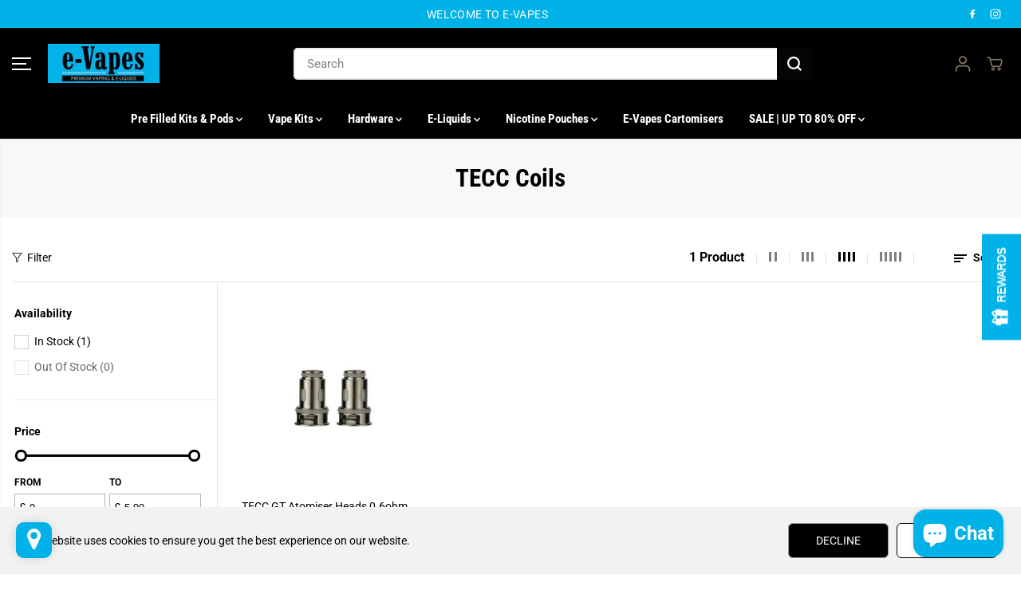

--- FILE ---
content_type: text/html; charset=utf-8
request_url: https://e-vapesuk.co.uk/collections/tecc-coils-1
body_size: 54506
content:
<!doctype html>
<html class="no-js" lang="en">
  <head>
    <meta charset="utf-8">
    <meta http-equiv="X-UA-Compatible" content="IE=edge,chrome=1">
    <meta name="viewport" content="width=device-width,initial-scale=1"><meta property="og:site_name" content="e-Vapes">
<meta property="og:url" content="https://e-vapesuk.co.uk/collections/tecc-coils-1">
<meta property="og:title" content="TECC Coils">
<meta property="og:type" content="product.group">
<meta property="og:description" content="e–Vapes is a multi–brand electronic cigarette specialist located in Whitefield, Manchester. We stock a wide range of starter kits, clearomisers, electronic cigarette accessories, e–liquids, cartomizer´s, ‘MODs’, Sub OHM liquids, batteries and chargers."><meta property="og:image:width" content="300"> <meta property="og:image:height" content="300">
    <meta property="og:image" content="https://e-vapesuk.co.uk/cdn/shop/collections/tecc_429e56f4-91a3-4f9d-8757-20d0ae26d096.jpg?v=1689259305&width=300">
    <meta property="og:image:secure_url" content="https://e-vapesuk.co.uk/cdn/shop/collections/tecc_429e56f4-91a3-4f9d-8757-20d0ae26d096.jpg?v=1689259305&width=300">
  <script type="application/ld+json">
    {
      "@context": "http://schema.org",
      "@type": "Organization",
      "name": "e-Vapes","sameAs": ["","https:\/\/facebook.com","","https:\/\/www.instagram.com\/evapesuk\/","","","",""],
      "url":"https:\/\/e-vapesuk.co.uk"}
  </script>
  

<meta name="twitter:card" content="summary_large_image">
<meta name="twitter:title" content="TECC Coils">
<meta name="twitter:description" content="e–Vapes is a multi–brand electronic cigarette specialist located in Whitefield, Manchester. We stock a wide range of starter kits, clearomisers, electronic cigarette accessories, e–liquids, cartomizer´s, ‘MODs’, Sub OHM liquids, batteries and chargers.">
<link rel="canonical" href="https://e-vapesuk.co.uk/collections/tecc-coils-1">
    <link rel="preconnect" href="https://cdn.shopify.com" crossorigin><link rel="icon" type="image/png" href="//e-vapesuk.co.uk/cdn/shop/files/favicon.jpg?crop=center&height=32&v=1688743101&width=32">
      <link rel="shortcut-icon" type="image/png" href="//e-vapesuk.co.uk/cdn/shop/files/favicon.jpg?crop=center&height=32&v=1688743101&width=32"><link rel="preconnect" href="https://fonts.shopifycdn.com" crossorigin><title>TECC Coils</title><script>window.performance && window.performance.mark && window.performance.mark('shopify.content_for_header.start');</script><meta id="shopify-digital-wallet" name="shopify-digital-wallet" content="/78266990883/digital_wallets/dialog">
<link rel="alternate" type="application/atom+xml" title="Feed" href="/collections/tecc-coils-1.atom" />
<link rel="alternate" type="application/json+oembed" href="https://e-vapesuk.co.uk/collections/tecc-coils-1.oembed">
<script async="async" src="/checkouts/internal/preloads.js?locale=en-GB"></script>
<script id="shopify-features" type="application/json">{"accessToken":"1e14b7ba6d0fb9dff237d44fcf457465","betas":["rich-media-storefront-analytics"],"domain":"e-vapesuk.co.uk","predictiveSearch":true,"shopId":78266990883,"locale":"en"}</script>
<script>var Shopify = Shopify || {};
Shopify.shop = "cbbe50-2.myshopify.com";
Shopify.locale = "en";
Shopify.currency = {"active":"GBP","rate":"1.0"};
Shopify.country = "GB";
Shopify.theme = {"name":"Yuva","id":171150377251,"schema_name":"Yuva","schema_version":"12.3.1","theme_store_id":1615,"role":"main"};
Shopify.theme.handle = "null";
Shopify.theme.style = {"id":null,"handle":null};
Shopify.cdnHost = "e-vapesuk.co.uk/cdn";
Shopify.routes = Shopify.routes || {};
Shopify.routes.root = "/";</script>
<script type="module">!function(o){(o.Shopify=o.Shopify||{}).modules=!0}(window);</script>
<script>!function(o){function n(){var o=[];function n(){o.push(Array.prototype.slice.apply(arguments))}return n.q=o,n}var t=o.Shopify=o.Shopify||{};t.loadFeatures=n(),t.autoloadFeatures=n()}(window);</script>
<script id="shop-js-analytics" type="application/json">{"pageType":"collection"}</script>
<script defer="defer" async type="module" src="//e-vapesuk.co.uk/cdn/shopifycloud/shop-js/modules/v2/client.init-shop-cart-sync_C5BV16lS.en.esm.js"></script>
<script defer="defer" async type="module" src="//e-vapesuk.co.uk/cdn/shopifycloud/shop-js/modules/v2/chunk.common_CygWptCX.esm.js"></script>
<script type="module">
  await import("//e-vapesuk.co.uk/cdn/shopifycloud/shop-js/modules/v2/client.init-shop-cart-sync_C5BV16lS.en.esm.js");
await import("//e-vapesuk.co.uk/cdn/shopifycloud/shop-js/modules/v2/chunk.common_CygWptCX.esm.js");

  window.Shopify.SignInWithShop?.initShopCartSync?.({"fedCMEnabled":true,"windoidEnabled":true});

</script>
<script>(function() {
  var isLoaded = false;
  function asyncLoad() {
    if (isLoaded) return;
    isLoaded = true;
    var urls = ["https:\/\/sl-widget.proguscommerce.com\/index.js?icon=map-marker\u0026iconColor=%23fff\u0026showTitle=0\u0026backgroundColor=%2301b2e8\u0026textColor=%23fff\u0026position=1\u0026size=2\u0026shape=2\u0026text=d:STORE+LOCATOR\u0026shop=cbbe50-2.myshopify.com","https:\/\/deliverytimer.herokuapp.com\/deliverrytimer.js?shop=cbbe50-2.myshopify.com"];
    for (var i = 0; i < urls.length; i++) {
      var s = document.createElement('script');
      s.type = 'text/javascript';
      s.async = true;
      s.src = urls[i];
      var x = document.getElementsByTagName('script')[0];
      x.parentNode.insertBefore(s, x);
    }
  };
  if(window.attachEvent) {
    window.attachEvent('onload', asyncLoad);
  } else {
    window.addEventListener('load', asyncLoad, false);
  }
})();</script>
<script id="__st">var __st={"a":78266990883,"offset":0,"reqid":"6b12b156-edae-4f70-9bc1-35216ec34908-1768663855","pageurl":"e-vapesuk.co.uk\/collections\/tecc-coils-1","u":"3f70a4275d79","p":"collection","rtyp":"collection","rid":452611604771};</script>
<script>window.ShopifyPaypalV4VisibilityTracking = true;</script>
<script id="captcha-bootstrap">!function(){'use strict';const t='contact',e='account',n='new_comment',o=[[t,t],['blogs',n],['comments',n],[t,'customer']],c=[[e,'customer_login'],[e,'guest_login'],[e,'recover_customer_password'],[e,'create_customer']],r=t=>t.map((([t,e])=>`form[action*='/${t}']:not([data-nocaptcha='true']) input[name='form_type'][value='${e}']`)).join(','),a=t=>()=>t?[...document.querySelectorAll(t)].map((t=>t.form)):[];function s(){const t=[...o],e=r(t);return a(e)}const i='password',u='form_key',d=['recaptcha-v3-token','g-recaptcha-response','h-captcha-response',i],f=()=>{try{return window.sessionStorage}catch{return}},m='__shopify_v',_=t=>t.elements[u];function p(t,e,n=!1){try{const o=window.sessionStorage,c=JSON.parse(o.getItem(e)),{data:r}=function(t){const{data:e,action:n}=t;return t[m]||n?{data:e,action:n}:{data:t,action:n}}(c);for(const[e,n]of Object.entries(r))t.elements[e]&&(t.elements[e].value=n);n&&o.removeItem(e)}catch(o){console.error('form repopulation failed',{error:o})}}const l='form_type',E='cptcha';function T(t){t.dataset[E]=!0}const w=window,h=w.document,L='Shopify',v='ce_forms',y='captcha';let A=!1;((t,e)=>{const n=(g='f06e6c50-85a8-45c8-87d0-21a2b65856fe',I='https://cdn.shopify.com/shopifycloud/storefront-forms-hcaptcha/ce_storefront_forms_captcha_hcaptcha.v1.5.2.iife.js',D={infoText:'Protected by hCaptcha',privacyText:'Privacy',termsText:'Terms'},(t,e,n)=>{const o=w[L][v],c=o.bindForm;if(c)return c(t,g,e,D).then(n);var r;o.q.push([[t,g,e,D],n]),r=I,A||(h.body.append(Object.assign(h.createElement('script'),{id:'captcha-provider',async:!0,src:r})),A=!0)});var g,I,D;w[L]=w[L]||{},w[L][v]=w[L][v]||{},w[L][v].q=[],w[L][y]=w[L][y]||{},w[L][y].protect=function(t,e){n(t,void 0,e),T(t)},Object.freeze(w[L][y]),function(t,e,n,w,h,L){const[v,y,A,g]=function(t,e,n){const i=e?o:[],u=t?c:[],d=[...i,...u],f=r(d),m=r(i),_=r(d.filter((([t,e])=>n.includes(e))));return[a(f),a(m),a(_),s()]}(w,h,L),I=t=>{const e=t.target;return e instanceof HTMLFormElement?e:e&&e.form},D=t=>v().includes(t);t.addEventListener('submit',(t=>{const e=I(t);if(!e)return;const n=D(e)&&!e.dataset.hcaptchaBound&&!e.dataset.recaptchaBound,o=_(e),c=g().includes(e)&&(!o||!o.value);(n||c)&&t.preventDefault(),c&&!n&&(function(t){try{if(!f())return;!function(t){const e=f();if(!e)return;const n=_(t);if(!n)return;const o=n.value;o&&e.removeItem(o)}(t);const e=Array.from(Array(32),(()=>Math.random().toString(36)[2])).join('');!function(t,e){_(t)||t.append(Object.assign(document.createElement('input'),{type:'hidden',name:u})),t.elements[u].value=e}(t,e),function(t,e){const n=f();if(!n)return;const o=[...t.querySelectorAll(`input[type='${i}']`)].map((({name:t})=>t)),c=[...d,...o],r={};for(const[a,s]of new FormData(t).entries())c.includes(a)||(r[a]=s);n.setItem(e,JSON.stringify({[m]:1,action:t.action,data:r}))}(t,e)}catch(e){console.error('failed to persist form',e)}}(e),e.submit())}));const S=(t,e)=>{t&&!t.dataset[E]&&(n(t,e.some((e=>e===t))),T(t))};for(const o of['focusin','change'])t.addEventListener(o,(t=>{const e=I(t);D(e)&&S(e,y())}));const B=e.get('form_key'),M=e.get(l),P=B&&M;t.addEventListener('DOMContentLoaded',(()=>{const t=y();if(P)for(const e of t)e.elements[l].value===M&&p(e,B);[...new Set([...A(),...v().filter((t=>'true'===t.dataset.shopifyCaptcha))])].forEach((e=>S(e,t)))}))}(h,new URLSearchParams(w.location.search),n,t,e,['guest_login'])})(!0,!0)}();</script>
<script integrity="sha256-4kQ18oKyAcykRKYeNunJcIwy7WH5gtpwJnB7kiuLZ1E=" data-source-attribution="shopify.loadfeatures" defer="defer" src="//e-vapesuk.co.uk/cdn/shopifycloud/storefront/assets/storefront/load_feature-a0a9edcb.js" crossorigin="anonymous"></script>
<script data-source-attribution="shopify.dynamic_checkout.dynamic.init">var Shopify=Shopify||{};Shopify.PaymentButton=Shopify.PaymentButton||{isStorefrontPortableWallets:!0,init:function(){window.Shopify.PaymentButton.init=function(){};var t=document.createElement("script");t.src="https://e-vapesuk.co.uk/cdn/shopifycloud/portable-wallets/latest/portable-wallets.en.js",t.type="module",document.head.appendChild(t)}};
</script>
<script data-source-attribution="shopify.dynamic_checkout.buyer_consent">
  function portableWalletsHideBuyerConsent(e){var t=document.getElementById("shopify-buyer-consent"),n=document.getElementById("shopify-subscription-policy-button");t&&n&&(t.classList.add("hidden"),t.setAttribute("aria-hidden","true"),n.removeEventListener("click",e))}function portableWalletsShowBuyerConsent(e){var t=document.getElementById("shopify-buyer-consent"),n=document.getElementById("shopify-subscription-policy-button");t&&n&&(t.classList.remove("hidden"),t.removeAttribute("aria-hidden"),n.addEventListener("click",e))}window.Shopify?.PaymentButton&&(window.Shopify.PaymentButton.hideBuyerConsent=portableWalletsHideBuyerConsent,window.Shopify.PaymentButton.showBuyerConsent=portableWalletsShowBuyerConsent);
</script>
<script data-source-attribution="shopify.dynamic_checkout.cart.bootstrap">document.addEventListener("DOMContentLoaded",(function(){function t(){return document.querySelector("shopify-accelerated-checkout-cart, shopify-accelerated-checkout")}if(t())Shopify.PaymentButton.init();else{new MutationObserver((function(e,n){t()&&(Shopify.PaymentButton.init(),n.disconnect())})).observe(document.body,{childList:!0,subtree:!0})}}));
</script>

<script>window.performance && window.performance.mark && window.performance.mark('shopify.content_for_header.end');</script>
    <script>
      document.documentElement.className = document.documentElement.className.replace('no-js', 'js');
    </script><style>
  /*============= page loader css start ========*/
  .yv-page-loader {
    position: fixed;
    width: 100%;
    height: 100%;
    background-color: rgba(255, 255, 255, 1);
    left: 0;
    top: 0;
    display: flex;
    align-items: center;
    justify-content: center;
    z-index: 99;
    opacity: 0;
    transform: translateY(-100%);
  }

  .page-loading .yv-page-loader {
    opacity: 1;
    transform: translateY(0);
  }

  .yv-page-loader img {
    max-width: 100px;
  }

  /*============= page loader css end ========*/
</style>
<style data-shopify>

  @font-face {
  font-family: Roboto;
  font-weight: 400;
  font-style: normal;
  font-display: swap;
  src: url("//e-vapesuk.co.uk/cdn/fonts/roboto/roboto_n4.2019d890f07b1852f56ce63ba45b2db45d852cba.woff2") format("woff2"),
       url("//e-vapesuk.co.uk/cdn/fonts/roboto/roboto_n4.238690e0007583582327135619c5f7971652fa9d.woff") format("woff");
}

  @font-face {
  font-family: Roboto;
  font-weight: 700;
  font-style: normal;
  font-display: swap;
  src: url("//e-vapesuk.co.uk/cdn/fonts/roboto/roboto_n7.f38007a10afbbde8976c4056bfe890710d51dec2.woff2") format("woff2"),
       url("//e-vapesuk.co.uk/cdn/fonts/roboto/roboto_n7.94bfdd3e80c7be00e128703d245c207769d763f9.woff") format("woff");
}

  @font-face {
  font-family: Roboto;
  font-weight: 400;
  font-style: italic;
  font-display: swap;
  src: url("//e-vapesuk.co.uk/cdn/fonts/roboto/roboto_i4.57ce898ccda22ee84f49e6b57ae302250655e2d4.woff2") format("woff2"),
       url("//e-vapesuk.co.uk/cdn/fonts/roboto/roboto_i4.b21f3bd061cbcb83b824ae8c7671a82587b264bf.woff") format("woff");
}

  @font-face {
  font-family: Roboto;
  font-weight: 700;
  font-style: italic;
  font-display: swap;
  src: url("//e-vapesuk.co.uk/cdn/fonts/roboto/roboto_i7.7ccaf9410746f2c53340607c42c43f90a9005937.woff2") format("woff2"),
       url("//e-vapesuk.co.uk/cdn/fonts/roboto/roboto_i7.49ec21cdd7148292bffea74c62c0df6e93551516.woff") format("woff");
}

  @font-face {
  font-family: "Roboto Condensed";
  font-weight: 700;
  font-style: normal;
  font-display: swap;
  src: url("//e-vapesuk.co.uk/cdn/fonts/roboto_condensed/robotocondensed_n7.0c73a613503672be244d2f29ab6ddd3fc3cc69ae.woff2") format("woff2"),
       url("//e-vapesuk.co.uk/cdn/fonts/roboto_condensed/robotocondensed_n7.ef6ece86ba55f49c27c4904a493c283a40f3a66e.woff") format("woff");
}

  @font-face {
  font-family: "Roboto Condensed";
  font-weight: 700;
  font-style: italic;
  font-display: swap;
  src: url("//e-vapesuk.co.uk/cdn/fonts/roboto_condensed/robotocondensed_i7.bed9f3a01efda68cdff8b63e6195c957a0da68cb.woff2") format("woff2"),
       url("//e-vapesuk.co.uk/cdn/fonts/roboto_condensed/robotocondensed_i7.9ca5759a0bcf75a82b270218eab4c83ec254abf8.woff") format("woff");
}

  @font-face {
  font-family: Lato;
  font-weight: 400;
  font-style: normal;
  font-display: swap;
  src: url("//e-vapesuk.co.uk/cdn/fonts/lato/lato_n4.c3b93d431f0091c8be23185e15c9d1fee1e971c5.woff2") format("woff2"),
       url("//e-vapesuk.co.uk/cdn/fonts/lato/lato_n4.d5c00c781efb195594fd2fd4ad04f7882949e327.woff") format("woff");
}

  @font-face {
  font-family: Lato;
  font-weight: 700;
  font-style: normal;
  font-display: swap;
  src: url("//e-vapesuk.co.uk/cdn/fonts/lato/lato_n7.900f219bc7337bc57a7a2151983f0a4a4d9d5dcf.woff2") format("woff2"),
       url("//e-vapesuk.co.uk/cdn/fonts/lato/lato_n7.a55c60751adcc35be7c4f8a0313f9698598612ee.woff") format("woff");
}

  @font-face {
  font-family: Lato;
  font-weight: 400;
  font-style: italic;
  font-display: swap;
  src: url("//e-vapesuk.co.uk/cdn/fonts/lato/lato_i4.09c847adc47c2fefc3368f2e241a3712168bc4b6.woff2") format("woff2"),
       url("//e-vapesuk.co.uk/cdn/fonts/lato/lato_i4.3c7d9eb6c1b0a2bf62d892c3ee4582b016d0f30c.woff") format("woff");
}

  :root {
    --gray: #ececec;
    --dark-gray: #747474;
    --green:#6cad61;
    --red:#ec7c7c;
    --heading-font-family:"Roboto Condensed",sans-serif;
    --heading-font-weight:700;
    --heading-font-style:normal;
    --font-family:Roboto,sans-serif;
    --font-weight:400;
    --font-style:normal;
    --body-font-weight-bold: 300;
    --accent-font-family: Lato,sans-serif;
    --accent_spacing: 0.025em;
    --accent-font-style:normal; ;
    --accent_line_height: 1.6;
    --accent-font-weight: 400;
    --thin:100;
    --light:300;
    --normal:400;
    --medium:500;
    --semibold:600;
    --bold:700;
    --extrabold:900;
    --theme-color: #8f826b;
    --theme-light-color: rgba(143, 130, 107, 0.1);
    --colorTextBody: #000000;
    --colorLightTextBody: rgba(0, 0, 0, 0.5);
    --colorXlightTextBody: rgba(0, 0, 0, 0.3);
    --colorXXlightTextBody: rgba(0, 0, 0, 0.1);
    --cartDotColor: #efb34c;
    --cartDotColorLight:rgba(239, 179, 76, 0.3);
    --cartDotColorNull:rgba(239, 179, 76, 0);
    --colorBtnPrimary: #000000;
    --colorBtnPrimaryText: #ffffff;
    --colorBtnPrimaryBorder: #9b9b9b;
    --colorBtnSecondary: #ffffff;
    --colorBtnSecondaryText:#000000;
    --colorBtnSecondaryBorder:#000000;
    --primaryColorBody: #ffffff;
    --saleBadgeBg:#efb34c;
    --saleBadgeText:#ffffff;
    --soldBadgeBg:#E22120;
    --soldBadgeText:#ffffff;
    --preorderBadgeBg:#E22120;
    --preorderBadgeText:#ffffff;
    --customBadgeBg:#000000;
    --customBadgeText:#ffffff;
    --secondaryColorBody: #eeeeee;
    --product-grid-image-size:cover;

    --primaryCardBackground: #ffffff;
    --secondaryCardBackground: #ffffff;
    --tertiaryCardBackground: #ffffff;
    --quaternaryCardBackground: #ffffff;
    --gradientCardBackground: #ffffff;

    
    --primaryBorderColor: #000000;
    --secondaryBorderColor: #000000;
    --tertiaryBorderColor: #000000;
    --quaternaryBorderColor: #000000;
    --gradientBorderColor: ;


    
--primarySocialIconBg:#e6e6e6;
      --primaryAlternateBg:#f2f2f2;--secondarySocialIconBg:#d4d4d4;--tertiarySocialIconBg:#18634d;--quaternarySocialIconBg:#dfd5cd;--secondarycolorTextBody: #000000;
    --secondaryColorLightTextBody: rgba(0, 0, 0, 0.5);
    --secondaryColorXlightTextBody: rgba(0, 0, 0, 0.3);
    --secondary_heading_color: #000000;
    --tertiaryColorBody:#0e3a2d;
    --tertiarycolorTextBody: #ffffff;
    --tertiaryColorLightTextBody: rgba(255, 255, 255, 0.5);
    --tertiaryColorXlightTextBody: rgba(255, 255, 255, 0.3);
    --tertiary_heading_color: #ffffff;
    --gradientColorBody: linear-gradient(262deg, rgba(255, 235, 231, 1), rgba(238, 238, 238, 1) 100%);
    --quaternaryColorBody: #f3efec;
    --quaternarycolorTextBody: #181818;
    --quaternaryColorLightTextBody: rgba(24, 24, 24, 0.5);
    --quaternaryColorXlightTextBody: rgba(24, 24, 24, 0.3);
    --quaternary_heading_color: #181818;
    --colorImageBg: #ffffff;
    --colorImageBorder: #eeeeee;
    --productImageBorder:0;
    --articleImageBorder:0;
    --collectionImageBorder:0;
    --colorTextSavings: #E22120;
    --colorBgSavings: #ffd1d1;
    --heading_color: #000000;
    --heading_base_size: 0.9;
    --heading_spacing: 0.0em;
    --heading_line_height: 1.3;
    --base_spacing: 0.0em;
    --base_line_height: 1.6;
    --text_base_size: 1.0;
    --buttonRadius: 6px;
    --productGridRadius: 20px;
    --headingTextTransform:;
    --buttonFontFamily: var(--font-family);
    --buttonFontStyle: var(--font-style);
    --buttonFontWeight: var(--font-weight);
    --variantFontFamily: var(--font-family);
    --variantFontStyle: var(--font-style);
    --variantFontWeight: var(--font-weight);
    --filtersHeadingFontFamily: var(--font-family);
    --filtersHeadingFontStyle: var(--font-style);
    --filtersHeadingFontWeight: var(--font-weight);
    --priceFontFamily: var(--font-family);
    --priceFontStyle: var(--font-style);
    --priceFontWeight: var(--font-weight);
    --tabHeadingFontFamily: var(--font-family);
    --tabHeadingFontStyle: var(--font-style);
    --tabHeadingFontWeight: var(--font-weight);
    --tabHeadingTextTransform:;
    --navigationFontFamily: var(--heading-font-family);
    --navigationFontStyle: var(--heading-font-style);
    --navigationFontWeight: var(--heading-font-weight);
    --navigationTextTransform:uppercase;
    --variantTextTransform:uppercase;
    --xsmallText:calc(var(--text_base_size) * 10px);
    --smallText: calc(var(--text_base_size) * 12px);
    --text: calc(var(--text_base_size) * 14px);
    --mediumText: calc(var(--text_base_size) * 16px);
    --largeText: calc(var(--text_base_size) * 18px);
    --xlargeText:  calc(var(--text_base_size) * 20px);
    --buttonAnimationDirection:translateX(-100%);


    
  }

  @media (min-width:1025px) {
    
    
    .button:before,
    .pdp-action-container button.shopify-payment-button__button--hidden:before,
    .pdp-action-container button.shopify-payment-button__button:before,
    .tertiary-button:before {
        content: "";
        position: absolute;top:0;
          right:0;
          width:0;
          height:100%;z-index: -1;
        transition: 0.6s ease-in-out;
    }
    .button:hover:before,
    .pdp-action-container button.shopify-payment-button__button--hidden:hover:before,
    .pdp-action-container button.shopify-payment-button__button:hover:before,
    .secondary-button:hover:before {right:auto;
        left:0;
        width:100%;}
    
  }

  .yv-product-title{
    opacity:1.0;
  }

 
  .countryflags { display:flex; background: url("//e-vapesuk.co.uk/cdn/shop/t/5/assets/countryFlagsLow.png?v=31976969039850678321723735174") no-repeat top left; width: 20px; height: 20px; flex-shrink: 0; filter: drop-shadow(0px 2px 3px rgb(0 0 0 / 0.1)); }
  .countryflag__AD { background-position: 0 0; } .countryflag__AE { background-position: -21px 0; } .countryflag__AF {
  background-position: 0 -21px; } .countryflag__African_nion { background-position: -21px -21px; } .countryflag__AG {
  background-position: -42px 0; } .countryflag__AI { background-position: -42px -21px; } .countryflag__AL {
  background-position: 0 -42px; } .countryflag__AM { background-position: -21px -42px; } .countryflag__AMS {
  background-position: -42px -42px; } .countryflag__AO { background-position: -63px 0; } .countryflag__AQ {
  background-position: -63px -21px; } .countryflag__AR { background-position: -63px -42px; } .countryflag__AS {
  background-position: 0 -63px; } .countryflag__AT { background-position: -21px -63px; } .countryflag__AU {
  background-position: -42px -63px; } .countryflag__AW { background-position: -63px -63px; } .countryflag__AX {
  background-position: -84px 0; } .countryflag__AZ { background-position: -84px -21px; } .countryflag__BA {
  background-position: -84px -42px; } .countryflag__BB { background-position: -84px -63px; } .countryflag__BD {
  background-position: 0 -84px; } .countryflag__BE { background-position: -21px -84px; } .countryflag__BF {
  background-position: -42px -84px; } .countryflag__BG { background-position: -63px -84px; } .countryflag__BH {
  background-position: -84px -84px; } .countryflag__BI { background-position: -105px 0; } .countryflag__BJ {
  background-position: -105px -21px; } .countryflag__BL { background-position: -105px -42px; } .countryflag__BM {
  background-position: -105px -63px; } .countryflag__BN { background-position: -105px -84px; } .countryflag__BO {
  background-position: 0 -105px; } .countryflag__BQ-BO { background-position: -21px -105px; } .countryflag__BQ-SA {
  background-position: -42px -105px; } .countryflag__BQ-SE { background-position: -63px -105px; } .countryflag__BR {
  background-position: -84px -105px; } .countryflag__BS { background-position: -105px -105px; } .countryflag__BT {
  background-position: -126px 0; } .countryflag__BV { background-position: -126px -21px; } .countryflag__BW {
  background-position: -126px -42px; } .countryflag__BY { background-position: -126px -63px; } .countryflag__BZ {
  background-position: -126px -84px; } .countryflag__CA { background-position: -126px -105px; } .countryflag__CC {
  background-position: 0 -126px; } .countryflag__CD { background-position: -21px -126px; } .countryflag__CF {
  background-position: -42px -126px; } .countryflag__CG { background-position: -63px -126px; } .countryflag__CH {
  background-position: -84px -126px; } .countryflag__CI { background-position: -105px -126px; } .countryflag__CK {
  background-position: -126px -126px; } .countryflag__CL { background-position: -147px 0; } .countryflag__CM {
  background-position: -147px -21px; } .countryflag__CN { background-position: -147px -42px; } .countryflag__CO {
  background-position: -147px -63px; } .countryflag__CR { background-position: -147px -84px; } .countryflag__CU {
  background-position: -147px -105px; } .countryflag__CV { background-position: -147px -126px; } .countryflag__CW {
  background-position: 0 -147px; } .countryflag__CX { background-position: -21px -147px; } .countryflag__CY {
  background-position: -42px -147px; } .countryflag__CZ { background-position: -63px -147px; } .countryflag__DE {
  background-position: -84px -147px; } .countryflag__DJ { background-position: -105px -147px; } .countryflag__DK {
  background-position: -126px -147px; } .countryflag__DM { background-position: -147px -147px; } .countryflag__DO {
  background-position: -168px 0; } .countryflag__DZ { background-position: -168px -21px; } .countryflag__EC {
  background-position: -168px -42px; } .countryflag__EE { background-position: -168px -63px; } .countryflag__EG {
  background-position: -168px -84px; } .countryflag__EH { background-position: -168px -105px; } .countryflag__ER {
  background-position: -168px -126px; } .countryflag__ES { background-position: -168px -147px; } .countryflag__ET {
  background-position: 0 -168px; } .countryflag__EUROPE { background-position: -21px -168px; } .countryflag__FI {
  background-position: -42px -168px; } .countryflag__FJ { background-position: -63px -168px; } .countryflag__FK {
  background-position: -84px -168px; } .countryflag__FM { background-position: -105px -168px; } .countryflag__FO {
  background-position: -126px -168px; } .countryflag__FR { background-position: -147px -168px; } .countryflag__GA {
  background-position: -168px -168px; } .countryflag__GB { background-position: -189px -63px; } .countryflag__GB-NIR {
  background-position: -189px -21px; } .countryflag__GB-SCT { background-position: -189px -42px; } .countryflag__GB-UKM {
  background-position: -189px -63px; } .countryflag__GB-WLS { background-position: -189px -84px; } .countryflag__GD {
  background-position: -189px -105px; } .countryflag__GE { background-position: -189px -126px; } .countryflag__GF {
  background-position: -189px -147px; } .countryflag__GG { background-position: -189px -168px; } .countryflag__GH {
  background-position: 0 -189px; } .countryflag__GI { background-position: -21px -189px; } .countryflag__GL {
  background-position: -42px -189px; } .countryflag__GM { background-position: -63px -189px; } .countryflag__GN {
  background-position: -84px -189px; } .countryflag__GP { background-position: -105px -189px; } .countryflag__GP {
  background-position: -126px -189px; } .countryflag__GQ { background-position: -147px -189px; } .countryflag__GR {
  background-position: -168px -189px; } .countryflag__GS { background-position: -189px -189px; } .countryflag__GT {
  background-position: -210px 0; } .countryflag__GU { background-position: -210px -21px; } .countryflag__GW {
  background-position: -210px -42px; } .countryflag__GY { background-position: -210px -63px; } .countryflag__HK {
  background-position: -210px -84px; } .countryflag__HM { background-position: -210px -105px; } .countryflag__HN {
  background-position: -210px -126px; } .countryflag__HR { background-position: -210px -147px; } .countryflag__HT {
  background-position: -210px -168px; } .countryflag__HU { background-position: -210px -189px; } .countryflag__ID {
  background-position: 0 -210px; } .countryflag__IE { background-position: -21px -210px; } .countryflag__IL {
  background-position: -42px -210px; } .countryflag__IM { background-position: -63px -210px; } .countryflag__IN {
  background-position: -84px -210px; } .countryflag__IO { background-position: -105px -210px; } .countryflag__IQ {
  background-position: -126px -210px; } .countryflag__IR { background-position: -147px -210px; } .countryflag__IS {
  background-position: -168px -210px; } .countryflag__IT { background-position: -189px -210px; } .countryflag__JE {
  background-position: -210px -210px; } .countryflag__JM { background-position: -231px 0; } .countryflag__JO {
  background-position: -231px -21px; } .countryflag__JP { background-position: -231px -42px; } .countryflag__KG {
  background-position: -231px -63px; } .countryflag__KH { background-position: -231px -84px; } .countryflag__KI {
  background-position: -231px -105px; } .countryflag__KM { background-position: -231px -126px; } .countryflag__KN {
  background-position: -231px -147px; } .countryflag__KN-SK { background-position: -231px -168px; } .countryflag__KP {
  background-position: -231px -189px; } .countryflag__KR { background-position: -231px -210px; } .countryflag__KW {
  background-position: 0 -231px; } .countryflag__KY { background-position: -21px -231px; } .countryflag__KZ {
  background-position: -42px -231px; } .countryflag__LA { background-position: -63px -231px; } .countryflag__LB {
  background-position: -84px -231px; } .countryflag__LC { background-position: -105px -231px; } .countryflag__LI {
  background-position: -126px -231px; } .countryflag__LK { background-position: -147px -231px; } .countryflag__LR {
  background-position: -168px -231px; } .countryflag__LS { background-position: -189px -231px; } .countryflag__LT {
  background-position: -210px -231px; } .countryflag__LU { background-position: -231px -231px; } .countryflag__LV {
  background-position: -252px 0; } .countryflag__LY { background-position: -252px -21px; } .countryflag__MA {
  background-position: -252px -42px; } .countryflag__MC { background-position: -252px -63px; } .countryflag__MD {
  background-position: -252px -84px; } .countryflag__ME { background-position: -252px -105px; } .countryflag__MF {
  background-position: -252px -126px; } .countryflag__MG { background-position: -252px -147px; } .countryflag__MH {
  background-position: -252px -168px; } .countryflag__MK { background-position: -252px -189px; } .countryflag__ML {
  background-position: -252px -210px; } .countryflag__MM { background-position: -252px -231px; } .countryflag__MN {
  background-position: 0 -252px; } .countryflag__MO { background-position: -21px -252px; } .countryflag__MP {
  background-position: -42px -252px; } .countryflag__MQ { background-position: -63px -252px; } .countryflag__MQ-UNF {
  background-position: -84px -252px; } .countryflag__MR { background-position: -105px -252px; } .countryflag__MS {
  background-position: -126px -252px; } .countryflag__MT { background-position: -147px -252px; } .countryflag__MU {
  background-position: -168px -252px; } .countryflag__MV { background-position: -189px -252px; } .countryflag__MW {
  background-position: -210px -252px; } .countryflag__MX { background-position: -231px -252px; } .countryflag__MY {
  background-position: -252px -252px; } .countryflag__MZ { background-position: -273px 0; } .countryflag__NA {
  background-position: -273px -21px; } .countryflag__NC { background-position: -273px -42px; } .countryflag__NE {
  background-position: -273px -63px; } .countryflag__NF { background-position: -273px -84px; } .countryflag__NG {
  background-position: -273px -105px; } .countryflag__NI { background-position: -273px -126px; } .countryflag__NL {
  background-position: -273px -147px; } .countryflag__NO { background-position: -273px -168px; } .countryflag__NP {
  background-position: -273px -189px; } .countryflag__NR { background-position: -273px -210px; } .countryflag__NU {
  background-position: -273px -231px; } .countryflag__NZ { background-position: -273px -252px; } .countryflag__OM {
  background-position: 0 -273px; } .countryflag__PA { background-position: -21px -273px; } .countryflag__PE {
  background-position: -42px -273px; } .countryflag__PF { background-position: -63px -273px; } .countryflag__PG {
  background-position: -84px -273px; } .countryflag__PH { background-position: -105px -273px; } .countryflag__PK {
  background-position: -126px -273px; } .countryflag__PL { background-position: -147px -273px; } .countryflag__PM {
  background-position: -168px -273px; } .countryflag__PM-UNF { background-position: -189px -273px; } .countryflag__PN {
  background-position: -210px -273px; } .countryflag__PR { background-position: -231px -273px; } .countryflag__PS {
  background-position: -252px -273px; } .countryflag__PT { background-position: -273px -273px; } .countryflag__PW {
  background-position: -294px 0; } .countryflag__PY { background-position: -294px -21px; } .countryflag__QA {
  background-position: -294px -42px; } .countryflag__RAINBOW { background-position: -294px -63px; } .countryflag__RE {
  background-position: -294px -84px; } .countryflag__RO { background-position: -294px -105px; } .countryflag__RS {
  background-position: -294px -126px; } .countryflag__RU { background-position: -294px -147px; } .countryflag__RW {
  background-position: -294px -168px; } .countryflag__SA { background-position: -294px -189px; } .countryflag__SB {
  background-position: -294px -210px; } .countryflag__SC { background-position: -294px -231px; } .countryflag__SD {
  background-position: -294px -252px; } .countryflag__SE { background-position: -294px -273px; } .countryflag__SG {
  background-position: 0 -294px; } .countryflag__SH { background-position: -21px -294px; } .countryflag__SI {
  background-position: -42px -294px; } .countryflag__SJ { background-position: -63px -294px; } .countryflag__SK {
  background-position: -84px -294px; } .countryflag__SL { background-position: -105px -294px; } .countryflag__SM {
  background-position: -126px -294px; } .countryflag__SN { background-position: -147px -294px; } .countryflag__SO {
  background-position: -168px -294px; } .countryflag__SR { background-position: -189px -294px; } .countryflag__SS {
  background-position: -210px -294px; } .countryflag__ST { background-position: -231px -294px; } .countryflag__SV {
  background-position: -252px -294px; } .countryflag__SX { background-position: -273px -294px; } .countryflag__SY {
  background-position: -294px -294px; } .countryflag__SZ { background-position: -315px 0; } .countryflag__TC {
  background-position: -315px -21px; } .countryflag__TD { background-position: -315px -42px; } .countryflag__TF {
  background-position: -315px -63px; } .countryflag__TG { background-position: -315px -84px; } .countryflag__TH {
  background-position: -315px -105px; } .countryflag__TJ { background-position: -315px -126px; } .countryflag__TK {
  background-position: -315px -147px; } .countryflag__TL { background-position: -315px -168px; } .countryflag__TM {
  background-position: -315px -189px; } .countryflag__TN { background-position: -315px -210px; } .countryflag__TO {
  background-position: -315px -231px; } .countryflag__TR { background-position: -315px -252px; } .countryflag__TT {
  background-position: -315px -273px; } .countryflag__TV { background-position: -315px -294px; } .countryflag__TW {
  background-position: 0 -315px; } .countryflag__TZ { background-position: -21px -315px; } .countryflag__UA {
  background-position: -42px -315px; } .countryflag__UG { background-position: -63px -315px; } .countryflag__UM {
  background-position: -84px -315px; } .countryflag__Union_f_outh_merican_ations { background-position: -105px -315px; }
  .countryflag__US { background-position: -126px -315px; } .countryflag__UY { background-position: -147px -315px; }
  .countryflag__UZ { background-position: -168px -315px; } .countryflag__VA { background-position: -189px -315px; }
  .countryflag__VC { background-position: -210px -315px; } .countryflag__VE { background-position: -231px -315px; }
  .countryflag__VG { background-position: -252px -315px; } .countryflag__VI { background-position: -273px -315px; }
  .countryflag__VN { background-position: -294px -315px; } .countryflag__VU { background-position: -315px -315px; }
  .countryflag__WF { background-position: -336px 0; } .countryflag__WS { background-position: -336px -21px; }
  .countryflag__XK { background-position: -336px -42px; } .countryflag__YE { background-position: -336px -63px; }
  .countryflag__YT-UNF { background-position: -336px -84px; } .countryflag__ZA { background-position: -336px -105px; }
  .countryflag__ZM { background-position: -336px -126px; } .countryflag__ZW { background-position: -336px -147px; }

    .langdrop {
      display: flex;
      align-items: center;
  }

  .langdrop .select-box {
      margin: 0 5px;
  }

  .langdrop .select-box .form-control {
      padding: 4px 10px;
      min-height: 36px;
      min-width: 140px;
      max-width: 200px;
      border-radius: 5px;
      background: var(--footer-form-bg);
      color: var(--footer-form-text-color);
      border-color: var(--footer-form-border-color);
  }

  .country-dropdown,
  .lang-dropdown {
      position: relative;
  }

  .country-dropdown-item {
      position: relative;
      min-height: 40px;
      max-width: 100%;
      width: max-content;
      padding: 4px 10px 4px;
      padding-right: 30px;
      display: flex;
      align-items: center;
      border: 0;
      font-size: var(--text);
      border-radius: 5px;
      text-transform: uppercase;
  }

  .footer-dropdown .country-dropdown-item {
      min-height: 44px;
      padding: 4px 24px 4px 10px;
  }

  .countryflags {
      margin-right: 10px;
  }
  .country-dropdown-item .country-name {
    line-height: 11px;
  }

  .active .country-dropdown-expand {
      max-height: 300px;
      overflow: auto;
      transition: max-height 0.5s ease;
  }

  .country-dropdown-expand {
      display: none;
      position: absolute;
      width: max-content;
      min-width: 100px;
      max-height: 300px;
      overflow-y: auto;
      background: var(--primaryColorBody);
      left: 0;
      bottom: 120%;
      border-radius: 5px;
      z-index: 2;
      transition: all 0.5s ease;
      box-shadow: 0 1px 10px #00000026;
  }

  .announcement-bar-main-wrapper .country-dropdown-expand {
      bottom: auto;
      top: 100%;
  }

  .country-list {
      padding: 6px 4px;
  }

  .country-list-item {
      color: var(--footer-text-color);
      padding: 5px 10px;
      font-size: var(--small-text);
  }

  .country-list-item .custom-checkbox {
      display: flex;
      align-items: flex-start;
      padding-left: 0;
      background: transparent;
      color: var(--footer-form-text-color);
      font-size: var(--xsmall-text);
      text-align: left;
  }

  .country-dropdown-item:after {
      border-bottom-style: solid;
      border-bottom-width: 2px;
      border-right-style: solid;
      border-right-width: 2px;
      content: "";
      display: inline-block;
      height: 6px;
      right: 14px;
      position: absolute;
      top: calc(50% - 5px);
      width: 6px;
      border-color: var(--footer-form-text-color);
      filter: none;
      transform: rotate(45deg);
  }

  
</style>
<link rel="preload" as="style" href="//e-vapesuk.co.uk/cdn/shop/t/5/assets/common.min.css?v=94070419714558567751723735174">

<link rel="preload" as="style" href="//e-vapesuk.co.uk/cdn/shop/t/5/assets/customer.css?v=175248032215052712841723735174">

<link rel="preload" as="style" href="//e-vapesuk.co.uk/cdn/shop/t/5/assets/header.min.css?v=104408555925756854781723735174">

<link rel="preload" as="style" href="//e-vapesuk.co.uk/cdn/shop/t/5/assets/footer.min.css?v=154254650753734073591723735174">

<link rel="preload" as="style" href="//e-vapesuk.co.uk/cdn/shop/t/5/assets/theme.min.css?v=102940964086250529071723735175">

<link rel="preload" as="style" href="//e-vapesuk.co.uk/cdn/shop/t/5/assets/responsive.min.css?v=77832235604618584381723735175">

<link rel="preload" as="style" href="//e-vapesuk.co.uk/cdn/shop/t/5/assets/fancybox.min.css?v=82321193459872401151723735174">

<link rel="preload" as="style" href="//e-vapesuk.co.uk/cdn/shop/t/5/assets/flickity.min.css?v=58391348945399336901723735174">


  <link rel="preload" as="style" href="//e-vapesuk.co.uk/cdn/shop/t/5/assets/aos.css?v=114628232695009691351723735174">


<link href="//e-vapesuk.co.uk/cdn/shop/t/5/assets/flickity.min.css?v=58391348945399336901723735174" rel="stylesheet" type="text/css" media="all" />

<link href="//e-vapesuk.co.uk/cdn/shop/t/5/assets/fancybox.min.css?v=82321193459872401151723735174" rel="stylesheet" type="text/css" media="all" />

<link href="//e-vapesuk.co.uk/cdn/shop/t/5/assets/common.min.css?v=94070419714558567751723735174" rel="stylesheet" type="text/css" media="all" />

<link href="//e-vapesuk.co.uk/cdn/shop/t/5/assets/customer.css?v=175248032215052712841723735174" rel="stylesheet" type="text/css" media="all" />

<link href="//e-vapesuk.co.uk/cdn/shop/t/5/assets/header.min.css?v=104408555925756854781723735174" rel="stylesheet" type="text/css" media="all" />

<link href="//e-vapesuk.co.uk/cdn/shop/t/5/assets/footer.min.css?v=154254650753734073591723735174" rel="stylesheet" type="text/css" media="all" />

<link href="//e-vapesuk.co.uk/cdn/shop/t/5/assets/theme.min.css?v=102940964086250529071723735175" rel="stylesheet" type="text/css" media="all" />

<link href="//e-vapesuk.co.uk/cdn/shop/t/5/assets/responsive.min.css?v=77832235604618584381723735175" rel="stylesheet" type="text/css" media="all" />


  <link href="//e-vapesuk.co.uk/cdn/shop/t/5/assets/aos.css?v=114628232695009691351723735174" rel="stylesheet" type="text/css" media="all" />




  <link rel="stylesheet" href="//e-vapesuk.co.uk/cdn/shop/t/5/assets/nouislider.min.css?v=37059483690359527951723735174">

<script>       
  var focusElement = '';
  var productSlider;
  var productThumbSlider; 
    const moneyFormat = '£{{amount}}';
    const moneyFormatWithoutCurrency = '{{amount}}';
  const freeShippingBarText = ``;
  const freeShippingBarSuccessText = ``;
  const shopCurrency = `GBP`;
  const freeShippingBarAmount = 0;const freeShippingBarStatus = false;const gridPickupAvailabilityStatus = false;const addToCartText = 'Add to cart';
  const preorderText = 'Preorder';
  const preorderStatus = false;
  const soldOutText = 'Sold out';
  const saleText = 'Sale';
  const saleOffText = 'OFF';
  const regularPriceText = 'Regular price';
  const comparePriceText = 'Sale price'; 
  const savedPriceText = 'You saved';
  const unitPriceText = 'Unit price';
  const priceVariText = 'From [[price]]';
  const cartTitleLabel = 'Your cart';
  const errorLabel = 'Error';
  const notAvailableLabel = 'We do not ship to this destination.';
  const variantStyle = 'dropdown';
  const pickUpAvialabiliyHeading = 'Pick up availability';
  const productGridContentAlignment = 'text-left';
  const unavailableText = 'Unavailable';
  const oneTimePurchaseText = 'One Time Purchase';
  const showSavedAmount = true;
  const savedAmountStyle = 'currency';
  const quickViewHeading = 'Quick View';
  const searchSuggestions = true;
  const searchPageResults = true;
  const searchArticleResults = true;
  const searchDrawerSuggestionHead = 'Related queries';
  const searchDrawerProductHead = 'Products';
  const searchDrawerArticleHead = 'Articles';
  const searchDrawerPageHead = 'Pages';
  const searchAllResultText = 'See all Results';
  const searchRecentTitleText = 'Recent Search';
  const searchNoResultText = 'No Result Found.';
  const searchForText = 'Search for';
  const searchResultText = 'Results';
  const searchNoSuggestionText = 'No suggestions found.';
  const searchProductImageHeight = 'image-square';
  const searchArticleImageHeight = 'image-aspect';
  const showMoreText = 'Show More';
  const showLessText = 'Show Less';
  const readMoreText = 'Read More';
  const animationStatus = true;
  const rootUrl = '/';
  const cartUrl = '/cart.js';
  const mainCartUrl = '/cart';
  const cartStatusEmpty = `Your cart is empty.`;
  const cartStatusNotEmpty = `Your cart has already some items.`;var emptyCartStatus = true;const cartAdd = '/cart/add';
  const cartAddUrl = '/cart/add.js';
  const cartUpdateUrl = '/cart/update.js';
  const cartChangeUrl = '/cart/change.js';
  const cartClearUrl = '/cart/clear.js';
  const cartChangeError = "You can only add [qty] of this item to your cart.";
  const productRecommendationUrl = '/recommendations/products';
  const googleMapApiKey = '';
  const searchUrl = '/search';
  const preLoadLoadGif = `<div class="yv_load">
          <svg xmlns="http://www.w3.org/2000/svg" xmlns:xlink="http://www.w3.org/1999/xlink"
               style="margin: auto; display: block; shape-rendering: auto;"
               width="200px" height="200px" viewBox="0 0 100 100" preserveAspectRatio="xMidYMid" class="svg-loader" >
            <circle cx="50" cy="50" fill="none" stroke="#dddddd" stroke-width="6" r="35" stroke-dasharray="164.93361431346415 56.97787143782138">
              <animateTransform attributeName="transform" type="rotate" repeatCount="indefinite" dur="1s" values="0 50 50;360 50 50" keyTimes="0;1"/>
            </circle>
          </svg>
    </div>`;
  const noImage = `<svg class="placeholder-svg" xmlns="http://www.w3.org/2000/svg" viewBox="0 0 525.5 525.5"><path d="M324.5 212.7H203c-1.6 0-2.8 1.3-2.8 2.8V308c0 1.6 1.3 2.8 2.8 2.8h121.6c1.6 0 2.8-1.3 2.8-2.8v-92.5c0-1.6-1.3-2.8-2.9-2.8zm1.1 95.3c0 .6-.5 1.1-1.1 1.1H203c-.6 0-1.1-.5-1.1-1.1v-92.5c0-.6.5-1.1 1.1-1.1h121.6c.6 0 1.1.5 1.1 1.1V308z"/><path d="M210.4 299.5H240v.1s.1 0 .2-.1h75.2v-76.2h-105v76.2zm1.8-7.2l20-20c1.6-1.6 3.8-2.5 6.1-2.5s4.5.9 6.1 2.5l1.5 1.5 16.8 16.8c-12.9 3.3-20.7 6.3-22.8 7.2h-27.7v-5.5zm101.5-10.1c-20.1 1.7-36.7 4.8-49.1 7.9l-16.9-16.9 26.3-26.3c1.6-1.6 3.8-2.5 6.1-2.5s4.5.9 6.1 2.5l27.5 27.5v7.8zm-68.9 15.5c9.7-3.5 33.9-10.9 68.9-13.8v13.8h-68.9zm68.9-72.7v46.8l-26.2-26.2c-1.9-1.9-4.5-3-7.3-3s-5.4 1.1-7.3 3l-26.3 26.3-.9-.9c-1.9-1.9-4.5-3-7.3-3s-5.4 1.1-7.3 3l-18.8 18.8V225h101.4z"/><path d="M232.8 254c4.6 0 8.3-3.7 8.3-8.3s-3.7-8.3-8.3-8.3-8.3 3.7-8.3 8.3 3.7 8.3 8.3 8.3zm0-14.9c3.6 0 6.6 2.9 6.6 6.6s-2.9 6.6-6.6 6.6-6.6-2.9-6.6-6.6 3-6.6 6.6-6.6z"/></svg>`;
  const noProductImage = `<svg class="placeholder-svg" xmlns="http://www.w3.org/2000/svg" viewBox="0 0 525.5 525.5"><path d="M375.5 345.2c0-.1 0-.1 0 0 0-.1 0-.1 0 0-1.1-2.9-2.3-5.5-3.4-7.8-1.4-4.7-2.4-13.8-.5-19.8 3.4-10.6 3.6-40.6 1.2-54.5-2.3-14-12.3-29.8-18.5-36.9-5.3-6.2-12.8-14.9-15.4-17.9 8.6-5.6 13.3-13.3 14-23 0-.3 0-.6.1-.8.4-4.1-.6-9.9-3.9-13.5-2.1-2.3-4.8-3.5-8-3.5h-54.9c-.8-7.1-3-13-5.2-17.5-6.8-13.9-12.5-16.5-21.2-16.5h-.7c-8.7 0-14.4 2.5-21.2 16.5-2.2 4.5-4.4 10.4-5.2 17.5h-48.5c-3.2 0-5.9 1.2-8 3.5-3.2 3.6-4.3 9.3-3.9 13.5 0 .2 0 .5.1.8.7 9.8 5.4 17.4 14 23-2.6 3.1-10.1 11.7-15.4 17.9-6.1 7.2-16.1 22.9-18.5 36.9-2.2 13.3-1.2 47.4 1 54.9 1.1 3.8 1.4 14.5-.2 19.4-1.2 2.4-2.3 5-3.4 7.9-4.4 11.6-6.2 26.3-5 32.6 1.8 9.9 16.5 14.4 29.4 14.4h176.8c12.9 0 27.6-4.5 29.4-14.4 1.2-6.5-.5-21.1-5-32.7zm-97.7-178c.3-3.2.8-10.6-.2-18 2.4 4.3 5 10.5 5.9 18h-5.7zm-36.3-17.9c-1 7.4-.5 14.8-.2 18h-5.7c.9-7.5 3.5-13.7 5.9-18zm4.5-6.9c0-.1.1-.2.1-.4 4.4-5.3 8.4-5.8 13.1-5.8h.7c4.7 0 8.7.6 13.1 5.8 0 .1 0 .2.1.4 3.2 8.9 2.2 21.2 1.8 25h-30.7c-.4-3.8-1.3-16.1 1.8-25zm-70.7 42.5c0-.3 0-.6-.1-.9-.3-3.4.5-8.4 3.1-11.3 1-1.1 2.1-1.7 3.4-2.1l-.6.6c-2.8 3.1-3.7 8.1-3.3 11.6 0 .2 0 .5.1.8.3 3.5.9 11.7 10.6 18.8.3.2.8.2 1-.2.2-.3.2-.8-.2-1-9.2-6.7-9.8-14.4-10-17.7 0-.3 0-.6-.1-.8-.3-3.2.5-7.7 3-10.5.8-.8 1.7-1.5 2.6-1.9h155.7c1 .4 1.9 1.1 2.6 1.9 2.5 2.8 3.3 7.3 3 10.5 0 .2 0 .5-.1.8-.3 3.6-1 13.1-13.8 20.1-.3.2-.5.6-.3 1 .1.2.4.4.6.4.1 0 .2 0 .3-.1 13.5-7.5 14.3-17.5 14.6-21.3 0-.3 0-.5.1-.8.4-3.5-.5-8.5-3.3-11.6l-.6-.6c1.3.4 2.5 1.1 3.4 2.1 2.6 2.9 3.5 7.9 3.1 11.3 0 .3 0 .6-.1.9-1.5 20.9-23.6 31.4-65.5 31.4h-43.8c-41.8 0-63.9-10.5-65.4-31.4zm91 89.1h-7c0-1.5 0-3-.1-4.2-.2-12.5-2.2-31.1-2.7-35.1h3.6c.8 0 1.4-.6 1.4-1.4v-14.1h2.4v14.1c0 .8.6 1.4 1.4 1.4h3.7c-.4 3.9-2.4 22.6-2.7 35.1v4.2zm65.3 11.9h-16.8c-.4 0-.7.3-.7.7 0 .4.3.7.7.7h16.8v2.8h-62.2c0-.9-.1-1.9-.1-2.8h33.9c.4 0 .7-.3.7-.7 0-.4-.3-.7-.7-.7h-33.9c-.1-3.2-.1-6.3-.1-9h62.5v9zm-12.5 24.4h-6.3l.2-1.6h5.9l.2 1.6zm-5.8-4.5l1.6-12.3h2l1.6 12.3h-5.2zm-57-19.9h-62.4v-9h62.5c0 2.7 0 5.8-.1 9zm-62.4 1.4h62.4c0 .9-.1 1.8-.1 2.8H194v-2.8zm65.2 0h7.3c0 .9.1 1.8.1 2.8H259c.1-.9.1-1.8.1-2.8zm7.2-1.4h-7.2c.1-3.2.1-6.3.1-9h7c0 2.7 0 5.8.1 9zm-7.7-66.7v6.8h-9v-6.8h9zm-8.9 8.3h9v.7h-9v-.7zm0 2.1h9v2.3h-9v-2.3zm26-1.4h-9v-.7h9v.7zm-9 3.7v-2.3h9v2.3h-9zm9-5.9h-9v-6.8h9v6.8zm-119.3 91.1c-2.1-7.1-3-40.9-.9-53.6 2.2-13.5 11.9-28.6 17.8-35.6 5.6-6.5 13.5-15.7 15.7-18.3 11.4 6.4 28.7 9.6 51.8 9.6h6v14.1c0 .8.6 1.4 1.4 1.4h5.4c.3 3.1 2.4 22.4 2.7 35.1 0 1.2.1 2.6.1 4.2h-63.9c-.8 0-1.4.6-1.4 1.4v16.1c0 .8.6 1.4 1.4 1.4H256c-.8 11.8-2.8 24.7-8 33.3-2.6 4.4-4.9 8.5-6.9 12.2-.4.7-.1 1.6.6 1.9.2.1.4.2.6.2.5 0 1-.3 1.3-.8 1.9-3.7 4.2-7.7 6.8-12.1 5.4-9.1 7.6-22.5 8.4-34.7h7.8c.7 11.2 2.6 23.5 7.1 32.4.2.5.8.8 1.3.8.2 0 .4 0 .6-.2.7-.4 1-1.2.6-1.9-4.3-8.5-6.1-20.3-6.8-31.1H312l-2.4 18.6c-.1.4.1.8.3 1.1.3.3.7.5 1.1.5h9.6c.4 0 .8-.2 1.1-.5.3-.3.4-.7.3-1.1l-2.4-18.6H333c.8 0 1.4-.6 1.4-1.4v-16.1c0-.8-.6-1.4-1.4-1.4h-63.9c0-1.5 0-2.9.1-4.2.2-12.7 2.3-32 2.7-35.1h5.2c.8 0 1.4-.6 1.4-1.4v-14.1h6.2c23.1 0 40.4-3.2 51.8-9.6 2.3 2.6 10.1 11.8 15.7 18.3 5.9 6.9 15.6 22.1 17.8 35.6 2.2 13.4 2 43.2-1.1 53.1-1.2 3.9-1.4 8.7-1 13-1.7-2.8-2.9-4.4-3-4.6-.2-.3-.6-.5-.9-.6h-.5c-.2 0-.4.1-.5.2-.6.5-.8 1.4-.3 2 0 0 .2.3.5.8 1.4 2.1 5.6 8.4 8.9 16.7h-42.9v-43.8c0-.8-.6-1.4-1.4-1.4s-1.4.6-1.4 1.4v44.9c0 .1-.1.2-.1.3 0 .1 0 .2.1.3v9c-1.1 2-3.9 3.7-10.5 3.7h-7.5c-.4 0-.7.3-.7.7 0 .4.3.7.7.7h7.5c5 0 8.5-.9 10.5-2.8-.1 3.1-1.5 6.5-10.5 6.5H210.4c-9 0-10.5-3.4-10.5-6.5 2 1.9 5.5 2.8 10.5 2.8h67.4c.4 0 .7-.3.7-.7 0-.4-.3-.7-.7-.7h-67.4c-6.7 0-9.4-1.7-10.5-3.7v-54.5c0-.8-.6-1.4-1.4-1.4s-1.4.6-1.4 1.4v43.8h-43.6c4.2-10.2 9.4-17.4 9.5-17.5.5-.6.3-1.5-.3-2s-1.5-.3-2 .3c-.1.2-1.4 2-3.2 5 .1-4.9-.4-10.2-1.1-12.8zm221.4 60.2c-1.5 8.3-14.9 12-26.6 12H174.4c-11.8 0-25.1-3.8-26.6-12-1-5.7.6-19.3 4.6-30.2H197v9.8c0 6.4 4.5 9.7 13.4 9.7h105.4c8.9 0 13.4-3.3 13.4-9.7v-9.8h44c4 10.9 5.6 24.5 4.6 30.2z"/><path d="M286.1 359.3c0 .4.3.7.7.7h14.7c.4 0 .7-.3.7-.7 0-.4-.3-.7-.7-.7h-14.7c-.3 0-.7.3-.7.7zm5.3-145.6c13.5-.5 24.7-2.3 33.5-5.3.4-.1.6-.5.4-.9-.1-.4-.5-.6-.9-.4-8.6 3-19.7 4.7-33 5.2-.4 0-.7.3-.7.7 0 .4.3.7.7.7zm-11.3.1c.4 0 .7-.3.7-.7 0-.4-.3-.7-.7-.7H242c-19.9 0-35.3-2.5-45.9-7.4-.4-.2-.8 0-.9.3-.2.4 0 .8.3.9 10.8 5 26.4 7.5 46.5 7.5h38.1zm-7.2 116.9c.4.1.9.1 1.4.1 1.7 0 3.4-.7 4.7-1.9 1.4-1.4 1.9-3.2 1.5-5-.2-.8-.9-1.2-1.7-1.1-.8.2-1.2.9-1.1 1.7.3 1.2-.4 2-.7 2.4-.9.9-2.2 1.3-3.4 1-.8-.2-1.5.3-1.7 1.1s.2 1.5 1 1.7z"/><path d="M275.5 331.6c-.8 0-1.4.6-1.5 1.4 0 .8.6 1.4 1.4 1.5h.3c3.6 0 7-2.8 7.7-6.3.2-.8-.4-1.5-1.1-1.7-.8-.2-1.5.4-1.7 1.1-.4 2.3-2.8 4.2-5.1 4zm5.4 1.6c-.6.5-.6 1.4-.1 2 1.1 1.3 2.5 2.2 4.2 2.8.2.1.3.1.5.1.6 0 1.1-.3 1.3-.9.3-.7-.1-1.6-.8-1.8-1.2-.5-2.2-1.2-3-2.1-.6-.6-1.5-.6-2.1-.1zm-38.2 12.7c.5 0 .9 0 1.4-.1.8-.2 1.3-.9 1.1-1.7-.2-.8-.9-1.3-1.7-1.1-1.2.3-2.5-.1-3.4-1-.4-.4-1-1.2-.8-2.4.2-.8-.3-1.5-1.1-1.7-.8-.2-1.5.3-1.7 1.1-.4 1.8.1 3.7 1.5 5 1.2 1.2 2.9 1.9 4.7 1.9z"/><path d="M241.2 349.6h.3c.8 0 1.4-.7 1.4-1.5s-.7-1.4-1.5-1.4c-2.3.1-4.6-1.7-5.1-4-.2-.8-.9-1.3-1.7-1.1-.8.2-1.3.9-1.1 1.7.7 3.5 4.1 6.3 7.7 6.3zm-9.7 3.6c.2 0 .3 0 .5-.1 1.6-.6 3-1.6 4.2-2.8.5-.6.5-1.5-.1-2s-1.5-.5-2 .1c-.8.9-1.8 1.6-3 2.1-.7.3-1.1 1.1-.8 1.8 0 .6.6.9 1.2.9z"/></svg>`;
  const noResultFound = `<div class="nodatafound_wrapper">
  <div class="nodatafound_box">
    <svg width="113" height="112" viewBox="0 0 113 112" fill="none" xmlns="http://www.w3.org/2000/svg">
      <path opacity="0.6" d="M54.7148 112C84.5491 112 108.715 87.8144 108.715 58C108.715 28.1856 84.5292 4 54.7148 4C24.9005 4 0.714844 28.1459 0.714844 57.9602C0.714844 87.7746 24.9005 112 54.7148 112Z" fill="#DFDFDF"/>
      <path d="M83.8909 16H23.5188C19.7455 16 16.7148 19.1593 16.7148 23H90.7148C90.6948 19.118 87.6641 16 83.8909 16Z" fill="#D9D9D9"/>
      <path d="M16.755 23H90.7148V78.6662C90.7148 81.1631 89.7119 83.5213 87.9466 85.2652C86.1814 87.0091 83.7542 88 81.2668 88H26.1629C23.6354 88 21.2483 87.0091 19.4831 85.2652C17.7178 83.5213 16.7148 81.1235 16.7148 78.6662V23H16.755Z" fill="white"/>
      <path d="M29.4578 57.3904H3.75461C1.69756 57.3904 0 59.0472 0 61.1432V97.8931C0 99.9492 1.65762 101.646 3.75461 101.646H29.4578C31.5148 101.646 33.2124 99.9891 33.2124 97.8931V61.1432C33.1724 59.0672 31.5148 57.3904 29.4578 57.3904Z" fill="white"/>
      <path d="M102.632 0H74.233C72.895 0 71.8564 1.07794 71.8564 2.37546V15.71C71.8564 17.0475 72.9349 18.0855 74.233 18.0855H102.632C103.97 18.0855 105.009 17.0075 105.009 15.71V2.39543C105.049 1.07794 103.97 0 102.632 0Z" fill="white"/>
      <path d="M26.5358 76H6.89339C6.24519 76 5.71484 76.45 5.71484 77C5.71484 77.55 6.24519 78 6.89339 78H26.5358C27.184 78 27.7143 77.55 27.7143 77C27.734 76.45 27.184 76 26.5358 76Z" fill="#DFDFDF"/>
      <path d="M26.5273 93H6.90186C6.249 93 5.71484 93.4407 5.71484 94C5.71484 94.5593 6.249 95 6.90186 95H26.5273C27.1802 95 27.7143 94.5593 27.7143 94C27.7341 93.4576 27.1802 93 26.5273 93Z" fill="#D9D9D9"/>
      <path d="M26.5273 84H6.90186C6.249 84 5.71484 84.4407 5.71484 85C5.71484 85.5593 6.249 86 6.90186 86H26.5273C27.1802 86 27.7143 85.5593 27.7143 85C27.7341 84.4576 27.1802 84 26.5273 84Z" fill="#D9D9D9"/>
      <path d="M14.2565 63H8.17318C6.81901 63 5.71484 64 5.71484 65.2264V66.7736C5.71484 68 6.81901 69 8.17318 69H14.2565C15.6107 69 16.7148 68 16.7148 66.7736V65.2264C16.7148 64 15.6107 63 14.2565 63Z" fill="#DFDFDF"/>
      <path d="M78.7148 12C80.367 12 81.7148 10.6522 81.7148 9C81.7148 7.34783 80.367 6 78.7148 6C77.0627 6 75.7148 7.34783 75.7148 9C75.7148 10.6522 77.0409 12 78.7148 12Z" fill="#D9D9D9"/>
      <path d="M88.7149 12C90.367 12 91.7148 10.6522 91.7148 9C91.7148 7.34783 90.367 6 88.7149 6C87.0627 6 85.7148 7.34783 85.7148 9C85.7366 10.6522 87.0409 12 88.7149 12Z" fill="#D9D9D9"/>
      <path d="M98.7148 12C100.367 12 101.715 10.6522 101.715 9C101.715 7.34783 100.367 6 98.7148 6C97.0627 6 95.7148 7.34783 95.7148 9C95.7366 10.6522 97.0409 12 98.7148 12Z" fill="#D9D9D9"/>
      <path d="M69.2148 89C82.7334 89 93.7148 78.0186 93.7148 64.5C93.7148 50.9814 82.7334 40 69.2148 40C55.6962 40 44.7148 50.9814 44.7148 64.5C44.7347 78.0186 55.6764 89 69.2148 89Z" fill="url(#paint0_linear_13_189)" fill-opacity="0.2"/>
      <path d="M72.4826 64.9903L76.1675 61.3204C76.5184 60.9515 76.6939 60.466 76.6939 59.9806C76.6939 59.4757 76.4989 59.0097 76.1285 58.6408C75.758 58.2718 75.2901 58.0971 74.7832 58.0777C74.2763 58.0777 73.7889 58.2718 73.438 58.6019L69.7531 62.2719L66.0682 58.6019C65.8928 58.4078 65.6783 58.2718 65.4444 58.1553C65.2104 58.0388 64.9569 58 64.684 58C64.4305 58 64.1576 58.0388 63.9236 58.1359C63.6897 58.233 63.4752 58.3689 63.2802 58.5631C63.0853 58.7573 62.9488 58.9515 62.8513 59.2039C62.7538 59.4369 62.7148 59.6893 62.7148 59.9612C62.7148 60.2136 62.7733 60.4854 62.8708 60.7185C62.9878 60.9515 63.1243 61.165 63.3192 61.3398L67.0041 65.0097L63.3777 68.6602C63.1828 68.8349 63.0463 69.0485 62.9293 69.2816C62.8123 69.5146 62.7733 69.767 62.7733 70.0388C62.7733 70.2913 62.8123 70.5631 62.9098 70.7961C63.0073 71.0291 63.1438 71.2427 63.3387 71.4369C63.5337 71.6311 63.7287 71.767 63.9821 71.8641C64.2161 71.9612 64.4695 72 64.7425 72C64.9959 72 65.2689 71.9417 65.5029 71.8447C65.7368 71.7282 65.9513 71.5922 66.1267 71.3981L69.8116 67.7282L73.4964 71.3981C73.8669 71.7282 74.3543 71.9029 74.8417 71.8641C75.3291 71.8447 75.797 71.6505 76.148 71.301C76.4989 70.9515 76.6939 70.4854 76.7134 70C76.7329 69.5146 76.5574 69.0485 76.226 68.6602L72.4826 64.9903Z" fill="#CCCCCC"/>
      <path d="M10.7007 4.74272C10.9516 3.75243 12.4781 3.75243 12.729 4.74272L13.5864 8.0631C13.6909 8.41262 13.9628 8.68447 14.3392 8.76213L17.915 9.55825C18.9815 9.79126 18.9815 11.2087 17.915 11.4417L14.3392 12.2379C13.9628 12.3349 13.67 12.5874 13.5864 12.9369L12.729 16.2573C12.4781 17.2476 10.9516 17.2476 10.7007 16.2573L9.8433 12.9369C9.73875 12.5874 9.46689 12.3155 9.09049 12.2379L5.51469 11.4417C4.44823 11.2087 4.44823 9.79126 5.51469 9.55825L9.09049 8.76213C9.46689 8.66505 9.75966 8.41262 9.8433 8.0631L10.7007 4.74272Z" fill="#D9D9D9"/>
      <path fill-rule="evenodd" clip-rule="evenodd" d="M52.7148 4.93104C53.6459 4.93104 54.4321 4.27586 54.4321 3.5C54.4321 2.72414 53.6459 2.06897 52.7148 2.06897C51.7838 2.06897 50.9976 2.72414 50.9976 3.5C50.9976 4.27586 51.7424 4.93104 52.7148 4.93104ZM52.7148 6C54.37 6 55.7148 4.87931 55.7148 3.5C55.7148 2.12069 54.37 1 52.7148 1C51.0597 1 49.7148 2.12069 49.7148 3.5C49.7148 4.87931 51.0597 6 52.7148 6Z" fill="#D9D9D9"/>
      <path fill-rule="evenodd" clip-rule="evenodd" d="M107.715 29.7172C108.646 29.7172 109.432 28.931 109.432 28C109.432 27.069 108.646 26.2828 107.715 26.2828C106.784 26.2828 105.998 27.069 105.998 28C105.998 28.931 106.784 29.7172 107.715 29.7172ZM107.715 31C109.37 31 110.715 29.6552 110.715 28C110.715 26.3448 109.37 25 107.715 25C106.06 25 104.715 26.3448 104.715 28C104.715 29.6552 106.06 31 107.715 31Z" fill="#D9D9D9"/>
      <path d="M90.7786 78L83.7148 85.5391L103.651 103L110.715 95.4609L90.7786 78Z" fill="#D9D9D9"/>
      <path fill-rule="evenodd" clip-rule="evenodd" d="M98.7148 65C98.7148 81.0206 85.5116 94 69.2148 94C52.9181 94 39.7148 81.0206 39.7148 65C39.7148 48.9794 52.9181 36 69.2148 36C85.5116 36 98.7148 48.9794 98.7148 65ZM94.1857 65C94.1857 78.5559 82.9842 89.5675 69.1946 89.5675C55.405 89.5675 44.2035 78.5559 44.2035 65C44.2035 51.4441 55.405 40.4325 69.1946 40.4325C83.0246 40.4524 94.1857 51.4441 94.1857 65Z" fill="#D9D9D9"/>
      <path d="M103 102.701L110.163 95L111.25 95.9576C112.297 96.8953 112.933 98.1521 112.995 99.5486C113.056 100.945 112.564 102.262 111.62 103.299C110.655 104.317 109.362 104.935 107.926 104.995C106.489 105.055 105.134 104.576 104.067 103.658L103 102.701Z" fill="#D9D9D9"/>
      <defs>
        <linearGradient id="paint0_linear_13_189" x1="60.9937" y1="43.1766" x2="85.6663" y2="107.203" gradientUnits="userSpaceOnUse">
          <stop stop-color="white"/>
          <stop offset="1" stop-color="white"/>
        </linearGradient>
      </defs>
    </svg><h5>No  Found</h5></div>
</div>`;
  const cartDrawerEnable = true;
  var cartItemsCount = 0;
  const browserNotificationStatus = false;
  const browserNotificationBg = '#ffffff';
  const browserNotificationText = '#000000';
  const hapticFeedbackStatus = true;
  
  const browserNotificationShape = 'rectangle';
  
  const stickers = [
    `<svg width="228" height="199" viewBox="0 0 228 199" fill="none">
      <path d="M209.472 18.6241C184.75 -6.20803 144.639 -6.20803 119.889 18.6241L114 24.5324L108.111 18.6241C83.3891 -6.20803 43.278 -6.20803 18.5554 18.6241C6.16682 31.0262 0 47.3022 0 63.5506C0 79.7985 6.16682 96.0746 18.5554 108.477L24.4445 114.385L105.043 195.276C109.99 200.241 118.011 200.241 122.958 195.278L209.472 108.477C221.833 96.0746 228 79.7985 228 63.5506C228 47.3022 221.833 31.0262 209.472 18.6241Z" fill="currentColor"/>
      </svg>`,
    `<svg width="208" height="199" viewBox="0 0 208 199" fill="none">
      <path d="M104 34.1122L136.138 0L142.206 46.6002L188.138 38.0056L165.819 79.2941L208 99.5L165.819 119.706L188.138 160.994L142.206 152.4L136.138 199L104 164.888L71.8622 199L65.794 152.4L19.8622 160.994L42.1813 119.706L0 99.5L42.1813 79.2941L19.8622 38.0056L65.794 46.6002L71.8622 0L104 34.1122Z" fill="currentColor"/>
      </svg>
      `,
    `<svg width="183" height="199" viewBox="0 0 183 199" fill="none">
      <path d="M165.444 100.61C182.387 89.8993 188.079 67.7029 178.035 50.1437C168.174 32.9109 146.751 26.4398 129.09 34.8358C127.631 15.3618 111.379 0 91.5 0C72.2886 0 56.4679 14.3422 54.1053 32.884C37.0341 25.2149 16.515 31.2082 6.48806 47.566C-4.07819 64.8123 0.940359 87.1769 17.5565 98.3895C0.613428 109.101 -5.0792 131.297 4.96463 148.856C14.8265 166.089 36.2488 172.56 53.9098 164.164C55.3692 183.638 71.6213 199 91.5 199C110.711 199 126.532 184.658 128.895 166.116C145.966 173.778 166.482 167.788 176.509 151.431C187.075 134.181 182.056 111.823 165.444 100.61ZM91.5 131.832C73.6166 131.832 59.1171 117.355 59.1171 99.5C59.1171 81.6446 73.6166 67.1679 91.5 67.1679C109.383 67.1679 123.883 81.6446 123.883 99.5C123.883 117.355 109.383 131.832 91.5 131.832Z" fill="currentColor"/>
      </svg>
      `,
    `<svg width="199" height="199" viewBox="0 0 199 199" fill="none">
      <path d="M99.3936 199C154.305 199 199 154.353 199 99.5C199 44.6474 154.305 0 99.3936 0C44.4824 0 0 44.6474 0 99.5C0 154.353 44.4824 199 99.3936 199ZM112.589 58.0417C114.93 55.0652 118.123 53.3643 121.741 52.9391C125.359 52.5139 128.978 53.5769 131.957 55.9156L132.809 56.5534L133.66 55.703C136.214 53.1517 139.619 51.8761 143.237 51.8761C147.068 51.8761 150.687 53.3643 153.241 56.1282C157.923 61.0182 158.349 68.8846 154.092 74.1998C153.666 74.625 153.241 75.2628 152.815 75.688L137.278 90.5705C136.427 91.4209 135.363 91.8462 134.298 91.8462C133.447 91.8462 132.383 91.6335 131.744 90.9957L114.93 77.6015C111.951 75.2628 110.248 72.0737 109.822 68.4594C109.397 64.4199 110.461 60.8056 112.589 58.0417ZM141.109 108.642C142.173 108.642 143.45 109.067 144.089 109.918C144.727 110.768 145.366 111.831 145.366 113.107C144.727 137.982 124.508 157.542 99.3936 157.542C74.2791 157.542 54.0599 137.982 53.2086 113.107C53.2086 112.044 53.6342 110.768 54.4856 109.918C55.3369 109.067 56.4011 108.642 57.4652 108.642H141.109ZM44.4824 58.0417C46.8235 55.0652 50.016 53.3643 53.6342 52.9391C57.2524 52.5139 60.8706 53.5769 63.8503 55.9156L64.7016 56.5534L65.5529 55.703C68.1069 53.1517 71.5123 51.8761 75.1305 51.8761C78.9615 51.8761 82.5797 53.3643 85.1337 56.1282C89.816 61.0182 90.2417 68.8846 85.985 74.1998C85.5594 74.625 85.1337 75.2628 84.708 75.688L69.1711 90.5705C68.3198 91.4209 67.2556 91.8462 66.1914 91.8462C65.3401 91.8462 64.2759 91.6335 63.6374 90.9957L46.8235 77.6015C43.8438 75.2628 42.1412 72.0737 41.7155 68.4594C41.2898 64.4199 42.354 60.8056 44.4824 58.0417Z" fill="currentColor"/>
      </svg>`,
    `<svg width="166" height="199" viewBox="0 0 166 199" fill="none">
      <path d="M165.011 168.266L152.574 57.4336C152.242 54.6144 149.92 52.5139 147.101 52.5139H115.814V33.0561C115.814 14.8144 100.889 0 82.6473 0C64.4057 0 49.4807 14.8144 49.4807 33.0561V52.5139H18.2487C15.4296 52.5139 13.0526 54.6697 12.7762 57.4336C12.7209 58.1522 4.48455 129.682 0.172883 168.266C-0.711562 176.06 1.83122 183.909 7.02733 189.769C12.2787 195.628 19.7412 199 27.6459 199H137.538C145.388 199 152.905 195.628 158.157 189.769C163.408 183.909 165.896 176.06 165.011 168.266ZM104.758 52.5139H60.5362V33.0561C60.5362 20.895 70.4862 11.0556 82.6473 11.0556C94.8084 11.0556 104.758 20.9503 104.758 33.0561V52.5139Z" fill="currentColor"/>
      </svg>`,
    `<svg width="199" height="199" viewBox="0 0 199 199" fill="none">
      <path d="M187.681 72.1325C183.501 67.9609 181.204 62.4044 181.204 56.4953C181.204 35.1566 163.841 17.7944 142.503 17.7944C136.594 17.7944 131.037 15.493 126.865 11.3173C111.784 -3.76829 87.2315 -3.77658 72.1293 11.3173C67.9578 15.4972 62.4012 17.7944 56.4922 17.7944C35.1534 17.7944 17.7913 35.1566 17.7913 56.4953C17.7913 62.4044 15.4899 67.9609 11.3142 72.1325C-3.7714 87.2222 -3.7714 111.779 11.3142 126.869C15.4941 131.04 17.7913 136.597 17.7913 142.506C17.7913 163.844 35.1534 181.207 56.4922 181.207C62.4012 181.207 67.9578 183.508 72.1293 187.684C79.6721 195.227 89.5827 199 99.4974 199C109.412 199 119.319 195.231 126.87 187.684C131.041 183.504 136.598 181.207 142.507 181.207C163.846 181.207 181.208 163.844 181.208 142.506C181.208 136.597 183.509 131.04 187.685 126.869C202.77 111.779 202.77 87.2222 187.685 72.1325H187.681ZM59.0632 71.5146C59.0632 64.6436 64.6322 59.0746 71.5032 59.0746C78.3742 59.0746 83.9432 64.6436 83.9432 71.5146C83.9432 78.3856 78.3742 83.9546 71.5032 83.9546C64.6322 83.9546 59.0632 78.3856 59.0632 71.5146ZM77.462 133.267C75.8406 134.888 73.7217 135.697 71.5986 135.697C69.4755 135.697 67.3565 134.888 65.7352 133.267C62.4966 130.028 62.4966 124.779 65.7352 121.54L121.529 65.7466C124.767 62.508 130.017 62.508 133.255 65.7466C136.494 68.9851 136.494 74.2348 133.255 77.4734L77.462 133.267ZM127.483 139.935C120.612 139.935 115.043 134.366 115.043 127.495C115.043 120.624 120.612 115.055 127.483 115.055C134.354 115.055 139.923 120.624 139.923 127.495C139.923 134.366 134.354 139.935 127.483 139.935Z" fill="currentColor"/>
      </svg>`
  ]
  
  
    const stickersTimer = Number(120000);
  

  
  
  const randomBgColors = ['one', 'two', 'three', 'four', 'five']
  const randomTextColors = ['one', 'two', 'three', 'four', 'five']



</script>
<style>   
</style>
<script src="//e-vapesuk.co.uk/cdn/shop/t/5/assets/jquery.min.js?v=139795564768526529091723735174" defer></script>
<script src="//e-vapesuk.co.uk/cdn/shop/t/5/assets/cookies.min.js?v=122995936109649284831723735174" defer></script>
<script src="//e-vapesuk.co.uk/cdn/shop/t/5/assets/flickity.min.js?v=174334796353110676611723735174" defer></script>
<script src="//e-vapesuk.co.uk/cdn/shop/t/5/assets/fancybox.min.js?v=30264878135814575241723735174" defer></script>
<script src="//e-vapesuk.co.uk/cdn/shop/t/5/assets/parallax.js?v=176613159166806793511723735174" defer></script>
 
  <script src="//e-vapesuk.co.uk/cdn/shop/t/5/assets/aos.js?v=146123878477799097641723735174" defer></script>

<script src="//e-vapesuk.co.uk/cdn/shop/t/5/assets/common.js?v=150121508579588190581723735174" defer></script>
<script src="//e-vapesuk.co.uk/cdn/shop/t/5/assets/modernizr.min.js?v=108850953235252822071723735174" defer></script>
<script src="//e-vapesuk.co.uk/cdn/shop/t/5/assets/lazysizes.min.js?v=166473712726788881691723735174" defer></script>

  <script src="//e-vapesuk.co.uk/cdn/shop/t/5/assets/nouislider.min.js?v=102832706716492157451723735174" defer></script>
  <script src="//e-vapesuk.co.uk/cdn/shop/t/5/assets/filters.js?v=28435937582461717431723735174" defer></script>

<script src="//e-vapesuk.co.uk/cdn/shop/t/5/assets/cart-ajax.js?v=65496749754344938131723735174" defer></script><script src="https://cdn.shopify.com/extensions/7bc9bb47-adfa-4267-963e-cadee5096caf/inbox-1252/assets/inbox-chat-loader.js" type="text/javascript" defer="defer"></script>
<link href="https://monorail-edge.shopifysvc.com" rel="dns-prefetch">
<script>(function(){if ("sendBeacon" in navigator && "performance" in window) {try {var session_token_from_headers = performance.getEntriesByType('navigation')[0].serverTiming.find(x => x.name == '_s').description;} catch {var session_token_from_headers = undefined;}var session_cookie_matches = document.cookie.match(/_shopify_s=([^;]*)/);var session_token_from_cookie = session_cookie_matches && session_cookie_matches.length === 2 ? session_cookie_matches[1] : "";var session_token = session_token_from_headers || session_token_from_cookie || "";function handle_abandonment_event(e) {var entries = performance.getEntries().filter(function(entry) {return /monorail-edge.shopifysvc.com/.test(entry.name);});if (!window.abandonment_tracked && entries.length === 0) {window.abandonment_tracked = true;var currentMs = Date.now();var navigation_start = performance.timing.navigationStart;var payload = {shop_id: 78266990883,url: window.location.href,navigation_start,duration: currentMs - navigation_start,session_token,page_type: "collection"};window.navigator.sendBeacon("https://monorail-edge.shopifysvc.com/v1/produce", JSON.stringify({schema_id: "online_store_buyer_site_abandonment/1.1",payload: payload,metadata: {event_created_at_ms: currentMs,event_sent_at_ms: currentMs}}));}}window.addEventListener('pagehide', handle_abandonment_event);}}());</script>
<script id="web-pixels-manager-setup">(function e(e,d,r,n,o){if(void 0===o&&(o={}),!Boolean(null===(a=null===(i=window.Shopify)||void 0===i?void 0:i.analytics)||void 0===a?void 0:a.replayQueue)){var i,a;window.Shopify=window.Shopify||{};var t=window.Shopify;t.analytics=t.analytics||{};var s=t.analytics;s.replayQueue=[],s.publish=function(e,d,r){return s.replayQueue.push([e,d,r]),!0};try{self.performance.mark("wpm:start")}catch(e){}var l=function(){var e={modern:/Edge?\/(1{2}[4-9]|1[2-9]\d|[2-9]\d{2}|\d{4,})\.\d+(\.\d+|)|Firefox\/(1{2}[4-9]|1[2-9]\d|[2-9]\d{2}|\d{4,})\.\d+(\.\d+|)|Chrom(ium|e)\/(9{2}|\d{3,})\.\d+(\.\d+|)|(Maci|X1{2}).+ Version\/(15\.\d+|(1[6-9]|[2-9]\d|\d{3,})\.\d+)([,.]\d+|)( \(\w+\)|)( Mobile\/\w+|) Safari\/|Chrome.+OPR\/(9{2}|\d{3,})\.\d+\.\d+|(CPU[ +]OS|iPhone[ +]OS|CPU[ +]iPhone|CPU IPhone OS|CPU iPad OS)[ +]+(15[._]\d+|(1[6-9]|[2-9]\d|\d{3,})[._]\d+)([._]\d+|)|Android:?[ /-](13[3-9]|1[4-9]\d|[2-9]\d{2}|\d{4,})(\.\d+|)(\.\d+|)|Android.+Firefox\/(13[5-9]|1[4-9]\d|[2-9]\d{2}|\d{4,})\.\d+(\.\d+|)|Android.+Chrom(ium|e)\/(13[3-9]|1[4-9]\d|[2-9]\d{2}|\d{4,})\.\d+(\.\d+|)|SamsungBrowser\/([2-9]\d|\d{3,})\.\d+/,legacy:/Edge?\/(1[6-9]|[2-9]\d|\d{3,})\.\d+(\.\d+|)|Firefox\/(5[4-9]|[6-9]\d|\d{3,})\.\d+(\.\d+|)|Chrom(ium|e)\/(5[1-9]|[6-9]\d|\d{3,})\.\d+(\.\d+|)([\d.]+$|.*Safari\/(?![\d.]+ Edge\/[\d.]+$))|(Maci|X1{2}).+ Version\/(10\.\d+|(1[1-9]|[2-9]\d|\d{3,})\.\d+)([,.]\d+|)( \(\w+\)|)( Mobile\/\w+|) Safari\/|Chrome.+OPR\/(3[89]|[4-9]\d|\d{3,})\.\d+\.\d+|(CPU[ +]OS|iPhone[ +]OS|CPU[ +]iPhone|CPU IPhone OS|CPU iPad OS)[ +]+(10[._]\d+|(1[1-9]|[2-9]\d|\d{3,})[._]\d+)([._]\d+|)|Android:?[ /-](13[3-9]|1[4-9]\d|[2-9]\d{2}|\d{4,})(\.\d+|)(\.\d+|)|Mobile Safari.+OPR\/([89]\d|\d{3,})\.\d+\.\d+|Android.+Firefox\/(13[5-9]|1[4-9]\d|[2-9]\d{2}|\d{4,})\.\d+(\.\d+|)|Android.+Chrom(ium|e)\/(13[3-9]|1[4-9]\d|[2-9]\d{2}|\d{4,})\.\d+(\.\d+|)|Android.+(UC? ?Browser|UCWEB|U3)[ /]?(15\.([5-9]|\d{2,})|(1[6-9]|[2-9]\d|\d{3,})\.\d+)\.\d+|SamsungBrowser\/(5\.\d+|([6-9]|\d{2,})\.\d+)|Android.+MQ{2}Browser\/(14(\.(9|\d{2,})|)|(1[5-9]|[2-9]\d|\d{3,})(\.\d+|))(\.\d+|)|K[Aa][Ii]OS\/(3\.\d+|([4-9]|\d{2,})\.\d+)(\.\d+|)/},d=e.modern,r=e.legacy,n=navigator.userAgent;return n.match(d)?"modern":n.match(r)?"legacy":"unknown"}(),u="modern"===l?"modern":"legacy",c=(null!=n?n:{modern:"",legacy:""})[u],f=function(e){return[e.baseUrl,"/wpm","/b",e.hashVersion,"modern"===e.buildTarget?"m":"l",".js"].join("")}({baseUrl:d,hashVersion:r,buildTarget:u}),m=function(e){var d=e.version,r=e.bundleTarget,n=e.surface,o=e.pageUrl,i=e.monorailEndpoint;return{emit:function(e){var a=e.status,t=e.errorMsg,s=(new Date).getTime(),l=JSON.stringify({metadata:{event_sent_at_ms:s},events:[{schema_id:"web_pixels_manager_load/3.1",payload:{version:d,bundle_target:r,page_url:o,status:a,surface:n,error_msg:t},metadata:{event_created_at_ms:s}}]});if(!i)return console&&console.warn&&console.warn("[Web Pixels Manager] No Monorail endpoint provided, skipping logging."),!1;try{return self.navigator.sendBeacon.bind(self.navigator)(i,l)}catch(e){}var u=new XMLHttpRequest;try{return u.open("POST",i,!0),u.setRequestHeader("Content-Type","text/plain"),u.send(l),!0}catch(e){return console&&console.warn&&console.warn("[Web Pixels Manager] Got an unhandled error while logging to Monorail."),!1}}}}({version:r,bundleTarget:l,surface:e.surface,pageUrl:self.location.href,monorailEndpoint:e.monorailEndpoint});try{o.browserTarget=l,function(e){var d=e.src,r=e.async,n=void 0===r||r,o=e.onload,i=e.onerror,a=e.sri,t=e.scriptDataAttributes,s=void 0===t?{}:t,l=document.createElement("script"),u=document.querySelector("head"),c=document.querySelector("body");if(l.async=n,l.src=d,a&&(l.integrity=a,l.crossOrigin="anonymous"),s)for(var f in s)if(Object.prototype.hasOwnProperty.call(s,f))try{l.dataset[f]=s[f]}catch(e){}if(o&&l.addEventListener("load",o),i&&l.addEventListener("error",i),u)u.appendChild(l);else{if(!c)throw new Error("Did not find a head or body element to append the script");c.appendChild(l)}}({src:f,async:!0,onload:function(){if(!function(){var e,d;return Boolean(null===(d=null===(e=window.Shopify)||void 0===e?void 0:e.analytics)||void 0===d?void 0:d.initialized)}()){var d=window.webPixelsManager.init(e)||void 0;if(d){var r=window.Shopify.analytics;r.replayQueue.forEach((function(e){var r=e[0],n=e[1],o=e[2];d.publishCustomEvent(r,n,o)})),r.replayQueue=[],r.publish=d.publishCustomEvent,r.visitor=d.visitor,r.initialized=!0}}},onerror:function(){return m.emit({status:"failed",errorMsg:"".concat(f," has failed to load")})},sri:function(e){var d=/^sha384-[A-Za-z0-9+/=]+$/;return"string"==typeof e&&d.test(e)}(c)?c:"",scriptDataAttributes:o}),m.emit({status:"loading"})}catch(e){m.emit({status:"failed",errorMsg:(null==e?void 0:e.message)||"Unknown error"})}}})({shopId: 78266990883,storefrontBaseUrl: "https://e-vapesuk.co.uk",extensionsBaseUrl: "https://extensions.shopifycdn.com/cdn/shopifycloud/web-pixels-manager",monorailEndpoint: "https://monorail-edge.shopifysvc.com/unstable/produce_batch",surface: "storefront-renderer",enabledBetaFlags: ["2dca8a86"],webPixelsConfigList: [{"id":"shopify-app-pixel","configuration":"{}","eventPayloadVersion":"v1","runtimeContext":"STRICT","scriptVersion":"0450","apiClientId":"shopify-pixel","type":"APP","privacyPurposes":["ANALYTICS","MARKETING"]},{"id":"shopify-custom-pixel","eventPayloadVersion":"v1","runtimeContext":"LAX","scriptVersion":"0450","apiClientId":"shopify-pixel","type":"CUSTOM","privacyPurposes":["ANALYTICS","MARKETING"]}],isMerchantRequest: false,initData: {"shop":{"name":"e-Vapes","paymentSettings":{"currencyCode":"GBP"},"myshopifyDomain":"cbbe50-2.myshopify.com","countryCode":"GB","storefrontUrl":"https:\/\/e-vapesuk.co.uk"},"customer":null,"cart":null,"checkout":null,"productVariants":[],"purchasingCompany":null},},"https://e-vapesuk.co.uk/cdn","fcfee988w5aeb613cpc8e4bc33m6693e112",{"modern":"","legacy":""},{"shopId":"78266990883","storefrontBaseUrl":"https:\/\/e-vapesuk.co.uk","extensionBaseUrl":"https:\/\/extensions.shopifycdn.com\/cdn\/shopifycloud\/web-pixels-manager","surface":"storefront-renderer","enabledBetaFlags":"[\"2dca8a86\"]","isMerchantRequest":"false","hashVersion":"fcfee988w5aeb613cpc8e4bc33m6693e112","publish":"custom","events":"[[\"page_viewed\",{}],[\"collection_viewed\",{\"collection\":{\"id\":\"452611604771\",\"title\":\"TECC Coils\",\"productVariants\":[{\"price\":{\"amount\":5.99,\"currencyCode\":\"GBP\"},\"product\":{\"title\":\"TECC GT Atomiser Heads 0.6ohm (FOR ARC GTI TANK) - Pack of 2\",\"vendor\":\"TECC\",\"id\":\"8479241666851\",\"untranslatedTitle\":\"TECC GT Atomiser Heads 0.6ohm (FOR ARC GTI TANK) - Pack of 2\",\"url\":\"\/products\/tecc-gt-atomiser-heads-0-6ohm-for-arc-gti-tank-pack-of-2\",\"type\":\"Vape Coil\"},\"id\":\"45624439963939\",\"image\":{\"src\":\"\/\/e-vapesuk.co.uk\/cdn\/shop\/files\/gti.jpg?v=1690545900\"},\"sku\":\"\",\"title\":\"Default Title\",\"untranslatedTitle\":\"Default Title\"}]}}]]"});</script><script>
  window.ShopifyAnalytics = window.ShopifyAnalytics || {};
  window.ShopifyAnalytics.meta = window.ShopifyAnalytics.meta || {};
  window.ShopifyAnalytics.meta.currency = 'GBP';
  var meta = {"products":[{"id":8479241666851,"gid":"gid:\/\/shopify\/Product\/8479241666851","vendor":"TECC","type":"Vape Coil","handle":"tecc-gt-atomiser-heads-0-6ohm-for-arc-gti-tank-pack-of-2","variants":[{"id":45624439963939,"price":599,"name":"TECC GT Atomiser Heads 0.6ohm (FOR ARC GTI TANK) - Pack of 2","public_title":null,"sku":""}],"remote":false}],"page":{"pageType":"collection","resourceType":"collection","resourceId":452611604771,"requestId":"6b12b156-edae-4f70-9bc1-35216ec34908-1768663855"}};
  for (var attr in meta) {
    window.ShopifyAnalytics.meta[attr] = meta[attr];
  }
</script>
<script class="analytics">
  (function () {
    var customDocumentWrite = function(content) {
      var jquery = null;

      if (window.jQuery) {
        jquery = window.jQuery;
      } else if (window.Checkout && window.Checkout.$) {
        jquery = window.Checkout.$;
      }

      if (jquery) {
        jquery('body').append(content);
      }
    };

    var hasLoggedConversion = function(token) {
      if (token) {
        return document.cookie.indexOf('loggedConversion=' + token) !== -1;
      }
      return false;
    }

    var setCookieIfConversion = function(token) {
      if (token) {
        var twoMonthsFromNow = new Date(Date.now());
        twoMonthsFromNow.setMonth(twoMonthsFromNow.getMonth() + 2);

        document.cookie = 'loggedConversion=' + token + '; expires=' + twoMonthsFromNow;
      }
    }

    var trekkie = window.ShopifyAnalytics.lib = window.trekkie = window.trekkie || [];
    if (trekkie.integrations) {
      return;
    }
    trekkie.methods = [
      'identify',
      'page',
      'ready',
      'track',
      'trackForm',
      'trackLink'
    ];
    trekkie.factory = function(method) {
      return function() {
        var args = Array.prototype.slice.call(arguments);
        args.unshift(method);
        trekkie.push(args);
        return trekkie;
      };
    };
    for (var i = 0; i < trekkie.methods.length; i++) {
      var key = trekkie.methods[i];
      trekkie[key] = trekkie.factory(key);
    }
    trekkie.load = function(config) {
      trekkie.config = config || {};
      trekkie.config.initialDocumentCookie = document.cookie;
      var first = document.getElementsByTagName('script')[0];
      var script = document.createElement('script');
      script.type = 'text/javascript';
      script.onerror = function(e) {
        var scriptFallback = document.createElement('script');
        scriptFallback.type = 'text/javascript';
        scriptFallback.onerror = function(error) {
                var Monorail = {
      produce: function produce(monorailDomain, schemaId, payload) {
        var currentMs = new Date().getTime();
        var event = {
          schema_id: schemaId,
          payload: payload,
          metadata: {
            event_created_at_ms: currentMs,
            event_sent_at_ms: currentMs
          }
        };
        return Monorail.sendRequest("https://" + monorailDomain + "/v1/produce", JSON.stringify(event));
      },
      sendRequest: function sendRequest(endpointUrl, payload) {
        // Try the sendBeacon API
        if (window && window.navigator && typeof window.navigator.sendBeacon === 'function' && typeof window.Blob === 'function' && !Monorail.isIos12()) {
          var blobData = new window.Blob([payload], {
            type: 'text/plain'
          });

          if (window.navigator.sendBeacon(endpointUrl, blobData)) {
            return true;
          } // sendBeacon was not successful

        } // XHR beacon

        var xhr = new XMLHttpRequest();

        try {
          xhr.open('POST', endpointUrl);
          xhr.setRequestHeader('Content-Type', 'text/plain');
          xhr.send(payload);
        } catch (e) {
          console.log(e);
        }

        return false;
      },
      isIos12: function isIos12() {
        return window.navigator.userAgent.lastIndexOf('iPhone; CPU iPhone OS 12_') !== -1 || window.navigator.userAgent.lastIndexOf('iPad; CPU OS 12_') !== -1;
      }
    };
    Monorail.produce('monorail-edge.shopifysvc.com',
      'trekkie_storefront_load_errors/1.1',
      {shop_id: 78266990883,
      theme_id: 171150377251,
      app_name: "storefront",
      context_url: window.location.href,
      source_url: "//e-vapesuk.co.uk/cdn/s/trekkie.storefront.cd680fe47e6c39ca5d5df5f0a32d569bc48c0f27.min.js"});

        };
        scriptFallback.async = true;
        scriptFallback.src = '//e-vapesuk.co.uk/cdn/s/trekkie.storefront.cd680fe47e6c39ca5d5df5f0a32d569bc48c0f27.min.js';
        first.parentNode.insertBefore(scriptFallback, first);
      };
      script.async = true;
      script.src = '//e-vapesuk.co.uk/cdn/s/trekkie.storefront.cd680fe47e6c39ca5d5df5f0a32d569bc48c0f27.min.js';
      first.parentNode.insertBefore(script, first);
    };
    trekkie.load(
      {"Trekkie":{"appName":"storefront","development":false,"defaultAttributes":{"shopId":78266990883,"isMerchantRequest":null,"themeId":171150377251,"themeCityHash":"6098921214002269917","contentLanguage":"en","currency":"GBP","eventMetadataId":"0f899916-88b1-4bed-8ea8-f00b267c938a"},"isServerSideCookieWritingEnabled":true,"monorailRegion":"shop_domain","enabledBetaFlags":["65f19447"]},"Session Attribution":{},"S2S":{"facebookCapiEnabled":false,"source":"trekkie-storefront-renderer","apiClientId":580111}}
    );

    var loaded = false;
    trekkie.ready(function() {
      if (loaded) return;
      loaded = true;

      window.ShopifyAnalytics.lib = window.trekkie;

      var originalDocumentWrite = document.write;
      document.write = customDocumentWrite;
      try { window.ShopifyAnalytics.merchantGoogleAnalytics.call(this); } catch(error) {};
      document.write = originalDocumentWrite;

      window.ShopifyAnalytics.lib.page(null,{"pageType":"collection","resourceType":"collection","resourceId":452611604771,"requestId":"6b12b156-edae-4f70-9bc1-35216ec34908-1768663855","shopifyEmitted":true});

      var match = window.location.pathname.match(/checkouts\/(.+)\/(thank_you|post_purchase)/)
      var token = match? match[1]: undefined;
      if (!hasLoggedConversion(token)) {
        setCookieIfConversion(token);
        window.ShopifyAnalytics.lib.track("Viewed Product Category",{"currency":"GBP","category":"Collection: tecc-coils-1","collectionName":"tecc-coils-1","collectionId":452611604771,"nonInteraction":true},undefined,undefined,{"shopifyEmitted":true});
      }
    });


        var eventsListenerScript = document.createElement('script');
        eventsListenerScript.async = true;
        eventsListenerScript.src = "//e-vapesuk.co.uk/cdn/shopifycloud/storefront/assets/shop_events_listener-3da45d37.js";
        document.getElementsByTagName('head')[0].appendChild(eventsListenerScript);

})();</script>
  <script>
  if (!window.ga || (window.ga && typeof window.ga !== 'function')) {
    window.ga = function ga() {
      (window.ga.q = window.ga.q || []).push(arguments);
      if (window.Shopify && window.Shopify.analytics && typeof window.Shopify.analytics.publish === 'function') {
        window.Shopify.analytics.publish("ga_stub_called", {}, {sendTo: "google_osp_migration"});
      }
      console.error("Shopify's Google Analytics stub called with:", Array.from(arguments), "\nSee https://help.shopify.com/manual/promoting-marketing/pixels/pixel-migration#google for more information.");
    };
    if (window.Shopify && window.Shopify.analytics && typeof window.Shopify.analytics.publish === 'function') {
      window.Shopify.analytics.publish("ga_stub_initialized", {}, {sendTo: "google_osp_migration"});
    }
  }
</script>
<script
  defer
  src="https://e-vapesuk.co.uk/cdn/shopifycloud/perf-kit/shopify-perf-kit-3.0.4.min.js"
  data-application="storefront-renderer"
  data-shop-id="78266990883"
  data-render-region="gcp-us-east1"
  data-page-type="collection"
  data-theme-instance-id="171150377251"
  data-theme-name="Yuva"
  data-theme-version="12.3.1"
  data-monorail-region="shop_domain"
  data-resource-timing-sampling-rate="10"
  data-shs="true"
  data-shs-beacon="true"
  data-shs-export-with-fetch="true"
  data-shs-logs-sample-rate="1"
  data-shs-beacon-endpoint="https://e-vapesuk.co.uk/api/collect"
></script>
</head>
  <body
    class="template_collection page-loading breadcrumb-false theme-layout-sharp"
    style="--layoutRadius:0px;"
  >
    <a class="skip-to-content-link button yv-visually-hidden focus-inside" href="#MainContent">
      Skip to content
    </a>
    <div class="body-wrapper">
      <div class="wrapper">
        <!-- BEGIN sections: header-group -->
<div id="shopify-section-sections--23293785014563__announcement-bar" class="shopify-section shopify-section-group-header-group announcement-bar-section"><style>#shopify-section-sections--23293785014563__announcement-bar {
        --announce-height: adapt_image;
        --animation-speed:5s;
        border-color:transparent !important;
        --announcement-overlay-bg:;
        --announcement-overlay-opacity: 0.5;background-color:#01b2e8;}.announcement-bar .localization-dropdown{
        background-color:#01b2e8;
      }#shopify-section-sections--23293785014563__announcement-bar .announcement-bar .announcement-bar__message,
      #shopify-section-sections--23293785014563__announcement-bar .announcement-bar .announcement-bar__message *,
      #shopify-section-sections--23293785014563__announcement-bar .announcement-bar .announcement-bar__message ul li span,
      #shopify-section-sections--23293785014563__announcement-bar .announcement-bar .announcement_icon,
      #shopify-section-sections--23293785014563__announcement-bar .announcement-bar-main-wrapper .announce_close,
      #shopify-section-sections--23293785014563__announcement-bar .country-select-box .detail-summary span,
      #shopify-section-sections--23293785014563__announcement-bar .country-select-box .detail-summary:after,
      #shopify-section-sections--23293785014563__announcement-bar .announcement-bar-main-wrapper .social-links ul li a{
        color:#ffffff;
      }
      #shopify-section-sections--23293785014563__announcement-bar .announcement-bar .announcement-bar__message .announce-btn{
        color:#181818;
        background-color:#ffffff;
        border-color:#ffffff;
      }
     @media screen and (max-width:767px){
      #shopify-section-sections--23293785014563__announcement-bar{
      --announce-height :adapt_image;
      }
     }
    
      @media screen and (min-width:992px){  
        .announcement-bar-wrapper {
          max-width:70%;
          margin:0 auto;
        }
      }
    
  </style>
  
  <div id="announcement-main-sections--23293785014563__announcement-bar"  class="hidden container  height-adapt" >
    <div class="announcement-bar-main-wrapper align-center d-flex close-icon-false">
      
      <div id="announcementsections--23293785014563__announcement-bar" class="announcement-bar " role="region" aria-label="Announcement" >
        <div
          class="announcement-bar-wrapper"
          
        >
          
        <div class="announcement-bar__message" ><p>WELCOME TO E-VAPES</p>
        </div>
        </div>
      </div>
      <div class="d-none d-lg-block"><div class="social-links">
    <ul class="list-unstyled"><li class="fb">
      <a
        href="https://facebook.com"
        target="_blank"
        aria-label="Facebook"
      >
        <svg xmlns="http://www.w3.org/2000/svg" x="0px" y="0px" width="24" height="24" viewBox="0 0 24 24">
          <path d="M16.403,9H14V7c0-1.032,0.084-1.682,1.563-1.682h0.868c0.552,0,1-0.448,1-1V3.064c0-0.523-0.401-0.97-0.923-1.005 C15.904,2.018,15.299,1.999,14.693,2C11.98,2,10,3.657,10,6.699V9H8c-0.552,0-1,0.448-1,1v2c0,0.552,0.448,1,1,1l2-0.001V21 c0,0.552,0.448,1,1,1h2c0.552,0,1-0.448,1-1v-8.003l2.174-0.001c0.508,0,0.935-0.381,0.993-0.886l0.229-1.996 C17.465,9.521,17.001,9,16.403,9z"></path>
        </svg>
      </a>
    </li><li class="insta">
      <a
        href="https://www.instagram.com/evapesuk/"
        target="_blank"
        aria-label="Instagram"
      >
        <svg
          xmlns="http://www.w3.org/2000/svg"
          xmlns:xlink="http://www.w3.org/1999/xlink"
          version="1.1"
          id="Layer_1"
          x="0px"
          y="0px"
          width="20px"
          height="20px"
          viewBox="0 0 20 20"
          style="enable-background:new 0 0 20 20;"
          xml:space="preserve"
        >
          <path d="M6.9,10c0-1.7,1.4-3.1,3.1-3.1s3.1,1.4,3.1,3.1s-1.4,3.1-3.1,3.1S6.9,11.7,6.9,10 M5.3,10c0,2.6,2.1,4.7,4.7,4.7  s4.7-2.1,4.7-4.7S12.6,5.3,10,5.3S5.3,7.4,5.3,10 M13.8,5.1c0,0.6,0.5,1.1,1.1,1.1c0.6,0,1.1-0.5,1.1-1.1S15.5,4,14.9,4  S13.8,4.5,13.8,5.1 M6.3,17.5c-0.9,0-1.4-0.2-1.7-0.3c-0.4-0.2-0.7-0.4-1.1-0.7c-0.3-0.3-0.5-0.6-0.7-1.1c-0.1-0.3-0.3-0.8-0.3-1.7  c0-1-0.1-1.3-0.1-3.7s0-2.7,0.1-3.7c0-0.9,0.2-1.4,0.3-1.7C3,4.2,3.2,3.9,3.5,3.5C3.9,3.2,4.2,3,4.6,2.8c0.3-0.1,0.8-0.3,1.7-0.3  c1,0,1.3-0.1,3.7-0.1c2.5,0,2.7,0,3.7,0.1c0.9,0,1.4,0.2,1.7,0.3c0.4,0.2,0.7,0.4,1.1,0.7c0.3,0.3,0.5,0.6,0.7,1.1  c0.1,0.3,0.3,0.8,0.3,1.7c0,1,0.1,1.3,0.1,3.7c0,2.5,0,2.7-0.1,3.7c0,0.9-0.2,1.4-0.3,1.7c-0.2,0.4-0.4,0.7-0.7,1.1  c-0.3,0.3-0.6,0.5-1.1,0.7c-0.3,0.1-0.8,0.3-1.7,0.3c-1,0-1.3,0.1-3.7,0.1C7.5,17.5,7.3,17.5,6.3,17.5 M6.2,0.9  c-1,0-1.6,0.2-2.2,0.4C3.4,1.5,2.9,1.8,2.4,2.4C1.8,2.9,1.5,3.4,1.3,4C1.1,4.6,0.9,5.2,0.9,6.2c0,1-0.1,1.3-0.1,3.8s0,2.8,0.1,3.8  c0,1,0.2,1.6,0.4,2.2c0.2,0.6,0.5,1.1,1.1,1.6c0.5,0.5,1,0.8,1.6,1.1c0.6,0.2,1.3,0.4,2.2,0.4c1,0,1.3,0.1,3.8,0.1  c2.5,0,2.8,0,3.8-0.1c1,0,1.6-0.2,2.2-0.4c0.6-0.2,1.1-0.5,1.6-1.1c0.5-0.5,0.8-1,1.1-1.6c0.2-0.6,0.4-1.3,0.4-2.2  c0-1,0.1-1.3,0.1-3.8s0-2.8-0.1-3.8c0-1-0.2-1.6-0.4-2.2c-0.2-0.6-0.5-1.1-1.1-1.6c-0.5-0.5-1-0.8-1.6-1.1c-0.6-0.2-1.3-0.4-2.2-0.4  c-1,0-1.3-0.1-3.8-0.1C7.5,0.8,7.2,0.8,6.2,0.9"/>
        </svg>
      </a>
    </li></ul>
  </div></div>
</div>
  </div>
<script>
  function announcementTimer(){
    const second = 1000,
          minute = second * 60,
          hour = minute * 60,
          day = hour * 24;

    var eventdates = document.getElementsByClassName("eventDate");

    if(eventdates.length > 0) {
      Array.from(eventdates).forEach(function(eventdate) {
        const myArr = eventdate.value.split("/");
        let _day = myArr[0];
        let _month = myArr[1];
        let _year = myArr[2];
        let _date = _month+"/"+_day+"/"+_year+" 00:00:00";
        let countDown = new Date(_date).getTime();

        x = setInterval(function() {
          let now = new Date().getTime(),
          distance = countDown - now;
          if(distance > 0){
            let parent = eventdate.closest(".announcement-bar__message");
            parent.querySelector("#announcementTimer").classList.remove('hidden');
            var leftDays = Math.floor(distance / (day));
            let daysHours = parent.querySelector("#dayHours");
            let days = parent.querySelector("#days");
            let hours = parent.querySelector("#hours");
            let minutes = parent.querySelector("#minutes");
            let seconds = parent.querySelector("#seconds");
            if(daysHours){
              if(leftDays > 0){
                daysHours.textContent= 'Days';
              }
              else{
                parent.querySelector("#dayHours").textContent = 'Hours';
              }
            }
            if(days){
              days.innerText = pad2(leftDays);
            }
            if(hours){
              hours.innerText = pad2(Math.floor((distance % (day)) / (hour)));
            }
            if(minutes){
              minutes.innerText = pad2(Math.floor((distance % (hour)) / (minute)));
            }
            if(seconds){
              seconds.innerText = pad2(Math.floor((distance % (minute)) / second));
            }
          }
          else{
            clearInterval(x);
          }
        }, 0)
      });
    }

    setTimeout(function(){
      var getnew_Pop = Cookies.get('announcement_closed');
      if(getnew_Pop != "true"){
        document.querySelector('body').classList.add('announcement-open');
      }
    },500);
  }

  function initAnnouncement(){
    var getnew_Pop = Cookies.get('announcement_closed');
    if(getnew_Pop != "true"){
      $('#announcement-main-sections--23293785014563__announcement-bar').removeClass('hidden');
       $('body').removeClass('announcement-open');
      let announcementSlider = $('#announcementsections--23293785014563__announcement-bar').find('[data-flickity-slider]');
      if(announcementSlider.length > 0){
        setTimeout(function(){
          announcementSlider.attr('data-manual','false')
          flickitySlider(announcementSlider);},500);
      }
    }
  }

  document.addEventListener("DOMContentLoaded", announcementTimer,false);
  document.addEventListener("DOMContentLoaded", initAnnouncement,false);

  document.addEventListener("shopify:section:load", announcementTimer,false);
  document.addEventListener("shopify:section:load", initAnnouncement,false);
  document.addEventListener("DOMContentLoaded",function(){
      $('.announce_close').click(function(){
        $('.announcement-bar').slideToggle();
        $('#announcement-main-sections--23293785014563__announcement-bar').addClass('hidden');
        var date = new Date();
        date.setTime(date.getTime() + (parseInt(24 * 60 * 60 * 1000)));
        Cookies.set('announcement_closed', 'true', { expires: date, path: '/' });
        $('body').removeClass('announcement-open');
         let announcementHeight =0;
           $('body').css('--announcement-height',announcementHeight+'px');
        setTimeout(function(){
          let headerHeight = $('#headerSection').height();
          $('.yv-collections-topbar').css('top',headerHeight+'px');
        },500);
      });
  });
</script>

<style> #shopify-section-sections--23293785014563__announcement-bar .social-links a {height: 35px;} </style></div><div id="shopify-section-sections--23293785014563__header" class="shopify-section shopify-section-group-header-group shopify-section-main-header"><header
  class="header"
  data-header-sticky="true"
  data-header-sticky-style="on_scroll_up"
  data-naviation-open-method="hover"
  data-header-style="header4"
  
>
  <link href="//e-vapesuk.co.uk/cdn/shop/t/5/assets/catalog.css?v=55874078725407382821723735174" rel="stylesheet" type="text/css" media="all" />
<div
  class="top-header header_4 shadow-true"
  style="--layoutRadius:0px;"
>
  <div class="container">
    <div class="navigation__header">
      
<div
          id="nav-menu-btn"
          class="nav-menu-btn catalog_drawer_menu d-lg-block  "
        >
          <div class="nav__btn normal-icon">
            <div
              class="navbar-toggler"
              data-toggle="collapse"
              role="button"
              data-target="#navbarCollapse"
              aria-controls="navbarCollapse"
              aria-expanded="false"
              aria-label="Toggle navigation"
            >
              <span class="navbar-toggler-icon"></span>
            </div>
          </div>
        </div><a
        class="header__heading-link "
        href="/"
        aria-label="e-Vapes"
      ><img srcset="//e-vapesuk.co.uk/cdn/shop/files/logo.jpg?v=1687879259&width=140 1x, //e-vapesuk.co.uk/cdn/shop/files/logo.jpg?v=1687879259&width=280 2x"
     src="//e-vapesuk.co.uk/cdn/shop/files/logo.jpg?v=1687879259&width=140"
     loading="lazy"
     class="Yuva-logo header__heading-logo"
     width="140"
     height="49"
     alt="e-Vapes"
     >
</a>
      <div class="header-search-group ">
        
        
          <div class="yv-header-searchbar-box">
            <form
              action="/search"
              method="get"
              role="search"
              class="yv-header-searchbar "
            >
              <input name="type" type="hidden" value="product">
              <input name="options[prefix]" type="hidden" value="last">
              <span class="yv-header-searchbar-icon">
                <svg id="Layer_2" width="18" height="18" viewBox="0 0 17.53 17.53">
                  <path   d="m13.94,12.41c1.01-1.34,1.56-2.98,1.56-4.66C15.5,3.48,12.02,0,7.75,0S0,3.48,0,7.75s3.48,7.75,7.75,7.75h0c1.67,0,3.32-.55,4.65-1.56l3.59,3.59,1.53-1.53-3.59-3.59Zm-.61-4.66c0,1.46-.56,2.84-1.57,3.89l-.12.12c-1.04,1.02-2.42,1.58-3.88,1.58h0c-3.08,0-5.58-2.5-5.58-5.58S4.67,2.17,7.75,2.17s5.58,2.5,5.58,5.58Z"/>
                </svg>
              </span>
              <label class="visually-hidden" for="search-query-input">Search</label>
              <input
                id="search-drawer-input-query"
                type="text"
                name="q"
                
                  placeholder="Search"
                
                class="form-control search-input yv-search-bar "
                autocomplete="off"
                data-search-drawer-query-input
                data-search-input
              >
              <button
                class="search__speech header-search-bar-speech hidden yv-header-searchbar-icon"
                tabindex="0"
                data-speech-search
                aria-label="search speech"
              >
                <svg width="12" viewBox="0 0 14 19" fill="currentColor" xmlns="http://www.w3.org/2000/svg">
                  <path d="M12.3 9C12.3 12 9.76 14.1 7 14.1C4.24 14.1 1.7 12 1.7 9H0C0 12.41 2.72 15.23 6 15.72V19H8V15.72C11.28 15.23 14 12.41 14 9M5.8 2.9C5.8 2.24 6.34 1.7 7 1.7C7.66 1.7 8.2 2.24 8.2 2.9L8.19 9.1C8.19 9.76 7.66 10.3 7 10.3C6.34 10.3 5.8 9.76 5.8 9.1M7 12C7.79565 12 8.55871 11.6839 9.12132 11.1213C9.68393 10.5587 10 9.79565 10 9V3C10 2.20435 9.68393 1.44129 9.12132 0.87868C8.55871 0.316071 7.79565 0 7 0C6.20435 0 5.44129 0.316071 4.87868 0.87868C4.31607 1.44129 4 2.20435 4 3V9C4 9.79565 4.31607 10.5587 4.87868 11.1213C5.44129 11.6839 6.20435 12 7 12Z" fill="currentColor"/>
                </svg>
              </button>
              <button type="button" class="yv-header-searchbar-icon cross" style="display:none;" data-searchbar-cross>
                <svg width="10" height="10" viewBox="0 0 10 10" fill="currentColor">
                  <path d="M4.16518 6.34244L1.09847 9.48601C1.08756 9.49719 1.07734 9.50001 1.06863 9.5C1.05992 9.49999 1.04968 9.49715 1.03877 9.4859L0.519699 8.95133C0.508041 8.93932 0.500001 8.92164 0.500001 8.8994C0.500001 8.87716 0.50804 8.85949 0.519681 8.8475L0.519701 8.84748L3.55861 5.71774L4.16518 6.34244ZM5.13626 5.6264L4.99999 5.48671L4.86374 5.62638L4.25553 4.99999L4.86374 4.3736L5.00001 4.51329L5.13626 4.37362L5.74447 5.00001L5.13626 5.6264ZM4.16518 3.65754L3.55861 4.28224L0.519699 1.15251L0.519698 1.15251C0.50804 1.14051 0.5 1.12283 0.5 1.10058C0.5 1.07834 0.508039 1.06068 0.51968 1.04869L0.519698 1.04867L1.03877 0.514095C1.04968 0.502854 1.05992 0.500011 1.06863 0.5C1.07734 0.499989 1.08756 0.502805 1.09847 0.513993C1.09847 0.513993 1.09847 0.513994 1.09847 0.513994L4.16518 3.65754ZM6.44139 4.28226L5.83482 3.65756L8.90153 0.513992C8.91244 0.502805 8.92266 0.499989 8.93137 0.5C8.94008 0.500011 8.95032 0.502854 8.96123 0.514095L9.4803 1.04867C9.49196 1.06068 9.5 1.07836 9.5 1.1006C9.5 1.12285 9.49196 1.14051 9.48032 1.1525L9.4803 1.15252L6.44139 4.28226ZM5.83482 6.34246L6.4414 5.71776L9.4803 8.84749L9.83902 8.49918L9.4803 8.84749C9.49196 8.85949 9.5 8.87717 9.5 8.89942C9.5 8.92166 9.49196 8.93932 9.48032 8.95131L9.4803 8.95133L8.96123 9.4859C8.95032 9.49715 8.94008 9.49999 8.93137 9.5C8.92266 9.50001 8.91244 9.4972 8.90153 9.48601L5.83482 6.34246Z" fill="currentColor" stroke="currentColor"/>
                </svg>
              </button>
            </form>
            <div class="yv-header-searchbar-content" style="display:none"></div>
          </div>
        

      </div>
      <div class="form-inline header-right">
        <div class="header__icons normal-icon">
  

<div class="header-search-icon"> 
            <a href="/search" class="btn icon-search search-form" title="Search" data-search-drawer="addsearch">
              <svg x="0px" y="0px" viewBox="0 0 50 50" style="enable-background:new 0 0 50 50;" >
                <g>
                	<path d="M38.6,36.4L39,36c3-3.7,4.6-8.1,4.6-12.7c0-11-8.9-19.9-19.9-19.9c-11.2,0-20.4,8.9-20.4,19.9S12.1,43.1,23,43.1   c4.6,0,9-1.6,12.7-4.6l0.4-0.3l8,8c0.4,0.4,0.7,0.6,1,0.6c0.5,0,0.6-0.2,1-0.6l0.1-0.1c0.2-0.2,0.7-0.6,0.7-0.9   c0-0.3-0.1-0.5-0.5-0.8L38.6,36.4z M23.5,40.3c-9.4,0-17-7.6-17-17s7.6-17,17-17c9.4,0,17,7.6,17,17S32.9,40.3,23.5,40.3z"/>
                </g>
              </svg>
            </a>
      </div>
  <div class="customer-links">
    <a class="acc-links text-hover acc-sign-in" 
       id="customer_login_link" href="/account/login"
       
       title="Log in">
        <svg x="0px" y="0px" viewBox="0 0 50 50" style="enable-background:new 0 0 50 50;" >
          <g>
          	<path d="M34.5,29.9h-19c-5.9,0-10.8,5-10.8,10.8v4.8c0,0.9,0.5,1.3,1.3,1.3s1.3-0.5,1.3-1.3v-4.8c0-4.4,3.8-8.2,8.2-8.2h19   c4.4,0,8.2,3.8,8.2,8.2v4.8c0,0.9,0.5,1.3,1.3,1.3s1.3-0.5,1.3-1.3v-4.8C45.3,34.9,40.4,29.9,34.5,29.9z"/>
          	<path d="M25,25c5.9,0,10.8-5,10.8-10.8c0-5.9-5-10.8-10.8-10.8s-10.8,5-10.8,10.8C14.2,20,19.1,25,25,25z M25,5.9   c4.4,0,8.2,3.8,8.2,8.2s-3.8,8.2-8.2,8.2s-8.2-3.8-8.2-8.2S20.6,5.9,25,5.9z"/>
          </g>
        </svg>
    </a>
  
        <div class="customer-account-popup account-wrapper" data-account-dropdown>
          
        </div>
      
    </div><div class="wrapper-top-cart">
    <a href="/cart" title="Cart" class="cart-icon openCartDrawer">
      
        <svg  x="0px" y="0px" viewBox="0 0 50 50" style="enable-background:new 0 0 50 50;">
          <g>
          	<path d="M45.6,13.5c-0.6-0.8-1.9-1.5-2.9-1.5H13.1l-0.8-3.6C12,6.8,10.3,5.6,8.6,5.6H4.2c-0.5,0-1,0.5-1,1c0,0.5,0.5,1,1,1h4.4   c0.8,0,1.5,0.5,1.8,1.4l5.3,21.4c0.4,1.8,2,2.9,3.8,2.9h20c1.7,0,3.4-1.3,3.8-2.9l3.2-13.5C46.7,15.5,46.4,14.3,45.6,13.5   L45.6,13.5z M44.5,16.1l-3.2,13.4c-0.3,1-1,1.5-1.8,1.5h-20c-0.8,0-1.5-0.5-1.8-1.4L13.6,14h28.9c0.6,0,1.2,0.3,1.5,0.6   c0.6,0.6,0.6,1.2,0.6,1.4L44.5,16.1z"/>
          	<path d="M20.5,35.7c-2.3,0-4.2,1.9-4.2,4.2c0,2.3,1.9,4.2,4.2,4.2s4.2-1.9,4.2-4.2C24.7,37.6,22.8,35.7,20.5,35.7z M20.5,42   c-1.1,0-2.3-0.9-2.3-2.3c0-1.4,0.9-2.3,2.3-2.3c1.4,0,2.3,0.9,2.3,2.3C22.7,41.1,21.6,42,20.5,42z"/>
          	<path d="M37.9,35.7c-2.3,0-4.2,1.9-4.2,4.2c0,2.3,1.9,4.2,4.2,4.2c2.3,0,4.2-1.9,4.2-4.2C42.1,37.5,40.3,35.7,37.9,35.7z M37.9,42   c-1.1,0-2.3-0.9-2.3-2.3c0-1.4,0.9-2.3,2.3-2.3c1.4,0,2.3,0.9,2.3,2.3C40.1,41.1,39,42,37.9,42z"/>
          </g>
        </svg>
        
      <span class="cartCount" data-cart-count="" style="display:none">0</span>
    </a>
  </div>
</div>
      </div>
    </div>
  </div><div class="nav__header nav_2">
      
      <div class="container">
        <div class="navbar navbar-expand-md " 
          style="justify-content:center;"
        >
          <ul class="list-unstyled navbar-nav list-menu--inline" 
            style="justify-content:center;"
            role="list">
            

 

<li class="nav-item dropdown-menu-list "><details-disclousre>
  
  <div class="yv-dropdown-detail">
  <a href="/collections/pre-filled-kits-pods" class="nav-link dropdown-menu-item">
    Pre Filled Kits &amp; Pods
    
    <svg fill="currentColor" viewBox="0 0 448 512">
      <path fill="currentColor" d="M207.029 381.476L12.686 187.132c-9.373-9.373-9.373-24.569 0-33.941l22.667-22.667c9.357-9.357 24.522-9.375 33.901-.04L224 284.505l154.745-154.021c9.379-9.335 24.544-9.317 33.901.04l22.667 22.667c9.373 9.373 9.373 24.569 0 33.941L240.971 381.476c-9.373 9.372-24.569 9.372-33.942 0z" class=""></path>
    </svg>
  </a>                        
  <div class="yv-dropdown-menus-outer ">
    <div class="yv-dropdown-menus">
      <div class="container"><div class="row"><div class="col-12 col-sm-12 col-md-6">
          <div class="dropdown-inner-menu-item">
            <a class="menu-category-title" href="/collections/pre-filled-devices">Prefilled Devices</a>
            <ul class="list-unstyled"><li>
                  <a href="/collections/elf-bar-601" class="yv-dropdown-item-link">Elf Bar 600 </a>
                </li><li>
                  <a href="/collections/elf-bar-dual-10k" class="yv-dropdown-item-link">Elf Bar Dual 10k</a>
                </li><li>
                  <a href="/collections/hayati-pro-max" class="yv-dropdown-item-link">Hayati Pro Max+</a>
                </li><li>
                  <a href="/collections/hayati-pro-ultra" class="yv-dropdown-item-link">Hayati Pro Ultra+</a>
                </li><li>
                  <a href="/collections/higo-bb400" class="yv-dropdown-item-link">Higo BB4000</a>
                </li><li>
                  <a href="/collections/higo-krystal-max" class="yv-dropdown-item-link">Higo Krystal Max</a>
                </li><li>
                  <a href="/collections/hyola-pro-max-8000" class="yv-dropdown-item-link">HYOLA Pro Max 8000</a>
                </li><li>
                  <a href="/collections/hyola-ultra-30k" class="yv-dropdown-item-link">HYOLA Ultra 30k </a>
                </li><li>
                  <a href="/collections/ivg-pro-12" class="yv-dropdown-item-link">IVG Pro 12 </a>
                </li><li>
                  <a href="/collections/lost-mary-bm6000" class="yv-dropdown-item-link">Lost Mary BM6000</a>
                </li><li>
                  <a href="/collections/pixel-duo" class="yv-dropdown-item-link">Pixl Duo</a>
                </li><li>
                  <a href="/collections/ske-crystal-bar-prefilled-devices" class="yv-dropdown-item-link">SKE Crystal Bar </a>
                </li><li>
                  <a href="/collections/ske-crystal-cl2000" class="yv-dropdown-item-link">SKE Crystal CL2000</a>
                </li><li>
                  <a href="/collections/ske-crystal-cl6000" class="yv-dropdown-item-link">SKE Crystal CL6000</a>
                </li><li>
                  <a href="/collections/titan-x-devices" class="yv-dropdown-item-link">Titan X</a>
                </li><li>
                  <a href="/collections/vuse-epod-2" class="yv-dropdown-item-link">Vuse</a>
                </li></ul>
          </div>
        </div><div class="col-12 col-sm-12 col-md-6">
          <div class="dropdown-inner-menu-item">
            <a class="menu-category-title" href="/collections/pre-filled-pods">Prefilled Pods</a>
            <ul class="list-unstyled"><li>
                  <a href="/collections/elf-bar-600-replacement-pods" class="yv-dropdown-item-link">Elf Bar 600</a>
                </li><li>
                  <a href="/collections/elf-bar-dual-10k-prefilled-pods" class="yv-dropdown-item-link">Elf Bar Dual 10k</a>
                </li><li>
                  <a href="/collections/hayati-pro-max-plus-replacement-pods" class="yv-dropdown-item-link">Hayati Pro Max+</a>
                </li><li>
                  <a href="/collections/hayati-pro-ultra-pods" class="yv-dropdown-item-link">Hayati Pro Ultra+</a>
                </li><li>
                  <a href="/collections/higo-krystal-max-pods" class="yv-dropdown-item-link">Higo Krystal Max</a>
                </li><li>
                  <a href="/collections/hyola-pro-max-8000-pods" class="yv-dropdown-item-link">HYOLA Pro Max 8000</a>
                </li><li>
                  <a href="/collections/hyola-30k-prefilled-pods" class="yv-dropdown-item-link">HYOLA Ultra 30k</a>
                </li><li>
                  <a href="/collections/ivg-pro-12-replacement-pods" class="yv-dropdown-item-link">IVG Pro 12</a>
                </li><li>
                  <a href="/collections/ivg-2400-reloaded-pods" class="yv-dropdown-item-link">IVG 2400 Reloaded </a>
                </li><li>
                  <a href="/collections/lost-mary-bm6000-replacement-pods" class="yv-dropdown-item-link">Lost Mary BM6000</a>
                </li><li>
                  <a href="/collections/pixl-duo-pods" class="yv-dropdown-item-link">Pixl Duo</a>
                </li><li>
                  <a href="/collections/ske-crystal-bar-600-prefilled-pods" class="yv-dropdown-item-link">SKE Crystal Bar </a>
                </li><li>
                  <a href="/collections/ske-crystal-cl2000-pods" class="yv-dropdown-item-link">SKE Crystal CL2000</a>
                </li><li>
                  <a href="/collections/ske-crystal-cl6000-pods" class="yv-dropdown-item-link">SKE Crystal CL6000</a>
                </li><li>
                  <a href="/collections/titan-x-pods" class="yv-dropdown-item-link">Titan X </a>
                </li><li>
                  <a href="/collections/vuse" class="yv-dropdown-item-link">Vuse</a>
                </li></ul>
          </div>
        </div></div></div>
    </div>
  </div> 
  </div>
    
  </details-disclousre></li>

 

<li class="nav-item dropdown-menu-list "><details-disclousre>
  
  <div class="yv-dropdown-detail">
  <a href="/collections/vape-kits-2" class="nav-link dropdown-menu-item">
    Vape Kits
    
    <svg fill="currentColor" viewBox="0 0 448 512">
      <path fill="currentColor" d="M207.029 381.476L12.686 187.132c-9.373-9.373-9.373-24.569 0-33.941l22.667-22.667c9.357-9.357 24.522-9.375 33.901-.04L224 284.505l154.745-154.021c9.379-9.335 24.544-9.317 33.901.04l22.667 22.667c9.373 9.373 9.373 24.569 0 33.941L240.971 381.476c-9.373 9.372-24.569 9.372-33.942 0z" class=""></path>
    </svg>
  </a>                        
  <div class="yv-dropdown-menus-outer ">
    <div class="yv-dropdown-menus">
      <div class="container"><div class="row"><div class="col-12 col-sm-12 col-md-3">
          <div class="dropdown-inner-menu-item">
            <a class="menu-category-title" href="/collections/starter-vape-kits">Starter Vape Kits</a>
            <ul class="list-unstyled"><li>
                  <a href="/collections/vape-kits" class="yv-dropdown-item-link">Aspire </a>
                </li><li>
                  <a href="/collections/ego-ii-vape-kits" class="yv-dropdown-item-link">eGo II </a>
                </li><li>
                  <a href="/collections/geekvape-vape-kits" class="yv-dropdown-item-link">GeekVape </a>
                </li><li>
                  <a href="/collections/hexus-pod-kits" class="yv-dropdown-item-link">Hexus</a>
                </li><li>
                  <a href="/collections/innokin-vape-kits" class="yv-dropdown-item-link">Innokin </a>
                </li><li>
                  <a href="/collections/oxva-vape-kits" class="yv-dropdown-item-link">Oxva</a>
                </li><li>
                  <a href="/collections/smok-vape-kits" class="yv-dropdown-item-link">Smok</a>
                </li><li>
                  <a href="/collections/tecc-vape-kits" class="yv-dropdown-item-link">Tecc </a>
                </li><li>
                  <a href="/collections/vaporesso-vape-kits" class="yv-dropdown-item-link">Vaporesso </a>
                </li></ul>
          </div>
        </div><div class="col-12 col-sm-12 col-md-3">
          <div class="dropdown-inner-menu-item">
            <a class="menu-category-title" href="/collections/sub-0hm-vape-kits">Sub-Ohm Vape Kits</a>
            <ul class="list-unstyled"><li>
                  <a href="/collections/smok-sub-0hm-vape-kits" class="yv-dropdown-item-link">Smok</a>
                </li><li>
                  <a href="/collections/voopoo-sub-0hm-vape-kits" class="yv-dropdown-item-link">Voopoo </a>
                </li></ul>
          </div>
        </div><div class="col-12 col-sm-12 col-md-3">
          <div class="dropdown-inner-menu-item">
            <a class="menu-category-title" href="/collections/pod-vape-kits">Pod Vape Kits</a>
            <ul class="list-unstyled"><li>
                  <a href="/collections/aspire-pod-vape-kits" class="yv-dropdown-item-link">Aspire </a>
                </li><li>
                  <a href="/collections/geekvape-pod-kits" class="yv-dropdown-item-link">GeekVape</a>
                </li><li>
                  <a href="/collections/hexus-pod-kits" class="yv-dropdown-item-link">Hexus </a>
                </li><li>
                  <a href="/collections/oxva-vape-kits" class="yv-dropdown-item-link">OXVA</a>
                </li><li>
                  <a href="/collections/smok-pod-vape-kits" class="yv-dropdown-item-link">Smok</a>
                </li><li>
                  <a href="/collections/voopoo-pod-vape-kits" class="yv-dropdown-item-link">Voopoo</a>
                </li><li>
                  <a href="/collections/vaporesso-pod-vape-kits" class="yv-dropdown-item-link">Vaporesso</a>
                </li></ul>
          </div>
        </div><div class="col-12 col-sm-12 col-md-3">
          <div class="dropdown-inner-menu-item">
            <a class="menu-category-title" href="/collections/star-buy-bundles">Star Buy Bundles</a>
            <ul class="list-unstyled"><li>
                  <a href="/collections/geekvape-bundles" class="yv-dropdown-item-link">Geekvape </a>
                </li><li>
                  <a href="/collections/oxva-bundles" class="yv-dropdown-item-link">OXVA </a>
                </li><li>
                  <a href="/collections/smok-star-buy-bundles" class="yv-dropdown-item-link">Smok </a>
                </li><li>
                  <a href="/collections/uwell-bundles" class="yv-dropdown-item-link">Uwell </a>
                </li><li>
                  <a href="/collections/vaporesso-bundles" class="yv-dropdown-item-link">Vaporesso </a>
                </li></ul>
          </div>
        </div></div></div>
    </div>
  </div> 
  </div>
    
  </details-disclousre></li>

 

<li class="nav-item dropdown-menu-list nav-item-mega-menu "><details-disclousre>
  
  <div class="yv-dropdown-detail">
  <a href="/collections/hardware" class="nav-link dropdown-menu-item">
    Hardware
    
    <svg fill="currentColor" viewBox="0 0 448 512">
      <path fill="currentColor" d="M207.029 381.476L12.686 187.132c-9.373-9.373-9.373-24.569 0-33.941l22.667-22.667c9.357-9.357 24.522-9.375 33.901-.04L224 284.505l154.745-154.021c9.379-9.335 24.544-9.317 33.901.04l22.667 22.667c9.373 9.373 9.373 24.569 0 33.941L240.971 381.476c-9.373 9.372-24.569 9.372-33.942 0z" class=""></path>
    </svg>
  </a>                        
  <div class="yv-dropdown-menus-outer fullwidth-megamenus">
    <div class="yv-dropdown-menus">
      <div class="container"><div class="row"><div class="col-12 col-sm-12 col-md-4 col-lg-3 col-xl-2">
          <div class="dropdown-inner-menu-item">
            <a class="menu-category-title" href="/collections/replacement-pods">Replacement Pods</a>
            <ul class="list-unstyled"><li>
                  <a href="/collections/aspire-replacement-pods" class="yv-dropdown-item-link">Aspire</a>
                </li><li>
                  <a href="/collections/eleaf-replacement-pods" class="yv-dropdown-item-link">Eleaf</a>
                </li><li>
                  <a href="/collections/geekvape-replacement-pods" class="yv-dropdown-item-link">Geekvape</a>
                </li><li>
                  <a href="/collections/hexus-go-replacement-pods" class="yv-dropdown-item-link">Hexus Go</a>
                </li><li>
                  <a href="/collections/oxva-pods" class="yv-dropdown-item-link">Oxva</a>
                </li><li>
                  <a href="/collections/smok-replacement-pods" class="yv-dropdown-item-link">Smok</a>
                </li><li>
                  <a href="/collections/uwell-replacement-pods" class="yv-dropdown-item-link">Uwell</a>
                </li><li>
                  <a href="/collections/vaporesso-replacement-pods" class="yv-dropdown-item-link">Vaporesso</a>
                </li><li>
                  <a href="/collections/voopoo-replacement-pods" class="yv-dropdown-item-link">Voopoo</a>
                </li></ul>
          </div>
        </div><div class="col-12 col-sm-12 col-md-4 col-lg-3 col-xl-2">
          <div class="dropdown-inner-menu-item">
            <a class="menu-category-title" href="/collections/mtl-coils-mouth-to-lung-1">MTL Coils (Mouth to Lung)</a>
            <ul class="list-unstyled"><li>
                  <a href="/collections/aspire-coils" class="yv-dropdown-item-link">Aspire</a>
                </li><li>
                  <a href="/collections/ego-ii-coils" class="yv-dropdown-item-link">eGo II</a>
                </li><li>
                  <a href="/collections/innokin-coils" class="yv-dropdown-item-link">Innokin</a>
                </li><li>
                  <a href="/collections/smok-coils" class="yv-dropdown-item-link">Smok</a>
                </li><li>
                  <a href="/collections/tecc-coils" class="yv-dropdown-item-link">TECC</a>
                </li><li>
                  <a href="/collections/voopoo-coils-1" class="yv-dropdown-item-link">Voopoo</a>
                </li></ul>
          </div>
        </div><div class="col-12 col-sm-12 col-md-4 col-lg-3 col-xl-2">
          <div class="dropdown-inner-menu-item">
            <a class="menu-category-title" href="/collections/batteries-mods">Batteries </a>
            <ul class="list-unstyled"><li>
                  <a href="/collections/18650-batteries" class="yv-dropdown-item-link">18650 Batteries</a>
                </li><li>
                  <a href="/collections/cartomizer-batteries" class="yv-dropdown-item-link">Cartomizer Batteries</a>
                </li><li>
                  <a href="/collections/box-style-batteries" class="yv-dropdown-item-link">Box Style Batteries</a>
                </li><li>
                  <a href="/collections/pen-style-batteries" class="yv-dropdown-item-link">Pen Style Batteries</a>
                </li><li>
                  <a href="/collections/eleaf-mods" class="yv-dropdown-item-link">Eleaf MODs</a>
                </li></ul>
          </div>
        </div><div class="col-12 col-sm-12 col-md-4 col-lg-3 col-xl-2">
          <div class="dropdown-inner-menu-item">
            <a class="menu-category-title" href="/collections/sub-ohm-coils-1">Sub Ohm Coils</a>
            <ul class="list-unstyled"><li>
                  <a href="/collections/aspire-coils-1" class="yv-dropdown-item-link">Aspire</a>
                </li><li>
                  <a href="/collections/geekvape-coils" class="yv-dropdown-item-link">Geekvape</a>
                </li><li>
                  <a href="/collections/innokin-coils-1" class="yv-dropdown-item-link">Innokin</a>
                </li><li>
                  <a href="/collections/tecc-coils-1" class="yv-dropdown-item-link">TECC</a>
                </li><li>
                  <a href="/collections/smok-coils-1" class="yv-dropdown-item-link">Smok</a>
                </li><li>
                  <a href="/collections/voopoo-coils" class="yv-dropdown-item-link">Voopoo</a>
                </li></ul>
          </div>
        </div><div class="col-12 col-sm-12 col-md-4 col-lg-3 col-xl-2">
          <div class="dropdown-inner-menu-item">
            <a class="menu-category-title" href="/collections/sub-ohm-tanks">Sub Ohm Tanks</a>
            <ul class="list-unstyled"><li>
                  <a href="/collections/geekvape-sub-ohm-tanks" class="yv-dropdown-item-link">GeekVape</a>
                </li><li>
                  <a href="/collections/smok-sub-ohm-tanks" class="yv-dropdown-item-link">Smok</a>
                </li><li>
                  <a href="/collections/voopoo-sub-ohm-tanks" class="yv-dropdown-item-link">Voopoo</a>
                </li></ul>
          </div>
        </div><div class="col-12 col-sm-12 col-md-4 col-lg-3 col-xl-2">
          <div class="dropdown-inner-menu-item">
            <a class="menu-category-title" href="/collections/chargers">Chargers</a>
            <ul class="list-unstyled"><li>
                  <a href="/collections/eleaf-chargers" class="yv-dropdown-item-link">Eleaf</a>
                </li><li>
                  <a href="/collections/gs-chargers" class="yv-dropdown-item-link">GS </a>
                </li><li>
                  <a href="/collections/tecc-chargers" class="yv-dropdown-item-link">TECC</a>
                </li></ul>
          </div>
        </div></div></div>
    </div>
  </div> 
  </div>
    
  </details-disclousre></li>

 

<li class="nav-item dropdown-menu-list "><details-disclousre>
  
  <div class="yv-dropdown-detail">
  <a href="/collections/e-liquids" class="nav-link dropdown-menu-item">
    E-Liquids
    
    <svg fill="currentColor" viewBox="0 0 448 512">
      <path fill="currentColor" d="M207.029 381.476L12.686 187.132c-9.373-9.373-9.373-24.569 0-33.941l22.667-22.667c9.357-9.357 24.522-9.375 33.901-.04L224 284.505l154.745-154.021c9.379-9.335 24.544-9.317 33.901.04l22.667 22.667c9.373 9.373 9.373 24.569 0 33.941L240.971 381.476c-9.373 9.372-24.569 9.372-33.942 0z" class=""></path>
    </svg>
  </a>                        
  <div class="yv-dropdown-menus-outer ">
    <div class="yv-dropdown-menus">
      <div class="container"><div class="row"><div class="col-12 col-sm-12 col-md-3">
          <div class="dropdown-inner-menu-item">
            <a class="menu-category-title" href="/collections/multi-buy-offers">Multi Buy Offers</a>
            <ul class="list-unstyled"><li>
                  <a href="/collections/any-4x-nic-salts-10-99" class="yv-dropdown-item-link">Any 4x Nic Salts - £10</a>
                </li><li>
                  <a href="/collections/10x-nic-salts-for-25" class="yv-dropdown-item-link">Any 10x Nic Salts - £25</a>
                </li></ul>
          </div>
        </div><div class="col-12 col-sm-12 col-md-3">
          <div class="dropdown-inner-menu-item">
            <a class="menu-category-title" href="/collections/10ml-e-liquids">10ml E-Liquids</a>
            <ul class="list-unstyled"><li>
                  <a href="/collections/10ml-nicotine-shots" class="yv-dropdown-item-link">10ml Nicotine Shots</a>
                </li><li>
                  <a href="/collections/artisan-vip" class="yv-dropdown-item-link">Artisan VIP</a>
                </li><li>
                  <a href="/collections/icon" class="yv-dropdown-item-link">ICON</a>
                </li><li>
                  <a href="/collections/scripture" class="yv-dropdown-item-link">Scripture</a>
                </li><li>
                  <a href="/collections/simply-menthol" class="yv-dropdown-item-link">Simply Menthol</a>
                </li><li>
                  <a href="/collections/simply-tobacco" class="yv-dropdown-item-link">Simply Tobacco</a>
                </li></ul>
          </div>
        </div><div class="col-12 col-sm-12 col-md-3">
          <div class="dropdown-inner-menu-item">
            <a class="menu-category-title" href="/collections/10ml-nic-salt-e-liquids">10ml Nic Salt E-Liquids</a>
            <ul class="list-unstyled"><li>
                  <a href="/collections/bar-juice-5000" class="yv-dropdown-item-link">Bar Juice 5000</a>
                </li><li>
                  <a href="/collections/bar-series" class="yv-dropdown-item-link">Bar Series</a>
                </li><li>
                  <a href="/collections/bar-series-blends" class="yv-dropdown-item-link">Bar Series Blends </a>
                </li><li>
                  <a href="/collections/eeek-salt" class="yv-dropdown-item-link">Eeek Salt</a>
                </li><li>
                  <a href="/collections/elux-legend" class="yv-dropdown-item-link">Elux Legend</a>
                </li><li>
                  <a href="/collections/elux-firerose-5000-nic-salts" class="yv-dropdown-item-link">Elux Firerose 5000 </a>
                </li><li>
                  <a href="/collections/elfliq" class="yv-dropdown-item-link">ELFLIQ</a>
                </li><li>
                  <a href="/collections/hayati-pro-max-nic-salts" class="yv-dropdown-item-link">Hayati Pro Max Nic Salts</a>
                </li><li>
                  <a href="/collections/icon-salts" class="yv-dropdown-item-link">Icon Salts</a>
                </li><li>
                  <a href="/collections/maryliq-by-lost-mary" class="yv-dropdown-item-link">Maryliq by Lost Mary</a>
                </li><li>
                  <a href="/collections/pukka-juice-5000-nic-salts" class="yv-dropdown-item-link">Pukka Juice 5000+</a>
                </li><li>
                  <a href="/collections/r-and-m-tornado-7000-nic-salts" class="yv-dropdown-item-link">R and M Tornado 7000 Nic Salts</a>
                </li><li>
                  <a href="/collections/ruthless-1" class="yv-dropdown-item-link">Ruthless Bar Saltz </a>
                </li><li>
                  <a href="/collections/ske-crystal-nic-salts" class="yv-dropdown-item-link">SKE Crystal Nic Salts</a>
                </li></ul>
          </div>
        </div><div class="col-12 col-sm-12 col-md-3">
          <div class="dropdown-inner-menu-item">
            <a class="menu-category-title" href="/collections/100ml-e-liquids">100ml E-Liquids</a>
            <ul class="list-unstyled"><li>
                  <a href="/collections/au-gold" class="yv-dropdown-item-link">AU Gold</a>
                </li><li>
                  <a href="/collections/chews" class="yv-dropdown-item-link">Chews</a>
                </li><li>
                  <a href="/collections/devils-tonic" class="yv-dropdown-item-link">Devils Tonic</a>
                </li><li>
                  <a href="/collections/dr-dripper" class="yv-dropdown-item-link">Dr Dripper</a>
                </li><li>
                  <a href="/collections/fantango" class="yv-dropdown-item-link">Fantango</a>
                </li><li>
                  <a href="/collections/hayati-pro-max-100ml" class="yv-dropdown-item-link">Hayati Pro Max 70/30</a>
                </li><li>
                  <a href="/collections/hayati-pro-max-50-50" class="yv-dropdown-item-link">Hayati Pro Max 50/50</a>
                </li><li>
                  <a href="/collections/juiced" class="yv-dropdown-item-link">JUICED</a>
                </li><li>
                  <a href="/collections/kingston-heisen" class="yv-dropdown-item-link">Kingston Heisen</a>
                </li><li>
                  <a href="/collections/kingston-menthol" class="yv-dropdown-item-link">Kingston Menthol</a>
                </li><li>
                  <a href="/collections/love-lemonade" class="yv-dropdown-item-link">Love Lemonade</a>
                </li><li>
                  <a href="/collections/mr-cafe" class="yv-dropdown-item-link">Mr Cafe</a>
                </li><li>
                  <a href="/collections/pattie-cake" class="yv-dropdown-item-link">Pattie Cake</a>
                </li><li>
                  <a href="/collections/peaky-blenders" class="yv-dropdown-item-link">Peeky Blenders</a>
                </li><li>
                  <a href="/collections/pukka-juice-100ml" class="yv-dropdown-item-link">Pukka Juice </a>
                </li><li>
                  <a href="/collections/100ml-seriously-nice-by-doozy" class="yv-dropdown-item-link">Seriously Nice by Doozy</a>
                </li><li>
                  <a href="/collections/seriously-slushie" class="yv-dropdown-item-link">Seriously Slushie</a>
                </li><li>
                  <a href="/collections/toxic" class="yv-dropdown-item-link">Toxic</a>
                </li><li>
                  <a href="/collections/toxic-reloaded" class="yv-dropdown-item-link">Toxic Reloaded</a>
                </li><li>
                  <a href="/collections/ultimate-puff-custard" class="yv-dropdown-item-link">Ultimate Puff Custard</a>
                </li><li>
                  <a href="/collections/ultimate-puff-shakes" class="yv-dropdown-item-link">Ultimate Puff Shakes</a>
                </li></ul>
          </div>
        </div></div></div>
    </div>
  </div> 
  </div>
    
  </details-disclousre></li>

 

<li class="nav-item dropdown-menu-list "><details-disclousre>
  
  <div class="yv-dropdown-detail">
  <a href="/collections/nicotine-pouches" class="nav-link dropdown-menu-item">
    Nicotine Pouches
    
    <svg fill="currentColor" viewBox="0 0 448 512">
      <path fill="currentColor" d="M207.029 381.476L12.686 187.132c-9.373-9.373-9.373-24.569 0-33.941l22.667-22.667c9.357-9.357 24.522-9.375 33.901-.04L224 284.505l154.745-154.021c9.379-9.335 24.544-9.317 33.901.04l22.667 22.667c9.373 9.373 9.373 24.569 0 33.941L240.971 381.476c-9.373 9.372-24.569 9.372-33.942 0z" class=""></path>
    </svg>
  </a>                        
  <div class="yv-dropdown-menus-outer ">
    <div class="yv-dropdown-menus">
      <div class="container"><div class="row"><div class="col-12 col-sm-12 col-md-12">
        <div class="dropdown-inner-menu-item">
          <ul class="list-unstyled"><li>
                <a class="yv-dropdown-item-link" href="/collections/killa-nicotine-pouches"
                  ><span>Killa Nicotine Pouches</span></a
                >
              </li><li>
                <a class="yv-dropdown-item-link" href="/collections/killa-exclusive-nicotine-pouches"
                  ><span>Killa Exclusive Nicotine Pouches</span></a
                >
              </li><li>
                <a class="yv-dropdown-item-link" href="/collections/pablo-gold-edition-nic-pouches"
                  ><span>Pablo Gold Edition Nicotine Pouches</span></a
                >
              </li><li>
                <a class="yv-dropdown-item-link" href="/collections/pablo-nicotine-pouches"
                  ><span>Pablo Nicotine Pouches </span></a
                >
              </li><li>
                <a class="yv-dropdown-item-link" href="/collections/velo"
                  ><span>Velo Nicotine Pouches</span></a
                >
              </li><li>
                <a class="yv-dropdown-item-link" href="/collections/clew-nicotine-pouches"
                  ><span>Clew Nicotine Pouches</span></a
                >
              </li></ul>
        </div>
      </div></div></div>
    </div>
  </div> 
  </div>
    
  </details-disclousre></li>

 

<li class="nav-item "><a class="nav-link list-menu__item" href="/collections/e-vapes-cartomisers">E-Vapes Cartomisers
    
    </a></li>

 

<li class="nav-item dropdown-menu-list "><details-disclousre>
  
  <div class="yv-dropdown-detail">
  <a href="/collections/clearance-sale" class="nav-link dropdown-menu-item">
    SALE | UP TO 80% OFF
    
    <svg fill="currentColor" viewBox="0 0 448 512">
      <path fill="currentColor" d="M207.029 381.476L12.686 187.132c-9.373-9.373-9.373-24.569 0-33.941l22.667-22.667c9.357-9.357 24.522-9.375 33.901-.04L224 284.505l154.745-154.021c9.379-9.335 24.544-9.317 33.901.04l22.667 22.667c9.373 9.373 9.373 24.569 0 33.941L240.971 381.476c-9.373 9.372-24.569 9.372-33.942 0z" class=""></path>
    </svg>
  </a>                        
  <div class="yv-dropdown-menus-outer ">
    <div class="yv-dropdown-menus">
      <div class="container"><div class="row"><div class="col-12 col-sm-12 col-md-12">
        <div class="dropdown-inner-menu-item">
          <ul class="list-unstyled"><li>
                <a class="yv-dropdown-item-link" href="/collections/clearance-100ml-e-liquids"
                  ><span>100ml E-Liquids | 3 for £15</span></a
                >
              </li><li>
                <a class="yv-dropdown-item-link" href="/collections/clearance-10ml-artisan-vip-e-liquid"
                  ><span>Artisan VIP Outlet | 20 for £10</span></a
                >
              </li><li>
                <a class="yv-dropdown-item-link" href="/collections/clearance-hardware"
                  ><span>Hardware | Pods &amp; Coils</span></a
                >
              </li><li>
                <a class="yv-dropdown-item-link" href="/collections/icon-salts"
                  ><span>ICON Salts | 20 for £10</span></a
                >
              </li></ul>
        </div>
      </div></div></div>
    </div>
  </div> 
  </div>
    
  </details-disclousre></li>
          </ul>
          
        </div>
      </div>
    </div></div><div id="mobileMenu" class="side-menu">
  <div class="side-menu-header"> 
    <a href="#header" class="close-btn" title="Close" tabindex="-1">
      <svg viewBox="0 0 17.02 17.02" class="icon icon-close">
        <g id="Layer_15" data-name="Layer 15">
          <g id="Layer_1-2A" data-name="Layer 1">
            <polygon points="17.02 0.93 16.09 0 8.51 7.58 0.93 0 0 0.93 7.58 8.51 0 16.09 0.93 17.02 8.51 9.44 16.09 17.02 17.02 16.09 9.44 8.51 17.02 0.93"></polygon>
          </g>
        </g>
      </svg>
    </a>
  </div>

  
    
      <ul class="list-unstyled mobile-tabs-wrapper">
        <li class="menu-tab active" data-tab="#menu-view">Menu</li>
        <li class="menu-tab" data-tab="#mobile-view-catalog">
          
        </li>
      </ul>
    
  
  <div class="inner-side">
    <div class="inner-side-first-item">
      <div
  class="mobile-category-menu-bar d-none d-lg-block"
>
  <ul class="list-unstyled navbar-nav navbar-nav-sidebar">
      
      <li class="nav-item sidemenu-animation dropdown sidemenu-animation-delay-1 "><button class="list-menu__item toggle " href="/collections/pre-filled-kits-pods">
            Pre Filled Kits &amp; Pods
            
          </button>
        

        <div class="inner child">
          <ul class="list-unstyled"><li class="nav-item dropdown"><button class="toggle-level">
                    Prefilled Devices
                  </button><div class="inner grandchild">
                    <ul class="list-unstyled">
                        <li class="nav-item">
                          <a href="/collections/elf-bar-601">
                            <span>
                              Elf Bar 600 
                            </span>
                          </a>
                        </li>
                        <li class="nav-item">
                          <a href="/collections/elf-bar-dual-10k">
                            <span>
                              Elf Bar Dual 10k
                            </span>
                          </a>
                        </li>
                        <li class="nav-item">
                          <a href="/collections/hayati-pro-max">
                            <span>
                              Hayati Pro Max+
                            </span>
                          </a>
                        </li>
                        <li class="nav-item">
                          <a href="/collections/hayati-pro-ultra">
                            <span>
                              Hayati Pro Ultra+
                            </span>
                          </a>
                        </li>
                        <li class="nav-item">
                          <a href="/collections/higo-bb400">
                            <span>
                              Higo BB4000
                            </span>
                          </a>
                        </li>
                        <li class="nav-item">
                          <a href="/collections/higo-krystal-max">
                            <span>
                              Higo Krystal Max
                            </span>
                          </a>
                        </li>
                        <li class="nav-item">
                          <a href="/collections/hyola-pro-max-8000">
                            <span>
                              HYOLA Pro Max 8000
                            </span>
                          </a>
                        </li>
                        <li class="nav-item">
                          <a href="/collections/hyola-ultra-30k">
                            <span>
                              HYOLA Ultra 30k 
                            </span>
                          </a>
                        </li>
                        <li class="nav-item">
                          <a href="/collections/ivg-pro-12">
                            <span>
                              IVG Pro 12 
                            </span>
                          </a>
                        </li>
                        <li class="nav-item">
                          <a href="/collections/lost-mary-bm6000">
                            <span>
                              Lost Mary BM6000
                            </span>
                          </a>
                        </li>
                        <li class="nav-item">
                          <a href="/collections/pixel-duo">
                            <span>
                              Pixl Duo
                            </span>
                          </a>
                        </li>
                        <li class="nav-item">
                          <a href="/collections/ske-crystal-bar-prefilled-devices">
                            <span>
                              SKE Crystal Bar 
                            </span>
                          </a>
                        </li>
                        <li class="nav-item">
                          <a href="/collections/ske-crystal-cl2000">
                            <span>
                              SKE Crystal CL2000
                            </span>
                          </a>
                        </li>
                        <li class="nav-item">
                          <a href="/collections/ske-crystal-cl6000">
                            <span>
                              SKE Crystal CL6000
                            </span>
                          </a>
                        </li>
                        <li class="nav-item">
                          <a href="/collections/titan-x-devices">
                            <span>
                              Titan X
                            </span>
                          </a>
                        </li>
                        <li class="nav-item">
                          <a href="/collections/vuse-epod-2">
                            <span>
                              Vuse
                            </span>
                          </a>
                        </li></ul>
                  </div>
                
              </li><li class="nav-item dropdown"><button class="toggle-level">
                    Prefilled Pods
                  </button><div class="inner grandchild">
                    <ul class="list-unstyled">
                        <li class="nav-item">
                          <a href="/collections/elf-bar-600-replacement-pods">
                            <span>
                              Elf Bar 600
                            </span>
                          </a>
                        </li>
                        <li class="nav-item">
                          <a href="/collections/elf-bar-dual-10k-prefilled-pods">
                            <span>
                              Elf Bar Dual 10k
                            </span>
                          </a>
                        </li>
                        <li class="nav-item">
                          <a href="/collections/hayati-pro-max-plus-replacement-pods">
                            <span>
                              Hayati Pro Max+
                            </span>
                          </a>
                        </li>
                        <li class="nav-item">
                          <a href="/collections/hayati-pro-ultra-pods">
                            <span>
                              Hayati Pro Ultra+
                            </span>
                          </a>
                        </li>
                        <li class="nav-item">
                          <a href="/collections/higo-krystal-max-pods">
                            <span>
                              Higo Krystal Max
                            </span>
                          </a>
                        </li>
                        <li class="nav-item">
                          <a href="/collections/hyola-pro-max-8000-pods">
                            <span>
                              HYOLA Pro Max 8000
                            </span>
                          </a>
                        </li>
                        <li class="nav-item">
                          <a href="/collections/hyola-30k-prefilled-pods">
                            <span>
                              HYOLA Ultra 30k
                            </span>
                          </a>
                        </li>
                        <li class="nav-item">
                          <a href="/collections/ivg-pro-12-replacement-pods">
                            <span>
                              IVG Pro 12
                            </span>
                          </a>
                        </li>
                        <li class="nav-item">
                          <a href="/collections/ivg-2400-reloaded-pods">
                            <span>
                              IVG 2400 Reloaded 
                            </span>
                          </a>
                        </li>
                        <li class="nav-item">
                          <a href="/collections/lost-mary-bm6000-replacement-pods">
                            <span>
                              Lost Mary BM6000
                            </span>
                          </a>
                        </li>
                        <li class="nav-item">
                          <a href="/collections/pixl-duo-pods">
                            <span>
                              Pixl Duo
                            </span>
                          </a>
                        </li>
                        <li class="nav-item">
                          <a href="/collections/ske-crystal-bar-600-prefilled-pods">
                            <span>
                              SKE Crystal Bar 
                            </span>
                          </a>
                        </li>
                        <li class="nav-item">
                          <a href="/collections/ske-crystal-cl2000-pods">
                            <span>
                              SKE Crystal CL2000
                            </span>
                          </a>
                        </li>
                        <li class="nav-item">
                          <a href="/collections/ske-crystal-cl6000-pods">
                            <span>
                              SKE Crystal CL6000
                            </span>
                          </a>
                        </li>
                        <li class="nav-item">
                          <a href="/collections/titan-x-pods">
                            <span>
                              Titan X 
                            </span>
                          </a>
                        </li>
                        <li class="nav-item">
                          <a href="/collections/vuse">
                            <span>
                              Vuse
                            </span>
                          </a>
                        </li></ul>
                  </div>
                
              </li></ul>
        </div>
      </li>
      
      <li class="nav-item sidemenu-animation dropdown sidemenu-animation-delay-2 "><button class="list-menu__item toggle " href="/collections/vape-kits-2">
            Vape Kits
            
          </button>
        

        <div class="inner child">
          <ul class="list-unstyled"><li class="nav-item dropdown"><button class="toggle-level">
                    Starter Vape Kits
                  </button><div class="inner grandchild">
                    <ul class="list-unstyled">
                        <li class="nav-item">
                          <a href="/collections/vape-kits">
                            <span>
                              Aspire 
                            </span>
                          </a>
                        </li>
                        <li class="nav-item">
                          <a href="/collections/ego-ii-vape-kits">
                            <span>
                              eGo II 
                            </span>
                          </a>
                        </li>
                        <li class="nav-item">
                          <a href="/collections/geekvape-vape-kits">
                            <span>
                              GeekVape 
                            </span>
                          </a>
                        </li>
                        <li class="nav-item">
                          <a href="/collections/hexus-pod-kits">
                            <span>
                              Hexus
                            </span>
                          </a>
                        </li>
                        <li class="nav-item">
                          <a href="/collections/innokin-vape-kits">
                            <span>
                              Innokin 
                            </span>
                          </a>
                        </li>
                        <li class="nav-item">
                          <a href="/collections/oxva-vape-kits">
                            <span>
                              Oxva
                            </span>
                          </a>
                        </li>
                        <li class="nav-item">
                          <a href="/collections/smok-vape-kits">
                            <span>
                              Smok
                            </span>
                          </a>
                        </li>
                        <li class="nav-item">
                          <a href="/collections/tecc-vape-kits">
                            <span>
                              Tecc 
                            </span>
                          </a>
                        </li>
                        <li class="nav-item">
                          <a href="/collections/vaporesso-vape-kits">
                            <span>
                              Vaporesso 
                            </span>
                          </a>
                        </li></ul>
                  </div>
                
              </li><li class="nav-item dropdown"><button class="toggle-level">
                    Sub-Ohm Vape Kits
                  </button><div class="inner grandchild">
                    <ul class="list-unstyled">
                        <li class="nav-item">
                          <a href="/collections/smok-sub-0hm-vape-kits">
                            <span>
                              Smok
                            </span>
                          </a>
                        </li>
                        <li class="nav-item">
                          <a href="/collections/voopoo-sub-0hm-vape-kits">
                            <span>
                              Voopoo 
                            </span>
                          </a>
                        </li></ul>
                  </div>
                
              </li><li class="nav-item dropdown"><button class="toggle-level">
                    Pod Vape Kits
                  </button><div class="inner grandchild">
                    <ul class="list-unstyled">
                        <li class="nav-item">
                          <a href="/collections/aspire-pod-vape-kits">
                            <span>
                              Aspire 
                            </span>
                          </a>
                        </li>
                        <li class="nav-item">
                          <a href="/collections/geekvape-pod-kits">
                            <span>
                              GeekVape
                            </span>
                          </a>
                        </li>
                        <li class="nav-item">
                          <a href="/collections/hexus-pod-kits">
                            <span>
                              Hexus 
                            </span>
                          </a>
                        </li>
                        <li class="nav-item">
                          <a href="/collections/oxva-vape-kits">
                            <span>
                              OXVA
                            </span>
                          </a>
                        </li>
                        <li class="nav-item">
                          <a href="/collections/smok-pod-vape-kits">
                            <span>
                              Smok
                            </span>
                          </a>
                        </li>
                        <li class="nav-item">
                          <a href="/collections/voopoo-pod-vape-kits">
                            <span>
                              Voopoo
                            </span>
                          </a>
                        </li>
                        <li class="nav-item">
                          <a href="/collections/vaporesso-pod-vape-kits">
                            <span>
                              Vaporesso
                            </span>
                          </a>
                        </li></ul>
                  </div>
                
              </li><li class="nav-item dropdown"><button class="toggle-level">
                    Star Buy Bundles
                  </button><div class="inner grandchild">
                    <ul class="list-unstyled">
                        <li class="nav-item">
                          <a href="/collections/geekvape-bundles">
                            <span>
                              Geekvape 
                            </span>
                          </a>
                        </li>
                        <li class="nav-item">
                          <a href="/collections/oxva-bundles">
                            <span>
                              OXVA 
                            </span>
                          </a>
                        </li>
                        <li class="nav-item">
                          <a href="/collections/smok-star-buy-bundles">
                            <span>
                              Smok 
                            </span>
                          </a>
                        </li>
                        <li class="nav-item">
                          <a href="/collections/uwell-bundles">
                            <span>
                              Uwell 
                            </span>
                          </a>
                        </li>
                        <li class="nav-item">
                          <a href="/collections/vaporesso-bundles">
                            <span>
                              Vaporesso 
                            </span>
                          </a>
                        </li></ul>
                  </div>
                
              </li></ul>
        </div>
      </li>
      
      <li class="nav-item sidemenu-animation dropdown sidemenu-animation-delay-3 "><button class="list-menu__item toggle " href="/collections/hardware">
            Hardware
            
          </button>
        

        <div class="inner child">
          <ul class="list-unstyled"><li class="nav-item dropdown"><button class="toggle-level">
                    Replacement Pods
                  </button><div class="inner grandchild">
                    <ul class="list-unstyled">
                        <li class="nav-item">
                          <a href="/collections/aspire-replacement-pods">
                            <span>
                              Aspire
                            </span>
                          </a>
                        </li>
                        <li class="nav-item">
                          <a href="/collections/eleaf-replacement-pods">
                            <span>
                              Eleaf
                            </span>
                          </a>
                        </li>
                        <li class="nav-item">
                          <a href="/collections/geekvape-replacement-pods">
                            <span>
                              Geekvape
                            </span>
                          </a>
                        </li>
                        <li class="nav-item">
                          <a href="/collections/hexus-go-replacement-pods">
                            <span>
                              Hexus Go
                            </span>
                          </a>
                        </li>
                        <li class="nav-item">
                          <a href="/collections/oxva-pods">
                            <span>
                              Oxva
                            </span>
                          </a>
                        </li>
                        <li class="nav-item">
                          <a href="/collections/smok-replacement-pods">
                            <span>
                              Smok
                            </span>
                          </a>
                        </li>
                        <li class="nav-item">
                          <a href="/collections/uwell-replacement-pods">
                            <span>
                              Uwell
                            </span>
                          </a>
                        </li>
                        <li class="nav-item">
                          <a href="/collections/vaporesso-replacement-pods">
                            <span>
                              Vaporesso
                            </span>
                          </a>
                        </li>
                        <li class="nav-item">
                          <a href="/collections/voopoo-replacement-pods">
                            <span>
                              Voopoo
                            </span>
                          </a>
                        </li></ul>
                  </div>
                
              </li><li class="nav-item dropdown"><button class="toggle-level">
                    MTL Coils (Mouth to Lung)
                  </button><div class="inner grandchild">
                    <ul class="list-unstyled">
                        <li class="nav-item">
                          <a href="/collections/aspire-coils">
                            <span>
                              Aspire
                            </span>
                          </a>
                        </li>
                        <li class="nav-item">
                          <a href="/collections/ego-ii-coils">
                            <span>
                              eGo II
                            </span>
                          </a>
                        </li>
                        <li class="nav-item">
                          <a href="/collections/innokin-coils">
                            <span>
                              Innokin
                            </span>
                          </a>
                        </li>
                        <li class="nav-item">
                          <a href="/collections/smok-coils">
                            <span>
                              Smok
                            </span>
                          </a>
                        </li>
                        <li class="nav-item">
                          <a href="/collections/tecc-coils">
                            <span>
                              TECC
                            </span>
                          </a>
                        </li>
                        <li class="nav-item">
                          <a href="/collections/voopoo-coils-1">
                            <span>
                              Voopoo
                            </span>
                          </a>
                        </li></ul>
                  </div>
                
              </li><li class="nav-item dropdown"><button class="toggle-level">
                    Batteries 
                  </button><div class="inner grandchild">
                    <ul class="list-unstyled">
                        <li class="nav-item">
                          <a href="/collections/18650-batteries">
                            <span>
                              18650 Batteries
                            </span>
                          </a>
                        </li>
                        <li class="nav-item">
                          <a href="/collections/cartomizer-batteries">
                            <span>
                              Cartomizer Batteries
                            </span>
                          </a>
                        </li>
                        <li class="nav-item">
                          <a href="/collections/box-style-batteries">
                            <span>
                              Box Style Batteries
                            </span>
                          </a>
                        </li>
                        <li class="nav-item">
                          <a href="/collections/pen-style-batteries">
                            <span>
                              Pen Style Batteries
                            </span>
                          </a>
                        </li>
                        <li class="nav-item">
                          <a href="/collections/eleaf-mods">
                            <span>
                              Eleaf MODs
                            </span>
                          </a>
                        </li></ul>
                  </div>
                
              </li><li class="nav-item dropdown"><button class="toggle-level">
                    Sub Ohm Coils
                  </button><div class="inner grandchild">
                    <ul class="list-unstyled">
                        <li class="nav-item">
                          <a href="/collections/aspire-coils-1">
                            <span>
                              Aspire
                            </span>
                          </a>
                        </li>
                        <li class="nav-item">
                          <a href="/collections/geekvape-coils">
                            <span>
                              Geekvape
                            </span>
                          </a>
                        </li>
                        <li class="nav-item">
                          <a href="/collections/innokin-coils-1">
                            <span>
                              Innokin
                            </span>
                          </a>
                        </li>
                        <li class="nav-item">
                          <a href="/collections/tecc-coils-1">
                            <span>
                              TECC
                            </span>
                          </a>
                        </li>
                        <li class="nav-item">
                          <a href="/collections/smok-coils-1">
                            <span>
                              Smok
                            </span>
                          </a>
                        </li>
                        <li class="nav-item">
                          <a href="/collections/voopoo-coils">
                            <span>
                              Voopoo
                            </span>
                          </a>
                        </li></ul>
                  </div>
                
              </li><li class="nav-item dropdown"><button class="toggle-level">
                    Sub Ohm Tanks
                  </button><div class="inner grandchild">
                    <ul class="list-unstyled">
                        <li class="nav-item">
                          <a href="/collections/geekvape-sub-ohm-tanks">
                            <span>
                              GeekVape
                            </span>
                          </a>
                        </li>
                        <li class="nav-item">
                          <a href="/collections/smok-sub-ohm-tanks">
                            <span>
                              Smok
                            </span>
                          </a>
                        </li>
                        <li class="nav-item">
                          <a href="/collections/voopoo-sub-ohm-tanks">
                            <span>
                              Voopoo
                            </span>
                          </a>
                        </li></ul>
                  </div>
                
              </li><li class="nav-item dropdown"><button class="toggle-level">
                    Chargers
                  </button><div class="inner grandchild">
                    <ul class="list-unstyled">
                        <li class="nav-item">
                          <a href="/collections/eleaf-chargers">
                            <span>
                              Eleaf
                            </span>
                          </a>
                        </li>
                        <li class="nav-item">
                          <a href="/collections/gs-chargers">
                            <span>
                              GS 
                            </span>
                          </a>
                        </li>
                        <li class="nav-item">
                          <a href="/collections/tecc-chargers">
                            <span>
                              TECC
                            </span>
                          </a>
                        </li></ul>
                  </div>
                
              </li></ul>
        </div>
      </li>
      
      <li class="nav-item sidemenu-animation dropdown sidemenu-animation-delay-4 "><button class="list-menu__item toggle " href="/collections/e-liquids">
            E-Liquids
            
          </button>
        

        <div class="inner child">
          <ul class="list-unstyled"><li class="nav-item dropdown"><button class="toggle-level">
                    Multi Buy Offers
                  </button><div class="inner grandchild">
                    <ul class="list-unstyled">
                        <li class="nav-item">
                          <a href="/collections/any-4x-nic-salts-10-99">
                            <span>
                              Any 4x Nic Salts - £10
                            </span>
                          </a>
                        </li>
                        <li class="nav-item">
                          <a href="/collections/10x-nic-salts-for-25">
                            <span>
                              Any 10x Nic Salts - £25
                            </span>
                          </a>
                        </li></ul>
                  </div>
                
              </li><li class="nav-item dropdown"><button class="toggle-level">
                    10ml E-Liquids
                  </button><div class="inner grandchild">
                    <ul class="list-unstyled">
                        <li class="nav-item">
                          <a href="/collections/10ml-nicotine-shots">
                            <span>
                              10ml Nicotine Shots
                            </span>
                          </a>
                        </li>
                        <li class="nav-item">
                          <a href="/collections/artisan-vip">
                            <span>
                              Artisan VIP
                            </span>
                          </a>
                        </li>
                        <li class="nav-item">
                          <a href="/collections/icon">
                            <span>
                              ICON
                            </span>
                          </a>
                        </li>
                        <li class="nav-item">
                          <a href="/collections/scripture">
                            <span>
                              Scripture
                            </span>
                          </a>
                        </li>
                        <li class="nav-item">
                          <a href="/collections/simply-menthol">
                            <span>
                              Simply Menthol
                            </span>
                          </a>
                        </li>
                        <li class="nav-item">
                          <a href="/collections/simply-tobacco">
                            <span>
                              Simply Tobacco
                            </span>
                          </a>
                        </li></ul>
                  </div>
                
              </li><li class="nav-item dropdown"><button class="toggle-level">
                    10ml Nic Salt E-Liquids
                  </button><div class="inner grandchild">
                    <ul class="list-unstyled">
                        <li class="nav-item">
                          <a href="/collections/bar-juice-5000">
                            <span>
                              Bar Juice 5000
                            </span>
                          </a>
                        </li>
                        <li class="nav-item">
                          <a href="/collections/bar-series">
                            <span>
                              Bar Series
                            </span>
                          </a>
                        </li>
                        <li class="nav-item">
                          <a href="/collections/bar-series-blends">
                            <span>
                              Bar Series Blends 
                            </span>
                          </a>
                        </li>
                        <li class="nav-item">
                          <a href="/collections/eeek-salt">
                            <span>
                              Eeek Salt
                            </span>
                          </a>
                        </li>
                        <li class="nav-item">
                          <a href="/collections/elux-legend">
                            <span>
                              Elux Legend
                            </span>
                          </a>
                        </li>
                        <li class="nav-item">
                          <a href="/collections/elux-firerose-5000-nic-salts">
                            <span>
                              Elux Firerose 5000 
                            </span>
                          </a>
                        </li>
                        <li class="nav-item">
                          <a href="/collections/elfliq">
                            <span>
                              ELFLIQ
                            </span>
                          </a>
                        </li>
                        <li class="nav-item">
                          <a href="/collections/hayati-pro-max-nic-salts">
                            <span>
                              Hayati Pro Max Nic Salts
                            </span>
                          </a>
                        </li>
                        <li class="nav-item">
                          <a href="/collections/icon-salts">
                            <span>
                              Icon Salts
                            </span>
                          </a>
                        </li>
                        <li class="nav-item">
                          <a href="/collections/maryliq-by-lost-mary">
                            <span>
                              Maryliq by Lost Mary
                            </span>
                          </a>
                        </li>
                        <li class="nav-item">
                          <a href="/collections/pukka-juice-5000-nic-salts">
                            <span>
                              Pukka Juice 5000+
                            </span>
                          </a>
                        </li>
                        <li class="nav-item">
                          <a href="/collections/r-and-m-tornado-7000-nic-salts">
                            <span>
                              R and M Tornado 7000 Nic Salts
                            </span>
                          </a>
                        </li>
                        <li class="nav-item">
                          <a href="/collections/ruthless-1">
                            <span>
                              Ruthless Bar Saltz 
                            </span>
                          </a>
                        </li>
                        <li class="nav-item">
                          <a href="/collections/ske-crystal-nic-salts">
                            <span>
                              SKE Crystal Nic Salts
                            </span>
                          </a>
                        </li></ul>
                  </div>
                
              </li><li class="nav-item dropdown"><button class="toggle-level">
                    100ml E-Liquids
                  </button><div class="inner grandchild">
                    <ul class="list-unstyled">
                        <li class="nav-item">
                          <a href="/collections/au-gold">
                            <span>
                              AU Gold
                            </span>
                          </a>
                        </li>
                        <li class="nav-item">
                          <a href="/collections/chews">
                            <span>
                              Chews
                            </span>
                          </a>
                        </li>
                        <li class="nav-item">
                          <a href="/collections/devils-tonic">
                            <span>
                              Devils Tonic
                            </span>
                          </a>
                        </li>
                        <li class="nav-item">
                          <a href="/collections/dr-dripper">
                            <span>
                              Dr Dripper
                            </span>
                          </a>
                        </li>
                        <li class="nav-item">
                          <a href="/collections/fantango">
                            <span>
                              Fantango
                            </span>
                          </a>
                        </li>
                        <li class="nav-item">
                          <a href="/collections/hayati-pro-max-100ml">
                            <span>
                              Hayati Pro Max 70/30
                            </span>
                          </a>
                        </li>
                        <li class="nav-item">
                          <a href="/collections/hayati-pro-max-50-50">
                            <span>
                              Hayati Pro Max 50/50
                            </span>
                          </a>
                        </li>
                        <li class="nav-item">
                          <a href="/collections/juiced">
                            <span>
                              JUICED
                            </span>
                          </a>
                        </li>
                        <li class="nav-item">
                          <a href="/collections/kingston-heisen">
                            <span>
                              Kingston Heisen
                            </span>
                          </a>
                        </li>
                        <li class="nav-item">
                          <a href="/collections/kingston-menthol">
                            <span>
                              Kingston Menthol
                            </span>
                          </a>
                        </li>
                        <li class="nav-item">
                          <a href="/collections/love-lemonade">
                            <span>
                              Love Lemonade
                            </span>
                          </a>
                        </li>
                        <li class="nav-item">
                          <a href="/collections/mr-cafe">
                            <span>
                              Mr Cafe
                            </span>
                          </a>
                        </li>
                        <li class="nav-item">
                          <a href="/collections/pattie-cake">
                            <span>
                              Pattie Cake
                            </span>
                          </a>
                        </li>
                        <li class="nav-item">
                          <a href="/collections/peaky-blenders">
                            <span>
                              Peeky Blenders
                            </span>
                          </a>
                        </li>
                        <li class="nav-item">
                          <a href="/collections/pukka-juice-100ml">
                            <span>
                              Pukka Juice 
                            </span>
                          </a>
                        </li>
                        <li class="nav-item">
                          <a href="/collections/100ml-seriously-nice-by-doozy">
                            <span>
                              Seriously Nice by Doozy
                            </span>
                          </a>
                        </li>
                        <li class="nav-item">
                          <a href="/collections/seriously-slushie">
                            <span>
                              Seriously Slushie
                            </span>
                          </a>
                        </li>
                        <li class="nav-item">
                          <a href="/collections/toxic">
                            <span>
                              Toxic
                            </span>
                          </a>
                        </li>
                        <li class="nav-item">
                          <a href="/collections/toxic-reloaded">
                            <span>
                              Toxic Reloaded
                            </span>
                          </a>
                        </li>
                        <li class="nav-item">
                          <a href="/collections/ultimate-puff-custard">
                            <span>
                              Ultimate Puff Custard
                            </span>
                          </a>
                        </li>
                        <li class="nav-item">
                          <a href="/collections/ultimate-puff-shakes">
                            <span>
                              Ultimate Puff Shakes
                            </span>
                          </a>
                        </li></ul>
                  </div>
                
              </li></ul>
        </div>
      </li>
      
      <li class="nav-item sidemenu-animation dropdown sidemenu-animation-delay-5 "><button class="list-menu__item toggle " href="/collections/nicotine-pouches">
            Nicotine Pouches
            
          </button>
        

        <div class="inner child">
          <ul class="list-unstyled"><li class="nav-item "><a class="toggle-level" href="/collections/killa-nicotine-pouches"> Killa Nicotine Pouches</a>
              </li><li class="nav-item "><a class="toggle-level" href="/collections/killa-exclusive-nicotine-pouches"> Killa Exclusive Nicotine Pouches</a>
              </li><li class="nav-item "><a class="toggle-level" href="/collections/pablo-gold-edition-nic-pouches"> Pablo Gold Edition Nicotine Pouches</a>
              </li><li class="nav-item "><a class="toggle-level" href="/collections/pablo-nicotine-pouches"> Pablo Nicotine Pouches </a>
              </li><li class="nav-item "><a class="toggle-level" href="/collections/velo"> Velo Nicotine Pouches</a>
              </li><li class="nav-item "><a class="toggle-level" href="/collections/clew-nicotine-pouches"> Clew Nicotine Pouches</a>
              </li></ul>
        </div>
      </li>
      
      <li class="nav-item sidemenu-animation  sidemenu-animation-delay-6 "><a class="list-menu__item" href="/collections/e-vapes-cartomisers">
            E-Vapes Cartomisers
            
          </a>

        <div class="inner child">
          <ul class="list-unstyled"></ul>
        </div>
      </li>
      
      <li class="nav-item sidemenu-animation dropdown sidemenu-animation-delay-7 "><button class="list-menu__item toggle " href="/collections/clearance-sale">
            SALE | UP TO 80% OFF
            
          </button>
        

        <div class="inner child">
          <ul class="list-unstyled"><li class="nav-item "><a class="toggle-level" href="/collections/clearance-100ml-e-liquids"> 100ml E-Liquids | 3 for £15</a>
              </li><li class="nav-item "><a class="toggle-level" href="/collections/clearance-10ml-artisan-vip-e-liquid"> Artisan VIP Outlet | 20 for £10</a>
              </li><li class="nav-item "><a class="toggle-level" href="/collections/clearance-hardware"> Hardware | Pods &amp; Coils</a>
              </li><li class="nav-item "><a class="toggle-level" href="/collections/icon-salts"> ICON Salts | 20 for £10</a>
              </li></ul>
        </div>
      </li></ul>
</div>

      <div  class="side-menu-wrapper tabcontent d-lg-none "  id="menu-view">
        <div class="collapse navbar-collapse navbar-collapse-sidebar">
          <ul class="list-unstyled navbar-nav navbar-nav-sidebar"> 
              <li class="nav-item dropdown "><button class="list-menu__item toggle " href="/collections/pre-filled-kits-pods" >
                    Pre Filled Kits &amp; Pods
                    
                  </button>
                
<div class="inner child">
                    <ul class="list-unstyled">
<li class="nav-item dropdown"><button class="toggle-level">
                                Prefilled Devices
                              </button><div class="inner grandchild">
                                <ul class="list-unstyled"><li class="nav-item">
                                      <a href="/collections/elf-bar-601">Elf Bar 600 </a>
                                    </li><li class="nav-item">
                                      <a href="/collections/elf-bar-dual-10k">Elf Bar Dual 10k</a>
                                    </li><li class="nav-item">
                                      <a href="/collections/hayati-pro-max">Hayati Pro Max+</a>
                                    </li><li class="nav-item">
                                      <a href="/collections/hayati-pro-ultra">Hayati Pro Ultra+</a>
                                    </li><li class="nav-item">
                                      <a href="/collections/higo-bb400">Higo BB4000</a>
                                    </li><li class="nav-item">
                                      <a href="/collections/higo-krystal-max">Higo Krystal Max</a>
                                    </li><li class="nav-item">
                                      <a href="/collections/hyola-pro-max-8000">HYOLA Pro Max 8000</a>
                                    </li><li class="nav-item">
                                      <a href="/collections/hyola-ultra-30k">HYOLA Ultra 30k </a>
                                    </li><li class="nav-item">
                                      <a href="/collections/ivg-pro-12">IVG Pro 12 </a>
                                    </li><li class="nav-item">
                                      <a href="/collections/lost-mary-bm6000">Lost Mary BM6000</a>
                                    </li><li class="nav-item">
                                      <a href="/collections/pixel-duo">Pixl Duo</a>
                                    </li><li class="nav-item">
                                      <a href="/collections/ske-crystal-bar-prefilled-devices">SKE Crystal Bar </a>
                                    </li><li class="nav-item">
                                      <a href="/collections/ske-crystal-cl2000">SKE Crystal CL2000</a>
                                    </li><li class="nav-item">
                                      <a href="/collections/ske-crystal-cl6000">SKE Crystal CL6000</a>
                                    </li><li class="nav-item">
                                      <a href="/collections/titan-x-devices">Titan X</a>
                                    </li><li class="nav-item">
                                      <a href="/collections/vuse-epod-2">Vuse</a>
                                    </li></ul>
                              </div>
                            
                          </li><li class="nav-item dropdown"><button class="toggle-level">
                                Prefilled Pods
                              </button><div class="inner grandchild">
                                <ul class="list-unstyled"><li class="nav-item">
                                      <a href="/collections/elf-bar-600-replacement-pods">Elf Bar 600</a>
                                    </li><li class="nav-item">
                                      <a href="/collections/elf-bar-dual-10k-prefilled-pods">Elf Bar Dual 10k</a>
                                    </li><li class="nav-item">
                                      <a href="/collections/hayati-pro-max-plus-replacement-pods">Hayati Pro Max+</a>
                                    </li><li class="nav-item">
                                      <a href="/collections/hayati-pro-ultra-pods">Hayati Pro Ultra+</a>
                                    </li><li class="nav-item">
                                      <a href="/collections/higo-krystal-max-pods">Higo Krystal Max</a>
                                    </li><li class="nav-item">
                                      <a href="/collections/hyola-pro-max-8000-pods">HYOLA Pro Max 8000</a>
                                    </li><li class="nav-item">
                                      <a href="/collections/hyola-30k-prefilled-pods">HYOLA Ultra 30k</a>
                                    </li><li class="nav-item">
                                      <a href="/collections/ivg-pro-12-replacement-pods">IVG Pro 12</a>
                                    </li><li class="nav-item">
                                      <a href="/collections/ivg-2400-reloaded-pods">IVG 2400 Reloaded </a>
                                    </li><li class="nav-item">
                                      <a href="/collections/lost-mary-bm6000-replacement-pods">Lost Mary BM6000</a>
                                    </li><li class="nav-item">
                                      <a href="/collections/pixl-duo-pods">Pixl Duo</a>
                                    </li><li class="nav-item">
                                      <a href="/collections/ske-crystal-bar-600-prefilled-pods">SKE Crystal Bar </a>
                                    </li><li class="nav-item">
                                      <a href="/collections/ske-crystal-cl2000-pods">SKE Crystal CL2000</a>
                                    </li><li class="nav-item">
                                      <a href="/collections/ske-crystal-cl6000-pods">SKE Crystal CL6000</a>
                                    </li><li class="nav-item">
                                      <a href="/collections/titan-x-pods">Titan X </a>
                                    </li><li class="nav-item">
                                      <a href="/collections/vuse">Vuse</a>
                                    </li></ul>
                              </div>
                            
                          </li></ul>
                  </div>
                
              </li> 
              <li class="nav-item dropdown "><button class="list-menu__item toggle " href="/collections/vape-kits-2" >
                    Vape Kits
                    
                  </button>
                
<div class="inner child">
                    <ul class="list-unstyled">
<li class="nav-item dropdown"><button class="toggle-level">
                                Starter Vape Kits
                              </button><div class="inner grandchild">
                                <ul class="list-unstyled"><li class="nav-item">
                                      <a href="/collections/vape-kits">Aspire </a>
                                    </li><li class="nav-item">
                                      <a href="/collections/ego-ii-vape-kits">eGo II </a>
                                    </li><li class="nav-item">
                                      <a href="/collections/geekvape-vape-kits">GeekVape </a>
                                    </li><li class="nav-item">
                                      <a href="/collections/hexus-pod-kits">Hexus</a>
                                    </li><li class="nav-item">
                                      <a href="/collections/innokin-vape-kits">Innokin </a>
                                    </li><li class="nav-item">
                                      <a href="/collections/oxva-vape-kits">Oxva</a>
                                    </li><li class="nav-item">
                                      <a href="/collections/smok-vape-kits">Smok</a>
                                    </li><li class="nav-item">
                                      <a href="/collections/tecc-vape-kits">Tecc </a>
                                    </li><li class="nav-item">
                                      <a href="/collections/vaporesso-vape-kits">Vaporesso </a>
                                    </li></ul>
                              </div>
                            
                          </li><li class="nav-item dropdown"><button class="toggle-level">
                                Sub-Ohm Vape Kits
                              </button><div class="inner grandchild">
                                <ul class="list-unstyled"><li class="nav-item">
                                      <a href="/collections/smok-sub-0hm-vape-kits">Smok</a>
                                    </li><li class="nav-item">
                                      <a href="/collections/voopoo-sub-0hm-vape-kits">Voopoo </a>
                                    </li></ul>
                              </div>
                            
                          </li><li class="nav-item dropdown"><button class="toggle-level">
                                Pod Vape Kits
                              </button><div class="inner grandchild">
                                <ul class="list-unstyled"><li class="nav-item">
                                      <a href="/collections/aspire-pod-vape-kits">Aspire </a>
                                    </li><li class="nav-item">
                                      <a href="/collections/geekvape-pod-kits">GeekVape</a>
                                    </li><li class="nav-item">
                                      <a href="/collections/hexus-pod-kits">Hexus </a>
                                    </li><li class="nav-item">
                                      <a href="/collections/oxva-vape-kits">OXVA</a>
                                    </li><li class="nav-item">
                                      <a href="/collections/smok-pod-vape-kits">Smok</a>
                                    </li><li class="nav-item">
                                      <a href="/collections/voopoo-pod-vape-kits">Voopoo</a>
                                    </li><li class="nav-item">
                                      <a href="/collections/vaporesso-pod-vape-kits">Vaporesso</a>
                                    </li></ul>
                              </div>
                            
                          </li><li class="nav-item dropdown"><button class="toggle-level">
                                Star Buy Bundles
                              </button><div class="inner grandchild">
                                <ul class="list-unstyled"><li class="nav-item">
                                      <a href="/collections/geekvape-bundles">Geekvape </a>
                                    </li><li class="nav-item">
                                      <a href="/collections/oxva-bundles">OXVA </a>
                                    </li><li class="nav-item">
                                      <a href="/collections/smok-star-buy-bundles">Smok </a>
                                    </li><li class="nav-item">
                                      <a href="/collections/uwell-bundles">Uwell </a>
                                    </li><li class="nav-item">
                                      <a href="/collections/vaporesso-bundles">Vaporesso </a>
                                    </li></ul>
                              </div>
                            
                          </li></ul>
                  </div>
                
              </li> 
              <li class="nav-item dropdown "><button class="list-menu__item toggle " href="/collections/hardware" >
                    Hardware
                    
                  </button>
                
<div class="inner child">
                    <ul class="list-unstyled">
<li class="nav-item dropdown"><button class="toggle-level">
                                Replacement Pods
                              </button><div class="inner grandchild">
                                <ul class="list-unstyled"><li class="nav-item">
                                      <a href="/collections/aspire-replacement-pods">Aspire</a>
                                    </li><li class="nav-item">
                                      <a href="/collections/eleaf-replacement-pods">Eleaf</a>
                                    </li><li class="nav-item">
                                      <a href="/collections/geekvape-replacement-pods">Geekvape</a>
                                    </li><li class="nav-item">
                                      <a href="/collections/hexus-go-replacement-pods">Hexus Go</a>
                                    </li><li class="nav-item">
                                      <a href="/collections/oxva-pods">Oxva</a>
                                    </li><li class="nav-item">
                                      <a href="/collections/smok-replacement-pods">Smok</a>
                                    </li><li class="nav-item">
                                      <a href="/collections/uwell-replacement-pods">Uwell</a>
                                    </li><li class="nav-item">
                                      <a href="/collections/vaporesso-replacement-pods">Vaporesso</a>
                                    </li><li class="nav-item">
                                      <a href="/collections/voopoo-replacement-pods">Voopoo</a>
                                    </li></ul>
                              </div>
                            
                          </li><li class="nav-item dropdown"><button class="toggle-level">
                                MTL Coils (Mouth to Lung)
                              </button><div class="inner grandchild">
                                <ul class="list-unstyled"><li class="nav-item">
                                      <a href="/collections/aspire-coils">Aspire</a>
                                    </li><li class="nav-item">
                                      <a href="/collections/ego-ii-coils">eGo II</a>
                                    </li><li class="nav-item">
                                      <a href="/collections/innokin-coils">Innokin</a>
                                    </li><li class="nav-item">
                                      <a href="/collections/smok-coils">Smok</a>
                                    </li><li class="nav-item">
                                      <a href="/collections/tecc-coils">TECC</a>
                                    </li><li class="nav-item">
                                      <a href="/collections/voopoo-coils-1">Voopoo</a>
                                    </li></ul>
                              </div>
                            
                          </li><li class="nav-item dropdown"><button class="toggle-level">
                                Batteries 
                              </button><div class="inner grandchild">
                                <ul class="list-unstyled"><li class="nav-item">
                                      <a href="/collections/18650-batteries">18650 Batteries</a>
                                    </li><li class="nav-item">
                                      <a href="/collections/cartomizer-batteries">Cartomizer Batteries</a>
                                    </li><li class="nav-item">
                                      <a href="/collections/box-style-batteries">Box Style Batteries</a>
                                    </li><li class="nav-item">
                                      <a href="/collections/pen-style-batteries">Pen Style Batteries</a>
                                    </li><li class="nav-item">
                                      <a href="/collections/eleaf-mods">Eleaf MODs</a>
                                    </li></ul>
                              </div>
                            
                          </li><li class="nav-item dropdown"><button class="toggle-level">
                                Sub Ohm Coils
                              </button><div class="inner grandchild">
                                <ul class="list-unstyled"><li class="nav-item">
                                      <a href="/collections/aspire-coils-1">Aspire</a>
                                    </li><li class="nav-item">
                                      <a href="/collections/geekvape-coils">Geekvape</a>
                                    </li><li class="nav-item">
                                      <a href="/collections/innokin-coils-1">Innokin</a>
                                    </li><li class="nav-item">
                                      <a href="/collections/tecc-coils-1">TECC</a>
                                    </li><li class="nav-item">
                                      <a href="/collections/smok-coils-1">Smok</a>
                                    </li><li class="nav-item">
                                      <a href="/collections/voopoo-coils">Voopoo</a>
                                    </li></ul>
                              </div>
                            
                          </li><li class="nav-item dropdown"><button class="toggle-level">
                                Sub Ohm Tanks
                              </button><div class="inner grandchild">
                                <ul class="list-unstyled"><li class="nav-item">
                                      <a href="/collections/geekvape-sub-ohm-tanks">GeekVape</a>
                                    </li><li class="nav-item">
                                      <a href="/collections/smok-sub-ohm-tanks">Smok</a>
                                    </li><li class="nav-item">
                                      <a href="/collections/voopoo-sub-ohm-tanks">Voopoo</a>
                                    </li></ul>
                              </div>
                            
                          </li><li class="nav-item dropdown"><button class="toggle-level">
                                Chargers
                              </button><div class="inner grandchild">
                                <ul class="list-unstyled"><li class="nav-item">
                                      <a href="/collections/eleaf-chargers">Eleaf</a>
                                    </li><li class="nav-item">
                                      <a href="/collections/gs-chargers">GS </a>
                                    </li><li class="nav-item">
                                      <a href="/collections/tecc-chargers">TECC</a>
                                    </li></ul>
                              </div>
                            
                          </li></ul>
                  </div>
                
              </li> 
              <li class="nav-item dropdown "><button class="list-menu__item toggle " href="/collections/e-liquids" >
                    E-Liquids
                    
                  </button>
                
<div class="inner child">
                    <ul class="list-unstyled">
<li class="nav-item dropdown"><button class="toggle-level">
                                Multi Buy Offers
                              </button><div class="inner grandchild">
                                <ul class="list-unstyled"><li class="nav-item">
                                      <a href="/collections/any-4x-nic-salts-10-99">Any 4x Nic Salts - £10</a>
                                    </li><li class="nav-item">
                                      <a href="/collections/10x-nic-salts-for-25">Any 10x Nic Salts - £25</a>
                                    </li></ul>
                              </div>
                            
                          </li><li class="nav-item dropdown"><button class="toggle-level">
                                10ml E-Liquids
                              </button><div class="inner grandchild">
                                <ul class="list-unstyled"><li class="nav-item">
                                      <a href="/collections/10ml-nicotine-shots">10ml Nicotine Shots</a>
                                    </li><li class="nav-item">
                                      <a href="/collections/artisan-vip">Artisan VIP</a>
                                    </li><li class="nav-item">
                                      <a href="/collections/icon">ICON</a>
                                    </li><li class="nav-item">
                                      <a href="/collections/scripture">Scripture</a>
                                    </li><li class="nav-item">
                                      <a href="/collections/simply-menthol">Simply Menthol</a>
                                    </li><li class="nav-item">
                                      <a href="/collections/simply-tobacco">Simply Tobacco</a>
                                    </li></ul>
                              </div>
                            
                          </li><li class="nav-item dropdown"><button class="toggle-level">
                                10ml Nic Salt E-Liquids
                              </button><div class="inner grandchild">
                                <ul class="list-unstyled"><li class="nav-item">
                                      <a href="/collections/bar-juice-5000">Bar Juice 5000</a>
                                    </li><li class="nav-item">
                                      <a href="/collections/bar-series">Bar Series</a>
                                    </li><li class="nav-item">
                                      <a href="/collections/bar-series-blends">Bar Series Blends </a>
                                    </li><li class="nav-item">
                                      <a href="/collections/eeek-salt">Eeek Salt</a>
                                    </li><li class="nav-item">
                                      <a href="/collections/elux-legend">Elux Legend</a>
                                    </li><li class="nav-item">
                                      <a href="/collections/elux-firerose-5000-nic-salts">Elux Firerose 5000 </a>
                                    </li><li class="nav-item">
                                      <a href="/collections/elfliq">ELFLIQ</a>
                                    </li><li class="nav-item">
                                      <a href="/collections/hayati-pro-max-nic-salts">Hayati Pro Max Nic Salts</a>
                                    </li><li class="nav-item">
                                      <a href="/collections/icon-salts">Icon Salts</a>
                                    </li><li class="nav-item">
                                      <a href="/collections/maryliq-by-lost-mary">Maryliq by Lost Mary</a>
                                    </li><li class="nav-item">
                                      <a href="/collections/pukka-juice-5000-nic-salts">Pukka Juice 5000+</a>
                                    </li><li class="nav-item">
                                      <a href="/collections/r-and-m-tornado-7000-nic-salts">R and M Tornado 7000 Nic Salts</a>
                                    </li><li class="nav-item">
                                      <a href="/collections/ruthless-1">Ruthless Bar Saltz </a>
                                    </li><li class="nav-item">
                                      <a href="/collections/ske-crystal-nic-salts">SKE Crystal Nic Salts</a>
                                    </li></ul>
                              </div>
                            
                          </li><li class="nav-item dropdown"><button class="toggle-level">
                                100ml E-Liquids
                              </button><div class="inner grandchild">
                                <ul class="list-unstyled"><li class="nav-item">
                                      <a href="/collections/au-gold">AU Gold</a>
                                    </li><li class="nav-item">
                                      <a href="/collections/chews">Chews</a>
                                    </li><li class="nav-item">
                                      <a href="/collections/devils-tonic">Devils Tonic</a>
                                    </li><li class="nav-item">
                                      <a href="/collections/dr-dripper">Dr Dripper</a>
                                    </li><li class="nav-item">
                                      <a href="/collections/fantango">Fantango</a>
                                    </li><li class="nav-item">
                                      <a href="/collections/hayati-pro-max-100ml">Hayati Pro Max 70/30</a>
                                    </li><li class="nav-item">
                                      <a href="/collections/hayati-pro-max-50-50">Hayati Pro Max 50/50</a>
                                    </li><li class="nav-item">
                                      <a href="/collections/juiced">JUICED</a>
                                    </li><li class="nav-item">
                                      <a href="/collections/kingston-heisen">Kingston Heisen</a>
                                    </li><li class="nav-item">
                                      <a href="/collections/kingston-menthol">Kingston Menthol</a>
                                    </li><li class="nav-item">
                                      <a href="/collections/love-lemonade">Love Lemonade</a>
                                    </li><li class="nav-item">
                                      <a href="/collections/mr-cafe">Mr Cafe</a>
                                    </li><li class="nav-item">
                                      <a href="/collections/pattie-cake">Pattie Cake</a>
                                    </li><li class="nav-item">
                                      <a href="/collections/peaky-blenders">Peeky Blenders</a>
                                    </li><li class="nav-item">
                                      <a href="/collections/pukka-juice-100ml">Pukka Juice </a>
                                    </li><li class="nav-item">
                                      <a href="/collections/100ml-seriously-nice-by-doozy">Seriously Nice by Doozy</a>
                                    </li><li class="nav-item">
                                      <a href="/collections/seriously-slushie">Seriously Slushie</a>
                                    </li><li class="nav-item">
                                      <a href="/collections/toxic">Toxic</a>
                                    </li><li class="nav-item">
                                      <a href="/collections/toxic-reloaded">Toxic Reloaded</a>
                                    </li><li class="nav-item">
                                      <a href="/collections/ultimate-puff-custard">Ultimate Puff Custard</a>
                                    </li><li class="nav-item">
                                      <a href="/collections/ultimate-puff-shakes">Ultimate Puff Shakes</a>
                                    </li></ul>
                              </div>
                            
                          </li></ul>
                  </div>
                
              </li> 
              <li class="nav-item dropdown "><button class="list-menu__item toggle " href="/collections/nicotine-pouches" >
                    Nicotine Pouches
                    
                  </button>
                
<div class="inner child">
                    <ul class="list-unstyled">
<li class="nav-item "><a class="toggle-level" href="/collections/killa-nicotine-pouches">
                                Killa Nicotine Pouches</a>
                          </li><li class="nav-item "><a class="toggle-level" href="/collections/killa-exclusive-nicotine-pouches">
                                Killa Exclusive Nicotine Pouches</a>
                          </li><li class="nav-item "><a class="toggle-level" href="/collections/pablo-gold-edition-nic-pouches">
                                Pablo Gold Edition Nicotine Pouches</a>
                          </li><li class="nav-item "><a class="toggle-level" href="/collections/pablo-nicotine-pouches">
                                Pablo Nicotine Pouches </a>
                          </li><li class="nav-item "><a class="toggle-level" href="/collections/velo">
                                Velo Nicotine Pouches</a>
                          </li><li class="nav-item "><a class="toggle-level" href="/collections/clew-nicotine-pouches">
                                Clew Nicotine Pouches</a>
                          </li></ul>
                  </div>
                
              </li> 
              <li class="nav-item  "><a href="/collections/e-vapes-cartomisers" class="list-menu__item " >
                    E-Vapes Cartomisers
                    
                  </a>

              </li> 
              <li class="nav-item dropdown "><button class="list-menu__item toggle " href="/collections/clearance-sale" >
                    SALE | UP TO 80% OFF
                    
                  </button>
                
<div class="inner child">
                    <ul class="list-unstyled">
<li class="nav-item "><a class="toggle-level" href="/collections/clearance-100ml-e-liquids">
                                100ml E-Liquids | 3 for £15</a>
                          </li><li class="nav-item "><a class="toggle-level" href="/collections/clearance-10ml-artisan-vip-e-liquid">
                                Artisan VIP Outlet | 20 for £10</a>
                          </li><li class="nav-item "><a class="toggle-level" href="/collections/clearance-hardware">
                                Hardware | Pods &amp; Coils</a>
                          </li><li class="nav-item "><a class="toggle-level" href="/collections/icon-salts">
                                ICON Salts | 20 for £10</a>
                          </li></ul>
                  </div>
                
              </li>
              
            
          </ul>
        </div>

      </div>
      <div class="--- mobile-category-menu-bar tabcontent d-lg-none hidden" id="mobile-view-catalog" >
        <ul class="list-unstyled navbar-nav navbar-nav-sidebar"> 
           
            <li class="nav-item dropdown "><button class="list-menu__item toggle " href="/collections/pre-filled-kits-pods">
                  Pre Filled Kits &amp; Pods
                    
                </button>
              

              <div class="inner child">
                <ul class="list-unstyled"><li class="nav-item dropdown"><button class="toggle-level">
                          Prefilled Devices
                        </button><div class="inner grandchild">
                          <ul class="list-unstyled">
                              <li class="nav-item">
                                <a href="/collections/elf-bar-601">
                                  <span>
                                    Elf Bar 600 
                                  </span>
                                  
                                  <div
                                    class="image-wrapper"
                                    style="padding-bottom:100.0%"
                                  >
<img
  
  class=" "
  
    src="//e-vapesuk.co.uk/cdn/shop/files/watermelon-elf-bar-600-20mg-prefilled-pod-kit.webp?v=1747218186"
  
  data-aspectratio="1.0"
  data-sizes="auto"
  data-widths=""
  width="400"
  height="400"
  data-original="//e-vapesuk.co.uk/cdn/shop/files/watermelon-elf-bar-600-20mg-prefilled-pod-kit.webp?v=1747218186"
  alt=""
  lazyload="lazy"
  style="object-position:"
>
  
  

</div>
                                
                                </a>
                              </li>
                              <li class="nav-item">
                                <a href="/collections/elf-bar-dual-10k">
                                  <span>
                                    Elf Bar Dual 10k
                                  </span>
                                  
                                </a>
                              </li>
                              <li class="nav-item">
                                <a href="/collections/hayati-pro-max">
                                  <span>
                                    Hayati Pro Max+
                                  </span>
                                  
                                  <div
                                    class="image-wrapper"
                                    style="padding-bottom:100.0%"
                                  >
<img
  
  class=" "
  
    src="//e-vapesuk.co.uk/cdn/shop/files/5_584ec5c3-125b-49e3-af07-319195181bd8.png?v=1745490636"
  
  data-aspectratio="1.0"
  data-sizes="auto"
  data-widths=""
  width="1181"
  height="1181"
  data-original="//e-vapesuk.co.uk/cdn/shop/files/5_584ec5c3-125b-49e3-af07-319195181bd8.png?v=1745490636"
  alt=""
  lazyload="lazy"
  style="object-position:"
>
  
  

</div>
                                
                                </a>
                              </li>
                              <li class="nav-item">
                                <a href="/collections/hayati-pro-ultra">
                                  <span>
                                    Hayati Pro Ultra+
                                  </span>
                                  
                                  <div
                                    class="image-wrapper"
                                    style="padding-bottom:141.41519250780436%"
                                  >
<img
  
  class=" "
  
    src="//e-vapesuk.co.uk/cdn/shop/files/GrapeGBStrawberryGB_HayatiProUltra_25000.png?v=1752673101"
  
  data-aspectratio="0.7071376011773363"
  data-sizes="auto"
  data-widths=""
  width="2883"
  height="4077"
  data-original="//e-vapesuk.co.uk/cdn/shop/files/GrapeGBStrawberryGB_HayatiProUltra_25000.png?v=1752673101"
  alt=""
  lazyload="lazy"
  style="object-position:"
>
  
  

</div>
                                
                                </a>
                              </li>
                              <li class="nav-item">
                                <a href="/collections/higo-bb400">
                                  <span>
                                    Higo BB4000
                                  </span>
                                  
                                </a>
                              </li>
                              <li class="nav-item">
                                <a href="/collections/higo-krystal-max">
                                  <span>
                                    Higo Krystal Max
                                  </span>
                                  
                                  <div
                                    class="image-wrapper"
                                    style="padding-bottom:100.0%"
                                  >
<img
  
  class=" "
  
    src="//e-vapesuk.co.uk/cdn/shop/files/RainbowCandy1.jpg?v=1752071698"
  
  data-aspectratio="1.0"
  data-sizes="auto"
  data-widths=""
  width="2666"
  height="2666"
  data-original="//e-vapesuk.co.uk/cdn/shop/files/RainbowCandy1.jpg?v=1752071698"
  alt=""
  lazyload="lazy"
  style="object-position:"
>
  
  

</div>
                                
                                </a>
                              </li>
                              <li class="nav-item">
                                <a href="/collections/hyola-pro-max-8000">
                                  <span>
                                    HYOLA Pro Max 8000
                                  </span>
                                  
                                  <div
                                    class="image-wrapper"
                                    style="padding-bottom:100.0%"
                                  >
<img
  
  class=" "
  
    src="//e-vapesuk.co.uk/cdn/shop/files/hyola-pro-max-8000-prefilled-pod-kit-raspberry-rhubarb.webp?v=1746024504"
  
  data-aspectratio="1.0"
  data-sizes="auto"
  data-widths=""
  width="400"
  height="400"
  data-original="//e-vapesuk.co.uk/cdn/shop/files/hyola-pro-max-8000-prefilled-pod-kit-raspberry-rhubarb.webp?v=1746024504"
  alt=""
  lazyload="lazy"
  style="object-position:"
>
  
  

</div>
                                
                                </a>
                              </li>
                              <li class="nav-item">
                                <a href="/collections/hyola-ultra-30k">
                                  <span>
                                    HYOLA Ultra 30k 
                                  </span>
                                  
                                  <div
                                    class="image-wrapper"
                                    style="padding-bottom:100.0%"
                                  >
<img
  
  class=" "
  
    src="//e-vapesuk.co.uk/cdn/shop/files/blue_edition_hyola_ultra_30k_prefilled_pod_kit.webp?v=1746025322"
  
  data-aspectratio="1.0"
  data-sizes="auto"
  data-widths=""
  width="400"
  height="400"
  data-original="//e-vapesuk.co.uk/cdn/shop/files/blue_edition_hyola_ultra_30k_prefilled_pod_kit.webp?v=1746025322"
  alt=""
  lazyload="lazy"
  style="object-position:"
>
  
  

</div>
                                
                                </a>
                              </li>
                              <li class="nav-item">
                                <a href="/collections/ivg-pro-12">
                                  <span>
                                    IVG Pro 12 
                                  </span>
                                  
                                  <div
                                    class="image-wrapper"
                                    style="padding-bottom:100.0%"
                                  >
<img
  
  class=" "
  
    src="//e-vapesuk.co.uk/cdn/shop/files/IVGPro12mlStrawberryRaspberryCherryThumbnail_940x_82f59bce-4549-40a1-ad99-0d90259c9c34.webp?v=1750162183"
  
  data-aspectratio="1.0"
  data-sizes="auto"
  data-widths=""
  width="940"
  height="940"
  data-original="//e-vapesuk.co.uk/cdn/shop/files/IVGPro12mlStrawberryRaspberryCherryThumbnail_940x_82f59bce-4549-40a1-ad99-0d90259c9c34.webp?v=1750162183"
  alt=""
  lazyload="lazy"
  style="object-position:"
>
  
  

</div>
                                
                                </a>
                              </li>
                              <li class="nav-item">
                                <a href="/collections/lost-mary-bm6000">
                                  <span>
                                    Lost Mary BM6000
                                  </span>
                                  
                                  <div
                                    class="image-wrapper"
                                    style="padding-bottom:100.0%"
                                  >
<img
  
  class=" "
  
    src="//e-vapesuk.co.uk/cdn/shop/files/lost-mary-bm-6000-prefilled-pod-kit-double-apple_e2ef4973-b730-454e-bbf6-57d52d8fd829.webp?v=1747228388"
  
  data-aspectratio="1.0"
  data-sizes="auto"
  data-widths=""
  width="400"
  height="400"
  data-original="//e-vapesuk.co.uk/cdn/shop/files/lost-mary-bm-6000-prefilled-pod-kit-double-apple_e2ef4973-b730-454e-bbf6-57d52d8fd829.webp?v=1747228388"
  alt=""
  lazyload="lazy"
  style="object-position:"
>
  
  

</div>
                                
                                </a>
                              </li>
                              <li class="nav-item">
                                <a href="/collections/pixel-duo">
                                  <span>
                                    Pixl Duo
                                  </span>
                                  
                                  <div
                                    class="image-wrapper"
                                    style="padding-bottom:100.0%"
                                  >
<img
  
  class=" "
  
    src="//e-vapesuk.co.uk/cdn/shop/files/BLUE-EDITION-PIXL-DUO-12000-DISPOSABLE-VAPE-DEVICE-20MG.jpg?v=1741690264"
  
  data-aspectratio="1.0"
  data-sizes="auto"
  data-widths=""
  width="600"
  height="600"
  data-original="//e-vapesuk.co.uk/cdn/shop/files/BLUE-EDITION-PIXL-DUO-12000-DISPOSABLE-VAPE-DEVICE-20MG.jpg?v=1741690264"
  alt=""
  lazyload="lazy"
  style="object-position:"
>
  
  

</div>
                                
                                </a>
                              </li>
                              <li class="nav-item">
                                <a href="/collections/ske-crystal-bar-prefilled-devices">
                                  <span>
                                    SKE Crystal Bar 
                                  </span>
                                  
                                  <div
                                    class="image-wrapper"
                                    style="padding-bottom:100.0%"
                                  >
<img
  
  class=" "
  
    src="//e-vapesuk.co.uk/cdn/shop/files/fresh-menthol-mojto-ske-bar-600-prefilled-pod-kit.webp?v=1748509303"
  
  data-aspectratio="1.0"
  data-sizes="auto"
  data-widths=""
  width="400"
  height="400"
  data-original="//e-vapesuk.co.uk/cdn/shop/files/fresh-menthol-mojto-ske-bar-600-prefilled-pod-kit.webp?v=1748509303"
  alt=""
  lazyload="lazy"
  style="object-position:"
>
  
  

</div>
                                
                                </a>
                              </li>
                              <li class="nav-item">
                                <a href="/collections/ske-crystal-cl2000">
                                  <span>
                                    SKE Crystal CL2000
                                  </span>
                                  
                                  <div
                                    class="image-wrapper"
                                    style="padding-bottom:100.0%"
                                  >
<img
  
  class=" "
  
    src="//e-vapesuk.co.uk/cdn/shop/files/ske_cl2000_700x700px_lemon_lime.webp?v=1761831549"
  
  data-aspectratio="1.0"
  data-sizes="auto"
  data-widths=""
  width="700"
  height="700"
  data-original="//e-vapesuk.co.uk/cdn/shop/files/ske_cl2000_700x700px_lemon_lime.webp?v=1761831549"
  alt=""
  lazyload="lazy"
  style="object-position:"
>
  
  

</div>
                                
                                </a>
                              </li>
                              <li class="nav-item">
                                <a href="/collections/ske-crystal-cl6000">
                                  <span>
                                    SKE Crystal CL6000
                                  </span>
                                  
                                  <div
                                    class="image-wrapper"
                                    style="padding-bottom:100.0%"
                                  >
<img
  
  class=" "
  
    src="//e-vapesuk.co.uk/cdn/shop/files/ske-cl6000-pods-blue-razz-lemonade.webp?v=1751640838"
  
  data-aspectratio="1.0"
  data-sizes="auto"
  data-widths=""
  width="400"
  height="400"
  data-original="//e-vapesuk.co.uk/cdn/shop/files/ske-cl6000-pods-blue-razz-lemonade.webp?v=1751640838"
  alt=""
  lazyload="lazy"
  style="object-position:"
>
  
  

</div>
                                
                                </a>
                              </li>
                              <li class="nav-item">
                                <a href="/collections/titan-x-devices">
                                  <span>
                                    Titan X
                                  </span>
                                  
                                </a>
                              </li>
                              <li class="nav-item">
                                <a href="/collections/vuse-epod-2">
                                  <span>
                                    Vuse
                                  </span>
                                  
                                  <div
                                    class="image-wrapper"
                                    style="padding-bottom:74.55919395465995%"
                                  >
<img
  
  class=" "
  
    src="//e-vapesuk.co.uk/cdn/shop/collections/VUSE_7afe1b16-514f-4a6b-b83e-604661ea5a7f.png?v=1689860586"
  
  data-aspectratio="1.3412162162162162"
  data-sizes="auto"
  data-widths=""
  width="397"
  height="296"
  data-original="//e-vapesuk.co.uk/cdn/shop/collections/VUSE_7afe1b16-514f-4a6b-b83e-604661ea5a7f.png?v=1689860586"
  alt="Vuse Devices"
  lazyload="lazy"
  style="object-position:"
>
  
  

</div>
                                
                                </a>
                              </li></ul>
                        </div>
                      
                    </li><li class="nav-item dropdown"><button class="toggle-level">
                          Prefilled Pods
                        </button><div class="inner grandchild">
                          <ul class="list-unstyled">
                              <li class="nav-item">
                                <a href="/collections/elf-bar-600-replacement-pods">
                                  <span>
                                    Elf Bar 600
                                  </span>
                                  
                                  <div
                                    class="image-wrapper"
                                    style="padding-bottom:100.0%"
                                  >
<img
  
  class=" "
  
    src="//e-vapesuk.co.uk/cdn/shop/files/elfbar_600_pods_-_watermelon.webp?v=1751555358"
  
  data-aspectratio="1.0"
  data-sizes="auto"
  data-widths=""
  width="700"
  height="700"
  data-original="//e-vapesuk.co.uk/cdn/shop/files/elfbar_600_pods_-_watermelon.webp?v=1751555358"
  alt=""
  lazyload="lazy"
  style="object-position:"
>
  
  

</div>
                                
                                </a>
                              </li>
                              <li class="nav-item">
                                <a href="/collections/elf-bar-dual-10k-prefilled-pods">
                                  <span>
                                    Elf Bar Dual 10k
                                  </span>
                                  
                                  <div
                                    class="image-wrapper"
                                    style="padding-bottom:100.0%"
                                  >
<img
  
  class=" "
  
    src="//e-vapesuk.co.uk/cdn/shop/files/purple-edition-dual-10k-20mg-prefilled-pods-by-elf-bar.webp?v=1747819105"
  
  data-aspectratio="1.0"
  data-sizes="auto"
  data-widths=""
  width="400"
  height="400"
  data-original="//e-vapesuk.co.uk/cdn/shop/files/purple-edition-dual-10k-20mg-prefilled-pods-by-elf-bar.webp?v=1747819105"
  alt=""
  lazyload="lazy"
  style="object-position:"
>
  
  

</div>
                                
                                </a>
                              </li>
                              <li class="nav-item">
                                <a href="/collections/hayati-pro-max-plus-replacement-pods">
                                  <span>
                                    Hayati Pro Max+
                                  </span>
                                  
                                  <div
                                    class="image-wrapper"
                                    style="padding-bottom:100.0%"
                                  >
<img
  
  class=" "
  
    src="//e-vapesuk.co.uk/cdn/shop/files/2_4deb1178-a459-4781-ba94-d07cbb55f9d7.png?v=1751386204"
  
  data-aspectratio="1.0"
  data-sizes="auto"
  data-widths=""
  width="1181"
  height="1181"
  data-original="//e-vapesuk.co.uk/cdn/shop/files/2_4deb1178-a459-4781-ba94-d07cbb55f9d7.png?v=1751386204"
  alt=""
  lazyload="lazy"
  style="object-position:"
>
  
  

</div>
                                
                                </a>
                              </li>
                              <li class="nav-item">
                                <a href="/collections/hayati-pro-ultra-pods">
                                  <span>
                                    Hayati Pro Ultra+
                                  </span>
                                  
                                  <div
                                    class="image-wrapper"
                                    style="padding-bottom:90.6%"
                                  >
<img
  
  class=" "
  
    src="//e-vapesuk.co.uk/cdn/shop/files/BlueRazzGB_HayatiProUltra_Pods.png?v=1752675959"
  
  data-aspectratio="1.1037527593818985"
  data-sizes="auto"
  data-widths=""
  width="4500"
  height="4077"
  data-original="//e-vapesuk.co.uk/cdn/shop/files/BlueRazzGB_HayatiProUltra_Pods.png?v=1752675959"
  alt=""
  lazyload="lazy"
  style="object-position:"
>
  
  

</div>
                                
                                </a>
                              </li>
                              <li class="nav-item">
                                <a href="/collections/higo-krystal-max-pods">
                                  <span>
                                    Higo Krystal Max
                                  </span>
                                  
                                  <div
                                    class="image-wrapper"
                                    style="padding-bottom:100.0%"
                                  >
<img
  
  class=" "
  
    src="//e-vapesuk.co.uk/cdn/shop/files/RainbowCandy1_ac665f65-d63f-4f9d-b254-06ee3955da55.jpg?v=1752072206"
  
  data-aspectratio="1.0"
  data-sizes="auto"
  data-widths=""
  width="2666"
  height="2666"
  data-original="//e-vapesuk.co.uk/cdn/shop/files/RainbowCandy1_ac665f65-d63f-4f9d-b254-06ee3955da55.jpg?v=1752072206"
  alt=""
  lazyload="lazy"
  style="object-position:"
>
  
  

</div>
                                
                                </a>
                              </li>
                              <li class="nav-item">
                                <a href="/collections/hyola-pro-max-8000-pods">
                                  <span>
                                    HYOLA Pro Max 8000
                                  </span>
                                  
                                  <div
                                    class="image-wrapper"
                                    style="padding-bottom:100.0%"
                                  >
<img
  
  class=" "
  
    src="//e-vapesuk.co.uk/cdn/shop/files/hyola_pro_max_8000_compliant_pre_filled_pod_blue_razz_gummy_bear.webp?v=1747319717"
  
  data-aspectratio="1.0"
  data-sizes="auto"
  data-widths=""
  width="400"
  height="400"
  data-original="//e-vapesuk.co.uk/cdn/shop/files/hyola_pro_max_8000_compliant_pre_filled_pod_blue_razz_gummy_bear.webp?v=1747319717"
  alt=""
  lazyload="lazy"
  style="object-position:"
>
  
  

</div>
                                
                                </a>
                              </li>
                              <li class="nav-item">
                                <a href="/collections/hyola-30k-prefilled-pods">
                                  <span>
                                    HYOLA Ultra 30k
                                  </span>
                                  
                                  <div
                                    class="image-wrapper"
                                    style="padding-bottom:100.0%"
                                  >
<img
  
  class=" "
  
    src="//e-vapesuk.co.uk/cdn/shop/files/blue_edition_hyola_ultra_30k_prefilled_pod.webp?v=1747739341"
  
  data-aspectratio="1.0"
  data-sizes="auto"
  data-widths=""
  width="400"
  height="400"
  data-original="//e-vapesuk.co.uk/cdn/shop/files/blue_edition_hyola_ultra_30k_prefilled_pod.webp?v=1747739341"
  alt=""
  lazyload="lazy"
  style="object-position:"
>
  
  

</div>
                                
                                </a>
                              </li>
                              <li class="nav-item">
                                <a href="/collections/ivg-pro-12-replacement-pods">
                                  <span>
                                    IVG Pro 12
                                  </span>
                                  
                                  <div
                                    class="image-wrapper"
                                    style="padding-bottom:100.0%"
                                  >
<img
  
  class=" "
  
    src="//e-vapesuk.co.uk/cdn/shop/files/IVG_Pro_12_-_Refill_Box_Thumbnail_Fresh_Menthol_Mojito_d47ec962-5fdd-46e5-a83c-4d77c2dd008a.webp?v=1751548932"
  
  data-aspectratio="1.0"
  data-sizes="auto"
  data-widths=""
  width="1000"
  height="1000"
  data-original="//e-vapesuk.co.uk/cdn/shop/files/IVG_Pro_12_-_Refill_Box_Thumbnail_Fresh_Menthol_Mojito_d47ec962-5fdd-46e5-a83c-4d77c2dd008a.webp?v=1751548932"
  alt=""
  lazyload="lazy"
  style="object-position:"
>
  
  

</div>
                                
                                </a>
                              </li>
                              <li class="nav-item">
                                <a href="/collections/ivg-2400-reloaded-pods">
                                  <span>
                                    IVG 2400 Reloaded 
                                  </span>
                                  
                                  <div
                                    class="image-wrapper"
                                    style="padding-bottom:100.0%"
                                  >
<img
  
  class=" "
  
    src="//e-vapesuk.co.uk/cdn/shop/files/Untitleddesign_11.png?v=1746784827"
  
  data-aspectratio="1.0"
  data-sizes="auto"
  data-widths=""
  width="1181"
  height="1181"
  data-original="//e-vapesuk.co.uk/cdn/shop/files/Untitleddesign_11.png?v=1746784827"
  alt=""
  lazyload="lazy"
  style="object-position:"
>
  
  

</div>
                                
                                </a>
                              </li>
                              <li class="nav-item">
                                <a href="/collections/lost-mary-bm6000-replacement-pods">
                                  <span>
                                    Lost Mary BM6000
                                  </span>
                                  
                                  <div
                                    class="image-wrapper"
                                    style="padding-bottom:100.0%"
                                  >
<img
  
  class=" "
  
    src="//e-vapesuk.co.uk/cdn/shop/files/lost-mary-bm-6000-prefilled-pod-cherry-ice.webp?v=1747742415"
  
  data-aspectratio="1.0"
  data-sizes="auto"
  data-widths=""
  width="400"
  height="400"
  data-original="//e-vapesuk.co.uk/cdn/shop/files/lost-mary-bm-6000-prefilled-pod-cherry-ice.webp?v=1747742415"
  alt=""
  lazyload="lazy"
  style="object-position:"
>
  
  

</div>
                                
                                </a>
                              </li>
                              <li class="nav-item">
                                <a href="/collections/pixl-duo-pods">
                                  <span>
                                    Pixl Duo
                                  </span>
                                  
                                  <div
                                    class="image-wrapper"
                                    style="padding-bottom:100.0%"
                                  >
<img
  
  class=" "
  
    src="//e-vapesuk.co.uk/cdn/shop/files/Cherry_Edition_Pod_Device_Box_FW1.webp?v=1751556294"
  
  data-aspectratio="1.0"
  data-sizes="auto"
  data-widths=""
  width="400"
  height="400"
  data-original="//e-vapesuk.co.uk/cdn/shop/files/Cherry_Edition_Pod_Device_Box_FW1.webp?v=1751556294"
  alt=""
  lazyload="lazy"
  style="object-position:"
>
  
  

</div>
                                
                                </a>
                              </li>
                              <li class="nav-item">
                                <a href="/collections/ske-crystal-bar-600-prefilled-pods">
                                  <span>
                                    SKE Crystal Bar 
                                  </span>
                                  
                                  <div
                                    class="image-wrapper"
                                    style="padding-bottom:100.0%"
                                  >
<img
  
  class=" "
  
    src="//e-vapesuk.co.uk/cdn/shop/files/menthol-bar-600-20mg-prefilled-pods-by-ske-crystal.webp?v=1750159799"
  
  data-aspectratio="1.0"
  data-sizes="auto"
  data-widths=""
  width="400"
  height="400"
  data-original="//e-vapesuk.co.uk/cdn/shop/files/menthol-bar-600-20mg-prefilled-pods-by-ske-crystal.webp?v=1750159799"
  alt=""
  lazyload="lazy"
  style="object-position:"
>
  
  

</div>
                                
                                </a>
                              </li>
                              <li class="nav-item">
                                <a href="/collections/ske-crystal-cl2000-pods">
                                  <span>
                                    SKE Crystal CL2000
                                  </span>
                                  
                                  <div
                                    class="image-wrapper"
                                    style="padding-bottom:100.0%"
                                  >
<img
  
  class=" "
  
    src="//e-vapesuk.co.uk/cdn/shop/files/SKE-CL2000-Lemon-Lime-680x680_f4fabdba-ccbe-42f9-b960-a523e5b492e6.png?v=1761841045"
  
  data-aspectratio="1.0"
  data-sizes="auto"
  data-widths=""
  width="680"
  height="680"
  data-original="//e-vapesuk.co.uk/cdn/shop/files/SKE-CL2000-Lemon-Lime-680x680_f4fabdba-ccbe-42f9-b960-a523e5b492e6.png?v=1761841045"
  alt=""
  lazyload="lazy"
  style="object-position:"
>
  
  

</div>
                                
                                </a>
                              </li>
                              <li class="nav-item">
                                <a href="/collections/ske-crystal-cl6000-pods">
                                  <span>
                                    SKE Crystal CL6000
                                  </span>
                                  
                                  <div
                                    class="image-wrapper"
                                    style="padding-bottom:100.0%"
                                  >
<img
  
  class=" "
  
    src="//e-vapesuk.co.uk/cdn/shop/files/ske-cl6000-pods-lemon-lime.webp?v=1751641287"
  
  data-aspectratio="1.0"
  data-sizes="auto"
  data-widths=""
  width="400"
  height="400"
  data-original="//e-vapesuk.co.uk/cdn/shop/files/ske-cl6000-pods-lemon-lime.webp?v=1751641287"
  alt=""
  lazyload="lazy"
  style="object-position:"
>
  
  

</div>
                                
                                </a>
                              </li>
                              <li class="nav-item">
                                <a href="/collections/titan-x-pods">
                                  <span>
                                    Titan X 
                                  </span>
                                  
                                </a>
                              </li>
                              <li class="nav-item">
                                <a href="/collections/vuse">
                                  <span>
                                    Vuse
                                  </span>
                                  
                                  <div
                                    class="image-wrapper"
                                    style="padding-bottom:74.55919395465995%"
                                  >
<img
  
  class=" "
  
    src="//e-vapesuk.co.uk/cdn/shop/collections/VUSE.png?v=1689860562"
  
  data-aspectratio="1.3412162162162162"
  data-sizes="auto"
  data-widths=""
  width="397"
  height="296"
  data-original="//e-vapesuk.co.uk/cdn/shop/collections/VUSE.png?v=1689860562"
  alt="VUSE"
  lazyload="lazy"
  style="object-position:"
>
  
  

</div>
                                
                                </a>
                              </li></ul>
                        </div>
                      
                    </li></ul>
              </div>
            </li> 
           
            <li class="nav-item dropdown "><button class="list-menu__item toggle " href="/collections/vape-kits-2">
                  Vape Kits
                    
                </button>
              

              <div class="inner child">
                <ul class="list-unstyled"><li class="nav-item dropdown"><button class="toggle-level">
                          Starter Vape Kits
                        </button><div class="inner grandchild">
                          <ul class="list-unstyled">
                              <li class="nav-item">
                                <a href="/collections/vape-kits">
                                  <span>
                                    Aspire 
                                  </span>
                                  
                                  <div
                                    class="image-wrapper"
                                    style="padding-bottom:31.25%"
                                  >
<img
  
  class=" "
  
    src="//e-vapesuk.co.uk/cdn/shop/collections/aspire_43746e85-7698-4996-9519-32db10d6ad4a.jpg?v=1688739518"
  
  data-aspectratio="3.2"
  data-sizes="auto"
  data-widths=""
  width="400"
  height="125"
  data-original="//e-vapesuk.co.uk/cdn/shop/collections/aspire_43746e85-7698-4996-9519-32db10d6ad4a.jpg?v=1688739518"
  alt="Aspire Starter Kits"
  lazyload="lazy"
  style="object-position:"
>
  
  

</div>
                                
                                </a>
                              </li>
                              <li class="nav-item">
                                <a href="/collections/ego-ii-vape-kits">
                                  <span>
                                    eGo II 
                                  </span>
                                  
                                  <div
                                    class="image-wrapper"
                                    style="padding-bottom:67.13780918727915%"
                                  >
<img
  
  class=" "
  
    src="//e-vapesuk.co.uk/cdn/shop/collections/1759157239.jpg?v=1688739557"
  
  data-aspectratio="1.4894736842105263"
  data-sizes="auto"
  data-widths=""
  width="283"
  height="190"
  data-original="//e-vapesuk.co.uk/cdn/shop/collections/1759157239.jpg?v=1688739557"
  alt="eGo II"
  lazyload="lazy"
  style="object-position:"
>
  
  

</div>
                                
                                </a>
                              </li>
                              <li class="nav-item">
                                <a href="/collections/geekvape-vape-kits">
                                  <span>
                                    GeekVape 
                                  </span>
                                  
                                  <div
                                    class="image-wrapper"
                                    style="padding-bottom:100.0%"
                                  >
<img
  
  class=" "
  
    src="//e-vapesuk.co.uk/cdn/shop/collections/geek.png?v=1688738958"
  
  data-aspectratio="1.0"
  data-sizes="auto"
  data-widths=""
  width="250"
  height="250"
  data-original="//e-vapesuk.co.uk/cdn/shop/collections/geek.png?v=1688738958"
  alt="GeekVape Starter Kits"
  lazyload="lazy"
  style="object-position:"
>
  
  

</div>
                                
                                </a>
                              </li>
                              <li class="nav-item">
                                <a href="/collections/hexus-pod-kits">
                                  <span>
                                    Hexus
                                  </span>
                                  
                                  <div
                                    class="image-wrapper"
                                    style="padding-bottom:100.0%"
                                  >
<img
  
  class=" "
  
    src="//e-vapesuk.co.uk/cdn/shop/files/1_55e22448-713b-44e4-91f3-d931996a25ce.png?v=1751361939"
  
  data-aspectratio="1.0"
  data-sizes="auto"
  data-widths=""
  width="1181"
  height="1181"
  data-original="//e-vapesuk.co.uk/cdn/shop/files/1_55e22448-713b-44e4-91f3-d931996a25ce.png?v=1751361939"
  alt=""
  lazyload="lazy"
  style="object-position:"
>
  
  

</div>
                                
                                </a>
                              </li>
                              <li class="nav-item">
                                <a href="/collections/innokin-vape-kits">
                                  <span>
                                    Innokin 
                                  </span>
                                  
                                  <div
                                    class="image-wrapper"
                                    style="padding-bottom:30.0%"
                                  >
<img
  
  class=" "
  
    src="//e-vapesuk.co.uk/cdn/shop/collections/innokin.png?v=1688738985"
  
  data-aspectratio="3.3333333333333335"
  data-sizes="auto"
  data-widths=""
  width="400"
  height="120"
  data-original="//e-vapesuk.co.uk/cdn/shop/collections/innokin.png?v=1688738985"
  alt="Innokin"
  lazyload="lazy"
  style="object-position:"
>
  
  

</div>
                                
                                </a>
                              </li>
                              <li class="nav-item">
                                <a href="/collections/oxva-vape-kits">
                                  <span>
                                    Oxva
                                  </span>
                                  
                                  <div
                                    class="image-wrapper"
                                    style="padding-bottom:100.0%"
                                  >
<img
  
  class=" "
  
    src="//e-vapesuk.co.uk/cdn/shop/files/1_09c5b4d3-7a6b-408e-aef9-afca7714c661.png?v=1730891292"
  
  data-aspectratio="1.0"
  data-sizes="auto"
  data-widths=""
  width="1181"
  height="1181"
  data-original="//e-vapesuk.co.uk/cdn/shop/files/1_09c5b4d3-7a6b-408e-aef9-afca7714c661.png?v=1730891292"
  alt=""
  lazyload="lazy"
  style="object-position:"
>
  
  

</div>
                                
                                </a>
                              </li>
                              <li class="nav-item">
                                <a href="/collections/smok-vape-kits">
                                  <span>
                                    Smok
                                  </span>
                                  
                                  <div
                                    class="image-wrapper"
                                    style="padding-bottom:22.716771908208838%"
                                  >
<img
  
  class=" "
  
    src="//e-vapesuk.co.uk/cdn/shop/collections/Smok_Logo.png?v=1691150471"
  
  data-aspectratio="4.402033898305085"
  data-sizes="auto"
  data-widths=""
  width="6493"
  height="1475"
  data-original="//e-vapesuk.co.uk/cdn/shop/collections/Smok_Logo.png?v=1691150471"
  alt="Smok Starter Kits"
  lazyload="lazy"
  style="object-position:"
>
  
  

</div>
                                
                                </a>
                              </li>
                              <li class="nav-item">
                                <a href="/collections/tecc-vape-kits">
                                  <span>
                                    Tecc 
                                  </span>
                                  
                                  <div
                                    class="image-wrapper"
                                    style="padding-bottom:100.0%"
                                  >
<img
  
  class=" "
  
    src="//e-vapesuk.co.uk/cdn/shop/collections/tecc.jpg?v=1688739031"
  
  data-aspectratio="1.0"
  data-sizes="auto"
  data-widths=""
  width="400"
  height="400"
  data-original="//e-vapesuk.co.uk/cdn/shop/collections/tecc.jpg?v=1688739031"
  alt="Tecc"
  lazyload="lazy"
  style="object-position:"
>
  
  

</div>
                                
                                </a>
                              </li>
                              <li class="nav-item">
                                <a href="/collections/vaporesso-vape-kits">
                                  <span>
                                    Vaporesso 
                                  </span>
                                  
                                  <div
                                    class="image-wrapper"
                                    style="padding-bottom:66.75%"
                                  >
<img
  
  class=" "
  
    src="//e-vapesuk.co.uk/cdn/shop/collections/vaporesso.jpg?v=1688739073"
  
  data-aspectratio="1.4981273408239701"
  data-sizes="auto"
  data-widths=""
  width="400"
  height="267"
  data-original="//e-vapesuk.co.uk/cdn/shop/collections/vaporesso.jpg?v=1688739073"
  alt="Vaporesso Starter Kits"
  lazyload="lazy"
  style="object-position:"
>
  
  

</div>
                                
                                </a>
                              </li></ul>
                        </div>
                      
                    </li><li class="nav-item dropdown"><button class="toggle-level">
                          Sub-Ohm Vape Kits
                        </button><div class="inner grandchild">
                          <ul class="list-unstyled">
                              <li class="nav-item">
                                <a href="/collections/smok-sub-0hm-vape-kits">
                                  <span>
                                    Smok
                                  </span>
                                  
                                  <div
                                    class="image-wrapper"
                                    style="padding-bottom:22.749999999999996%"
                                  >
<img
  
  class=" "
  
    src="//e-vapesuk.co.uk/cdn/shop/collections/smok.png?v=1688739377"
  
  data-aspectratio="4.395604395604396"
  data-sizes="auto"
  data-widths=""
  width="400"
  height="91"
  data-original="//e-vapesuk.co.uk/cdn/shop/collections/smok.png?v=1688739377"
  alt="Smok Sub Ohm"
  lazyload="lazy"
  style="object-position:"
>
  
  

</div>
                                
                                </a>
                              </li>
                              <li class="nav-item">
                                <a href="/collections/voopoo-sub-0hm-vape-kits">
                                  <span>
                                    Voopoo 
                                  </span>
                                  
                                  <div
                                    class="image-wrapper"
                                    style="padding-bottom:100.0%"
                                  >
<img
  
  class=" "
  
    src="//e-vapesuk.co.uk/cdn/shop/collections/voopoo.jpg?v=1688739443"
  
  data-aspectratio="1.0"
  data-sizes="auto"
  data-widths=""
  width="400"
  height="400"
  data-original="//e-vapesuk.co.uk/cdn/shop/collections/voopoo.jpg?v=1688739443"
  alt="Voopoo"
  lazyload="lazy"
  style="object-position:"
>
  
  

</div>
                                
                                </a>
                              </li></ul>
                        </div>
                      
                    </li><li class="nav-item dropdown"><button class="toggle-level">
                          Pod Vape Kits
                        </button><div class="inner grandchild">
                          <ul class="list-unstyled">
                              <li class="nav-item">
                                <a href="/collections/aspire-pod-vape-kits">
                                  <span>
                                    Aspire 
                                  </span>
                                  
                                  <div
                                    class="image-wrapper"
                                    style="padding-bottom:100.0%"
                                  >
<img
  
  class=" "
  
    src="//e-vapesuk.co.uk/cdn/shop/collections/aspire_9369621c-50a7-4621-b877-4d03aafefd84.jpg?v=1689256028"
  
  data-aspectratio="1.0"
  data-sizes="auto"
  data-widths=""
  width="225"
  height="225"
  data-original="//e-vapesuk.co.uk/cdn/shop/collections/aspire_9369621c-50a7-4621-b877-4d03aafefd84.jpg?v=1689256028"
  alt="Aspire Pod Kits"
  lazyload="lazy"
  style="object-position:"
>
  
  

</div>
                                
                                </a>
                              </li>
                              <li class="nav-item">
                                <a href="/collections/geekvape-pod-kits">
                                  <span>
                                    GeekVape
                                  </span>
                                  
                                  <div
                                    class="image-wrapper"
                                    style="padding-bottom:100.0%"
                                  >
<img
  
  class=" "
  
    src="//e-vapesuk.co.uk/cdn/shop/files/2_270e7481-06a2-4e83-be79-905ba5a927be.png?v=1751383485"
  
  data-aspectratio="1.0"
  data-sizes="auto"
  data-widths=""
  width="1181"
  height="1181"
  data-original="//e-vapesuk.co.uk/cdn/shop/files/2_270e7481-06a2-4e83-be79-905ba5a927be.png?v=1751383485"
  alt=""
  lazyload="lazy"
  style="object-position:"
>
  
  

</div>
                                
                                </a>
                              </li>
                              <li class="nav-item">
                                <a href="/collections/hexus-pod-kits">
                                  <span>
                                    Hexus 
                                  </span>
                                  
                                  <div
                                    class="image-wrapper"
                                    style="padding-bottom:100.0%"
                                  >
<img
  
  class=" "
  
    src="//e-vapesuk.co.uk/cdn/shop/files/1_55e22448-713b-44e4-91f3-d931996a25ce.png?v=1751361939"
  
  data-aspectratio="1.0"
  data-sizes="auto"
  data-widths=""
  width="1181"
  height="1181"
  data-original="//e-vapesuk.co.uk/cdn/shop/files/1_55e22448-713b-44e4-91f3-d931996a25ce.png?v=1751361939"
  alt=""
  lazyload="lazy"
  style="object-position:"
>
  
  

</div>
                                
                                </a>
                              </li>
                              <li class="nav-item">
                                <a href="/collections/oxva-vape-kits">
                                  <span>
                                    OXVA
                                  </span>
                                  
                                  <div
                                    class="image-wrapper"
                                    style="padding-bottom:100.0%"
                                  >
<img
  
  class=" "
  
    src="//e-vapesuk.co.uk/cdn/shop/files/1_09c5b4d3-7a6b-408e-aef9-afca7714c661.png?v=1730891292"
  
  data-aspectratio="1.0"
  data-sizes="auto"
  data-widths=""
  width="1181"
  height="1181"
  data-original="//e-vapesuk.co.uk/cdn/shop/files/1_09c5b4d3-7a6b-408e-aef9-afca7714c661.png?v=1730891292"
  alt=""
  lazyload="lazy"
  style="object-position:"
>
  
  

</div>
                                
                                </a>
                              </li>
                              <li class="nav-item">
                                <a href="/collections/smok-pod-vape-kits">
                                  <span>
                                    Smok
                                  </span>
                                  
                                  <div
                                    class="image-wrapper"
                                    style="padding-bottom:22.749999999999996%"
                                  >
<img
  
  class=" "
  
    src="//e-vapesuk.co.uk/cdn/shop/collections/smok_3103b04d-0d32-4dde-b865-eb61b0950635.png?v=1689256186"
  
  data-aspectratio="4.395604395604396"
  data-sizes="auto"
  data-widths=""
  width="400"
  height="91"
  data-original="//e-vapesuk.co.uk/cdn/shop/collections/smok_3103b04d-0d32-4dde-b865-eb61b0950635.png?v=1689256186"
  alt="Smok Pod"
  lazyload="lazy"
  style="object-position:"
>
  
  

</div>
                                
                                </a>
                              </li>
                              <li class="nav-item">
                                <a href="/collections/voopoo-pod-vape-kits">
                                  <span>
                                    Voopoo
                                  </span>
                                  
                                  <div
                                    class="image-wrapper"
                                    style="padding-bottom:100.0%"
                                  >
<img
  
  class=" "
  
    src="//e-vapesuk.co.uk/cdn/shop/collections/voopoo_b472ec61-7299-4811-97ea-631495d8cce6.jpg?v=1689256262"
  
  data-aspectratio="1.0"
  data-sizes="auto"
  data-widths=""
  width="400"
  height="400"
  data-original="//e-vapesuk.co.uk/cdn/shop/collections/voopoo_b472ec61-7299-4811-97ea-631495d8cce6.jpg?v=1689256262"
  alt="Voopoo"
  lazyload="lazy"
  style="object-position:"
>
  
  

</div>
                                
                                </a>
                              </li>
                              <li class="nav-item">
                                <a href="/collections/vaporesso-pod-vape-kits">
                                  <span>
                                    Vaporesso
                                  </span>
                                  
                                  <div
                                    class="image-wrapper"
                                    style="padding-bottom:66.75%"
                                  >
<img
  
  class=" "
  
    src="//e-vapesuk.co.uk/cdn/shop/collections/vaporesso_497e5fda-d769-49fa-ab10-0fed4cc43ba8.jpg?v=1689256297"
  
  data-aspectratio="1.4981273408239701"
  data-sizes="auto"
  data-widths=""
  width="400"
  height="267"
  data-original="//e-vapesuk.co.uk/cdn/shop/collections/vaporesso_497e5fda-d769-49fa-ab10-0fed4cc43ba8.jpg?v=1689256297"
  alt="Vaporesso Pod Kits"
  lazyload="lazy"
  style="object-position:"
>
  
  

</div>
                                
                                </a>
                              </li></ul>
                        </div>
                      
                    </li><li class="nav-item dropdown"><button class="toggle-level">
                          Star Buy Bundles
                        </button><div class="inner grandchild">
                          <ul class="list-unstyled">
                              <li class="nav-item">
                                <a href="/collections/geekvape-bundles">
                                  <span>
                                    Geekvape 
                                  </span>
                                  
                                  <div
                                    class="image-wrapper"
                                    style="padding-bottom:100.0%"
                                  >
<img
  
  class=" "
  
    src="//e-vapesuk.co.uk/cdn/shop/files/Untitleddesign_94.png?v=1700651413"
  
  data-aspectratio="1.0"
  data-sizes="auto"
  data-widths=""
  width="1181"
  height="1181"
  data-original="//e-vapesuk.co.uk/cdn/shop/files/Untitleddesign_94.png?v=1700651413"
  alt=""
  lazyload="lazy"
  style="object-position:"
>
  
  

</div>
                                
                                </a>
                              </li>
                              <li class="nav-item">
                                <a href="/collections/oxva-bundles">
                                  <span>
                                    OXVA 
                                  </span>
                                  
                                  <div
                                    class="image-wrapper"
                                    style="padding-bottom:100.0%"
                                  >
<img
  
  class=" "
  
    src="//e-vapesuk.co.uk/cdn/shop/files/Untitleddesign-2024-07-02T161837.993.png?v=1719933813"
  
  data-aspectratio="1.0"
  data-sizes="auto"
  data-widths=""
  width="1181"
  height="1181"
  data-original="//e-vapesuk.co.uk/cdn/shop/files/Untitleddesign-2024-07-02T161837.993.png?v=1719933813"
  alt=""
  lazyload="lazy"
  style="object-position:"
>
  
  

</div>
                                
                                </a>
                              </li>
                              <li class="nav-item">
                                <a href="/collections/smok-star-buy-bundles">
                                  <span>
                                    Smok 
                                  </span>
                                  
                                  <div
                                    class="image-wrapper"
                                    style="padding-bottom:100.0%"
                                  >
<img
  
  class=" "
  
    src="//e-vapesuk.co.uk/cdn/shop/files/Untitleddesign-2024-12-04T124247.476.png?v=1733316185"
  
  data-aspectratio="1.0"
  data-sizes="auto"
  data-widths=""
  width="1181"
  height="1181"
  data-original="//e-vapesuk.co.uk/cdn/shop/files/Untitleddesign-2024-12-04T124247.476.png?v=1733316185"
  alt=""
  lazyload="lazy"
  style="object-position:"
>
  
  

</div>
                                
                                </a>
                              </li>
                              <li class="nav-item">
                                <a href="/collections/uwell-bundles">
                                  <span>
                                    Uwell 
                                  </span>
                                  
                                </a>
                              </li>
                              <li class="nav-item">
                                <a href="/collections/vaporesso-bundles">
                                  <span>
                                    Vaporesso 
                                  </span>
                                  
                                  <div
                                    class="image-wrapper"
                                    style="padding-bottom:100.0%"
                                  >
<img
  
  class=" "
  
    src="//e-vapesuk.co.uk/cdn/shop/files/2_7eb7ddb8-0dfc-4fc4-9e73-6227677df6ee.png?v=1728981145"
  
  data-aspectratio="1.0"
  data-sizes="auto"
  data-widths=""
  width="1181"
  height="1181"
  data-original="//e-vapesuk.co.uk/cdn/shop/files/2_7eb7ddb8-0dfc-4fc4-9e73-6227677df6ee.png?v=1728981145"
  alt=""
  lazyload="lazy"
  style="object-position:"
>
  
  

</div>
                                
                                </a>
                              </li></ul>
                        </div>
                      
                    </li></ul>
              </div>
            </li> 
           
            <li class="nav-item dropdown "><button class="list-menu__item toggle " href="/collections/hardware">
                  Hardware
                    
                </button>
              

              <div class="inner child">
                <ul class="list-unstyled"><li class="nav-item dropdown"><button class="toggle-level">
                          Replacement Pods
                        </button><div class="inner grandchild">
                          <ul class="list-unstyled">
                              <li class="nav-item">
                                <a href="/collections/aspire-replacement-pods">
                                  <span>
                                    Aspire
                                  </span>
                                  
                                  <div
                                    class="image-wrapper"
                                    style="padding-bottom:31.25%"
                                  >
<img
  
  class=" "
  
    src="//e-vapesuk.co.uk/cdn/shop/collections/aspire_941ba458-2ddb-4ff8-8d91-08a96905960f.jpg?v=1689259451"
  
  data-aspectratio="3.2"
  data-sizes="auto"
  data-widths=""
  width="400"
  height="125"
  data-original="//e-vapesuk.co.uk/cdn/shop/collections/aspire_941ba458-2ddb-4ff8-8d91-08a96905960f.jpg?v=1689259451"
  alt="Aspire Replacement Pods"
  lazyload="lazy"
  style="object-position:"
>
  
  

</div>
                                
                                </a>
                              </li>
                              <li class="nav-item">
                                <a href="/collections/eleaf-replacement-pods">
                                  <span>
                                    Eleaf
                                  </span>
                                  
                                  <div
                                    class="image-wrapper"
                                    style="padding-bottom:47.0%"
                                  >
<img
  
  class=" "
  
    src="//e-vapesuk.co.uk/cdn/shop/collections/eleaf_6057ce96-4d59-4712-9842-8e1ed1a8bb0b.png?v=1689259469"
  
  data-aspectratio="2.127659574468085"
  data-sizes="auto"
  data-widths=""
  width="400"
  height="188"
  data-original="//e-vapesuk.co.uk/cdn/shop/collections/eleaf_6057ce96-4d59-4712-9842-8e1ed1a8bb0b.png?v=1689259469"
  alt="Eleaf Replacement Pods"
  lazyload="lazy"
  style="object-position:"
>
  
  

</div>
                                
                                </a>
                              </li>
                              <li class="nav-item">
                                <a href="/collections/geekvape-replacement-pods">
                                  <span>
                                    Geekvape
                                  </span>
                                  
                                  <div
                                    class="image-wrapper"
                                    style="padding-bottom:100.0%"
                                  >
<img
  
  class=" "
  
    src="//e-vapesuk.co.uk/cdn/shop/collections/geekvape_e6ba2a28-f00f-4a33-88d1-f722413a7398.png?v=1689259485"
  
  data-aspectratio="1.0"
  data-sizes="auto"
  data-widths=""
  width="250"
  height="250"
  data-original="//e-vapesuk.co.uk/cdn/shop/collections/geekvape_e6ba2a28-f00f-4a33-88d1-f722413a7398.png?v=1689259485"
  alt="GeekVape Replacement Pods"
  lazyload="lazy"
  style="object-position:"
>
  
  

</div>
                                
                                </a>
                              </li>
                              <li class="nav-item">
                                <a href="/collections/hexus-go-replacement-pods">
                                  <span>
                                    Hexus Go
                                  </span>
                                  
                                  <div
                                    class="image-wrapper"
                                    style="padding-bottom:100.0%"
                                  >
<img
  
  class=" "
  
    src="//e-vapesuk.co.uk/cdn/shop/files/1_d0e9fd0c-d6a7-4793-b249-31d6dc2d6666.png?v=1751709427"
  
  data-aspectratio="1.0"
  data-sizes="auto"
  data-widths=""
  width="1181"
  height="1181"
  data-original="//e-vapesuk.co.uk/cdn/shop/files/1_d0e9fd0c-d6a7-4793-b249-31d6dc2d6666.png?v=1751709427"
  alt=""
  lazyload="lazy"
  style="object-position:"
>
  
  

</div>
                                
                                </a>
                              </li>
                              <li class="nav-item">
                                <a href="/collections/oxva-pods">
                                  <span>
                                    Oxva
                                  </span>
                                  
                                  <div
                                    class="image-wrapper"
                                    style="padding-bottom:100.0%"
                                  >
<img
  
  class=" "
  
    src="//e-vapesuk.co.uk/cdn/shop/files/Untitleddesign_26.png?v=1751447830"
  
  data-aspectratio="1.0"
  data-sizes="auto"
  data-widths=""
  width="1181"
  height="1181"
  data-original="//e-vapesuk.co.uk/cdn/shop/files/Untitleddesign_26.png?v=1751447830"
  alt=""
  lazyload="lazy"
  style="object-position:"
>
  
  

</div>
                                
                                </a>
                              </li>
                              <li class="nav-item">
                                <a href="/collections/smok-replacement-pods">
                                  <span>
                                    Smok
                                  </span>
                                  
                                  <div
                                    class="image-wrapper"
                                    style="padding-bottom:22.749999999999996%"
                                  >
<img
  
  class=" "
  
    src="//e-vapesuk.co.uk/cdn/shop/collections/smok_21deb655-fe39-4407-ac55-4cf707573afa.png?v=1689259533"
  
  data-aspectratio="4.395604395604396"
  data-sizes="auto"
  data-widths=""
  width="400"
  height="91"
  data-original="//e-vapesuk.co.uk/cdn/shop/collections/smok_21deb655-fe39-4407-ac55-4cf707573afa.png?v=1689259533"
  alt="Smok Replacement Pods"
  lazyload="lazy"
  style="object-position:"
>
  
  

</div>
                                
                                </a>
                              </li>
                              <li class="nav-item">
                                <a href="/collections/uwell-replacement-pods">
                                  <span>
                                    Uwell
                                  </span>
                                  
                                  <div
                                    class="image-wrapper"
                                    style="padding-bottom:100.0%"
                                  >
<img
  
  class=" "
  
    src="//e-vapesuk.co.uk/cdn/shop/collections/uwell_09325d65-8d51-41ad-aca8-334cda80a959.jpg?v=1689259547"
  
  data-aspectratio="1.0"
  data-sizes="auto"
  data-widths=""
  width="400"
  height="400"
  data-original="//e-vapesuk.co.uk/cdn/shop/collections/uwell_09325d65-8d51-41ad-aca8-334cda80a959.jpg?v=1689259547"
  alt="Uwell Replacement Pods"
  lazyload="lazy"
  style="object-position:"
>
  
  

</div>
                                
                                </a>
                              </li>
                              <li class="nav-item">
                                <a href="/collections/vaporesso-replacement-pods">
                                  <span>
                                    Vaporesso
                                  </span>
                                  
                                  <div
                                    class="image-wrapper"
                                    style="padding-bottom:100.0%"
                                  >
<img
  
  class=" "
  
    src="//e-vapesuk.co.uk/cdn/shop/collections/vaporesso_b842502c-88dc-49fe-9fe2-f40fef11f4ac.jpg?v=1689259619"
  
  data-aspectratio="1.0"
  data-sizes="auto"
  data-widths=""
  width="240"
  height="240"
  data-original="//e-vapesuk.co.uk/cdn/shop/collections/vaporesso_b842502c-88dc-49fe-9fe2-f40fef11f4ac.jpg?v=1689259619"
  alt="Vaporesso Replacement Pods"
  lazyload="lazy"
  style="object-position:"
>
  
  

</div>
                                
                                </a>
                              </li>
                              <li class="nav-item">
                                <a href="/collections/voopoo-replacement-pods">
                                  <span>
                                    Voopoo
                                  </span>
                                  
                                  <div
                                    class="image-wrapper"
                                    style="padding-bottom:100.0%"
                                  >
<img
  
  class=" "
  
    src="//e-vapesuk.co.uk/cdn/shop/collections/voopoo_6a45709e-1439-4322-b062-38afd5241702.jpg?v=1689259604"
  
  data-aspectratio="1.0"
  data-sizes="auto"
  data-widths=""
  width="400"
  height="400"
  data-original="//e-vapesuk.co.uk/cdn/shop/collections/voopoo_6a45709e-1439-4322-b062-38afd5241702.jpg?v=1689259604"
  alt="Voopoo Replacement Pods"
  lazyload="lazy"
  style="object-position:"
>
  
  

</div>
                                
                                </a>
                              </li></ul>
                        </div>
                      
                    </li><li class="nav-item dropdown"><button class="toggle-level">
                          MTL Coils (Mouth to Lung)
                        </button><div class="inner grandchild">
                          <ul class="list-unstyled">
                              <li class="nav-item">
                                <a href="/collections/aspire-coils">
                                  <span>
                                    Aspire
                                  </span>
                                  
                                  <div
                                    class="image-wrapper"
                                    style="padding-bottom:31.25%"
                                  >
<img
  
  class=" "
  
    src="//e-vapesuk.co.uk/cdn/shop/collections/aspire_f2f082d7-779b-456d-929b-7b023fb08678.jpg?v=1689258758"
  
  data-aspectratio="3.2"
  data-sizes="auto"
  data-widths=""
  width="400"
  height="125"
  data-original="//e-vapesuk.co.uk/cdn/shop/collections/aspire_f2f082d7-779b-456d-929b-7b023fb08678.jpg?v=1689258758"
  alt="Aspire MTL Coils"
  lazyload="lazy"
  style="object-position:"
>
  
  

</div>
                                
                                </a>
                              </li>
                              <li class="nav-item">
                                <a href="/collections/ego-ii-coils">
                                  <span>
                                    eGo II
                                  </span>
                                  
                                  <div
                                    class="image-wrapper"
                                    style="padding-bottom:67.13780918727915%"
                                  >
<img
  
  class=" "
  
    src="//e-vapesuk.co.uk/cdn/shop/collections/ego.jpg?v=1689258785"
  
  data-aspectratio="1.4894736842105263"
  data-sizes="auto"
  data-widths=""
  width="283"
  height="190"
  data-original="//e-vapesuk.co.uk/cdn/shop/collections/ego.jpg?v=1689258785"
  alt="eGo II MTL Coils"
  lazyload="lazy"
  style="object-position:"
>
  
  

</div>
                                
                                </a>
                              </li>
                              <li class="nav-item">
                                <a href="/collections/innokin-coils">
                                  <span>
                                    Innokin
                                  </span>
                                  
                                  <div
                                    class="image-wrapper"
                                    style="padding-bottom:30.0%"
                                  >
<img
  
  class=" "
  
    src="//e-vapesuk.co.uk/cdn/shop/collections/innokin_f4ea79da-2d29-4627-8110-2b2de2740302.png?v=1689258804"
  
  data-aspectratio="3.3333333333333335"
  data-sizes="auto"
  data-widths=""
  width="400"
  height="120"
  data-original="//e-vapesuk.co.uk/cdn/shop/collections/innokin_f4ea79da-2d29-4627-8110-2b2de2740302.png?v=1689258804"
  alt="Innokin MTL Coils"
  lazyload="lazy"
  style="object-position:"
>
  
  

</div>
                                
                                </a>
                              </li>
                              <li class="nav-item">
                                <a href="/collections/smok-coils">
                                  <span>
                                    Smok
                                  </span>
                                  
                                  <div
                                    class="image-wrapper"
                                    style="padding-bottom:22.749999999999996%"
                                  >
<img
  
  class=" "
  
    src="//e-vapesuk.co.uk/cdn/shop/collections/smok_5374cd10-e187-40f9-8f8f-af7cf5ebd5d1.png?v=1689258873"
  
  data-aspectratio="4.395604395604396"
  data-sizes="auto"
  data-widths=""
  width="400"
  height="91"
  data-original="//e-vapesuk.co.uk/cdn/shop/collections/smok_5374cd10-e187-40f9-8f8f-af7cf5ebd5d1.png?v=1689258873"
  alt="Smok MTL Coils"
  lazyload="lazy"
  style="object-position:"
>
  
  

</div>
                                
                                </a>
                              </li>
                              <li class="nav-item">
                                <a href="/collections/tecc-coils">
                                  <span>
                                    TECC
                                  </span>
                                  
                                  <div
                                    class="image-wrapper"
                                    style="padding-bottom:100.0%"
                                  >
<img
  
  class=" "
  
    src="//e-vapesuk.co.uk/cdn/shop/collections/tecc_d3d4f3d0-aa44-4cc1-95a5-a0b110033191.jpg?v=1689258889"
  
  data-aspectratio="1.0"
  data-sizes="auto"
  data-widths=""
  width="400"
  height="400"
  data-original="//e-vapesuk.co.uk/cdn/shop/collections/tecc_d3d4f3d0-aa44-4cc1-95a5-a0b110033191.jpg?v=1689258889"
  alt="TECC MTL Coils"
  lazyload="lazy"
  style="object-position:"
>
  
  

</div>
                                
                                </a>
                              </li>
                              <li class="nav-item">
                                <a href="/collections/voopoo-coils-1">
                                  <span>
                                    Voopoo
                                  </span>
                                  
                                  <div
                                    class="image-wrapper"
                                    style="padding-bottom:100.0%"
                                  >
<img
  
  class=" "
  
    src="//e-vapesuk.co.uk/cdn/shop/collections/voopoo_01406a13-e20e-486a-b2a1-47a375e8dfa9.jpg?v=1689259378"
  
  data-aspectratio="1.0"
  data-sizes="auto"
  data-widths=""
  width="400"
  height="400"
  data-original="//e-vapesuk.co.uk/cdn/shop/collections/voopoo_01406a13-e20e-486a-b2a1-47a375e8dfa9.jpg?v=1689259378"
  alt="Voopoo MTL Coils"
  lazyload="lazy"
  style="object-position:"
>
  
  

</div>
                                
                                </a>
                              </li></ul>
                        </div>
                      
                    </li><li class="nav-item dropdown"><button class="toggle-level">
                          Batteries 
                        </button><div class="inner grandchild">
                          <ul class="list-unstyled">
                              <li class="nav-item">
                                <a href="/collections/18650-batteries">
                                  <span>
                                    18650 Batteries
                                  </span>
                                  
                                  <div
                                    class="image-wrapper"
                                    style="padding-bottom:100.0%"
                                  >
<img
  
  class=" "
  
    src="//e-vapesuk.co.uk/cdn/shop/collections/18650batteries.png?v=1689256795"
  
  data-aspectratio="1.0"
  data-sizes="auto"
  data-widths=""
  width="400"
  height="400"
  data-original="//e-vapesuk.co.uk/cdn/shop/collections/18650batteries.png?v=1689256795"
  alt="18650 Batteries"
  lazyload="lazy"
  style="object-position:"
>
  
  

</div>
                                
                                </a>
                              </li>
                              <li class="nav-item">
                                <a href="/collections/cartomizer-batteries">
                                  <span>
                                    Cartomizer Batteries
                                  </span>
                                  
                                  <div
                                    class="image-wrapper"
                                    style="padding-bottom:100.0%"
                                  >
<img
  
  class=" "
  
    src="//e-vapesuk.co.uk/cdn/shop/collections/cartbatteries.png?v=1689258083"
  
  data-aspectratio="1.0"
  data-sizes="auto"
  data-widths=""
  width="400"
  height="400"
  data-original="//e-vapesuk.co.uk/cdn/shop/collections/cartbatteries.png?v=1689258083"
  alt="Cartomizer Batteries"
  lazyload="lazy"
  style="object-position:"
>
  
  

</div>
                                
                                </a>
                              </li>
                              <li class="nav-item">
                                <a href="/collections/box-style-batteries">
                                  <span>
                                    Box Style Batteries
                                  </span>
                                  
                                  <div
                                    class="image-wrapper"
                                    style="padding-bottom:100.0%"
                                  >
<img
  
  class=" "
  
    src="//e-vapesuk.co.uk/cdn/shop/collections/boxbatteries.png?v=1689258115"
  
  data-aspectratio="1.0"
  data-sizes="auto"
  data-widths=""
  width="400"
  height="400"
  data-original="//e-vapesuk.co.uk/cdn/shop/collections/boxbatteries.png?v=1689258115"
  alt="Box Style Batteries"
  lazyload="lazy"
  style="object-position:"
>
  
  

</div>
                                
                                </a>
                              </li>
                              <li class="nav-item">
                                <a href="/collections/pen-style-batteries">
                                  <span>
                                    Pen Style Batteries
                                  </span>
                                  
                                  <div
                                    class="image-wrapper"
                                    style="padding-bottom:100.0%"
                                  >
<img
  
  class=" "
  
    src="//e-vapesuk.co.uk/cdn/shop/collections/penbatteries.png?v=1689258142"
  
  data-aspectratio="1.0"
  data-sizes="auto"
  data-widths=""
  width="400"
  height="400"
  data-original="//e-vapesuk.co.uk/cdn/shop/collections/penbatteries.png?v=1689258142"
  alt="Pen Style Batteries"
  lazyload="lazy"
  style="object-position:"
>
  
  

</div>
                                
                                </a>
                              </li>
                              <li class="nav-item">
                                <a href="/collections/eleaf-mods">
                                  <span>
                                    Eleaf MODs
                                  </span>
                                  
                                  <div
                                    class="image-wrapper"
                                    style="padding-bottom:47.0%"
                                  >
<img
  
  class=" "
  
    src="//e-vapesuk.co.uk/cdn/shop/collections/eleaf_5a473fd3-8efa-4572-aabd-544018da4b16.png?v=1689258211"
  
  data-aspectratio="2.127659574468085"
  data-sizes="auto"
  data-widths=""
  width="400"
  height="188"
  data-original="//e-vapesuk.co.uk/cdn/shop/collections/eleaf_5a473fd3-8efa-4572-aabd-544018da4b16.png?v=1689258211"
  alt="Eleaf MODs"
  lazyload="lazy"
  style="object-position:"
>
  
  

</div>
                                
                                </a>
                              </li></ul>
                        </div>
                      
                    </li><li class="nav-item dropdown"><button class="toggle-level">
                          Sub Ohm Coils
                        </button><div class="inner grandchild">
                          <ul class="list-unstyled">
                              <li class="nav-item">
                                <a href="/collections/aspire-coils-1">
                                  <span>
                                    Aspire
                                  </span>
                                  
                                  <div
                                    class="image-wrapper"
                                    style="padding-bottom:31.25%"
                                  >
<img
  
  class=" "
  
    src="//e-vapesuk.co.uk/cdn/shop/collections/aspire_4c139746-8320-46d2-a794-1f1b1fb8d395.jpg?v=1689259045"
  
  data-aspectratio="3.2"
  data-sizes="auto"
  data-widths=""
  width="400"
  height="125"
  data-original="//e-vapesuk.co.uk/cdn/shop/collections/aspire_4c139746-8320-46d2-a794-1f1b1fb8d395.jpg?v=1689259045"
  alt="Aspire Sub Ohm Coils"
  lazyload="lazy"
  style="object-position:"
>
  
  

</div>
                                
                                </a>
                              </li>
                              <li class="nav-item">
                                <a href="/collections/geekvape-coils">
                                  <span>
                                    Geekvape
                                  </span>
                                  
                                  <div
                                    class="image-wrapper"
                                    style="padding-bottom:100.0%"
                                  >
<img
  
  class=" "
  
    src="//e-vapesuk.co.uk/cdn/shop/collections/geekvape_243d61cf-d354-42b6-b62b-b8f9708c1ac4.png?v=1689259113"
  
  data-aspectratio="1.0"
  data-sizes="auto"
  data-widths=""
  width="250"
  height="250"
  data-original="//e-vapesuk.co.uk/cdn/shop/collections/geekvape_243d61cf-d354-42b6-b62b-b8f9708c1ac4.png?v=1689259113"
  alt="GeekVape Sub Ohm Coils"
  lazyload="lazy"
  style="object-position:"
>
  
  

</div>
                                
                                </a>
                              </li>
                              <li class="nav-item">
                                <a href="/collections/innokin-coils-1">
                                  <span>
                                    Innokin
                                  </span>
                                  
                                  <div
                                    class="image-wrapper"
                                    style="padding-bottom:30.0%"
                                  >
<img
  
  class=" "
  
    src="//e-vapesuk.co.uk/cdn/shop/collections/innokin_862a89df-f1ac-4733-8fa0-6b520ca4837b.png?v=1689259160"
  
  data-aspectratio="3.3333333333333335"
  data-sizes="auto"
  data-widths=""
  width="400"
  height="120"
  data-original="//e-vapesuk.co.uk/cdn/shop/collections/innokin_862a89df-f1ac-4733-8fa0-6b520ca4837b.png?v=1689259160"
  alt="Innokin Coils"
  lazyload="lazy"
  style="object-position:"
>
  
  

</div>
                                
                                </a>
                              </li>
                              <li class="nav-item">
                                <a href="/collections/tecc-coils-1">
                                  <span>
                                    TECC
                                  </span>
                                  
                                  <div
                                    class="image-wrapper"
                                    style="padding-bottom:100.0%"
                                  >
<img
  
  class=" "
  
    src="//e-vapesuk.co.uk/cdn/shop/collections/tecc_429e56f4-91a3-4f9d-8757-20d0ae26d096.jpg?v=1689259305"
  
  data-aspectratio="1.0"
  data-sizes="auto"
  data-widths=""
  width="400"
  height="400"
  data-original="//e-vapesuk.co.uk/cdn/shop/collections/tecc_429e56f4-91a3-4f9d-8757-20d0ae26d096.jpg?v=1689259305"
  alt="TECC Coils"
  lazyload="lazy"
  style="object-position:"
>
  
  

</div>
                                
                                </a>
                              </li>
                              <li class="nav-item">
                                <a href="/collections/smok-coils-1">
                                  <span>
                                    Smok
                                  </span>
                                  
                                  <div
                                    class="image-wrapper"
                                    style="padding-bottom:22.749999999999996%"
                                  >
<img
  
  class=" "
  
    src="//e-vapesuk.co.uk/cdn/shop/collections/smok_d1b21216-55b2-46ac-b3aa-feb217bbd287.png?v=1689259260"
  
  data-aspectratio="4.395604395604396"
  data-sizes="auto"
  data-widths=""
  width="400"
  height="91"
  data-original="//e-vapesuk.co.uk/cdn/shop/collections/smok_d1b21216-55b2-46ac-b3aa-feb217bbd287.png?v=1689259260"
  alt="Smok Coils"
  lazyload="lazy"
  style="object-position:"
>
  
  

</div>
                                
                                </a>
                              </li>
                              <li class="nav-item">
                                <a href="/collections/voopoo-coils">
                                  <span>
                                    Voopoo
                                  </span>
                                  
                                  <div
                                    class="image-wrapper"
                                    style="padding-bottom:100.0%"
                                  >
<img
  
  class=" "
  
    src="//e-vapesuk.co.uk/cdn/shop/collections/voopoo_8509dd04-cd1c-4dd3-bdcf-f469cd3f594a.jpg?v=1689258950"
  
  data-aspectratio="1.0"
  data-sizes="auto"
  data-widths=""
  width="400"
  height="400"
  data-original="//e-vapesuk.co.uk/cdn/shop/collections/voopoo_8509dd04-cd1c-4dd3-bdcf-f469cd3f594a.jpg?v=1689258950"
  alt="Voopoo Coils"
  lazyload="lazy"
  style="object-position:"
>
  
  

</div>
                                
                                </a>
                              </li></ul>
                        </div>
                      
                    </li><li class="nav-item dropdown"><button class="toggle-level">
                          Sub Ohm Tanks
                        </button><div class="inner grandchild">
                          <ul class="list-unstyled">
                              <li class="nav-item">
                                <a href="/collections/geekvape-sub-ohm-tanks">
                                  <span>
                                    GeekVape
                                  </span>
                                  
                                  <div
                                    class="image-wrapper"
                                    style="padding-bottom:100.0%"
                                  >
<img
  
  class=" "
  
    src="//e-vapesuk.co.uk/cdn/shop/collections/geekvape_6404f487-552c-4979-b2f8-3699b60901ee.png?v=1689258550"
  
  data-aspectratio="1.0"
  data-sizes="auto"
  data-widths=""
  width="250"
  height="250"
  data-original="//e-vapesuk.co.uk/cdn/shop/collections/geekvape_6404f487-552c-4979-b2f8-3699b60901ee.png?v=1689258550"
  alt="GeekVape Sub-Ohm Tanks"
  lazyload="lazy"
  style="object-position:"
>
  
  

</div>
                                
                                </a>
                              </li>
                              <li class="nav-item">
                                <a href="/collections/smok-sub-ohm-tanks">
                                  <span>
                                    Smok
                                  </span>
                                  
                                  <div
                                    class="image-wrapper"
                                    style="padding-bottom:22.749999999999996%"
                                  >
<img
  
  class=" "
  
    src="//e-vapesuk.co.uk/cdn/shop/collections/smok_54da4d93-01f3-4fab-adb6-9240789f0eb0.png?v=1689258607"
  
  data-aspectratio="4.395604395604396"
  data-sizes="auto"
  data-widths=""
  width="400"
  height="91"
  data-original="//e-vapesuk.co.uk/cdn/shop/collections/smok_54da4d93-01f3-4fab-adb6-9240789f0eb0.png?v=1689258607"
  alt="Smok Sub-Ohm Tanks"
  lazyload="lazy"
  style="object-position:"
>
  
  

</div>
                                
                                </a>
                              </li>
                              <li class="nav-item">
                                <a href="/collections/voopoo-sub-ohm-tanks">
                                  <span>
                                    Voopoo
                                  </span>
                                  
                                  <div
                                    class="image-wrapper"
                                    style="padding-bottom:100.0%"
                                  >
<img
  
  class=" "
  
    src="//e-vapesuk.co.uk/cdn/shop/collections/voopoo_c05a910e-b3c8-4ab3-80bb-6037f0d520dd.jpg?v=1689258655"
  
  data-aspectratio="1.0"
  data-sizes="auto"
  data-widths=""
  width="400"
  height="400"
  data-original="//e-vapesuk.co.uk/cdn/shop/collections/voopoo_c05a910e-b3c8-4ab3-80bb-6037f0d520dd.jpg?v=1689258655"
  alt="Voopoo Sub-Ohm Tanks"
  lazyload="lazy"
  style="object-position:"
>
  
  

</div>
                                
                                </a>
                              </li></ul>
                        </div>
                      
                    </li><li class="nav-item dropdown"><button class="toggle-level">
                          Chargers
                        </button><div class="inner grandchild">
                          <ul class="list-unstyled">
                              <li class="nav-item">
                                <a href="/collections/eleaf-chargers">
                                  <span>
                                    Eleaf
                                  </span>
                                  
                                  <div
                                    class="image-wrapper"
                                    style="padding-bottom:47.0%"
                                  >
<img
  
  class=" "
  
    src="//e-vapesuk.co.uk/cdn/shop/collections/eleaf_ef380d0d-67f0-40b3-9a67-d403d9964b9e.png?v=1689257402"
  
  data-aspectratio="2.127659574468085"
  data-sizes="auto"
  data-widths=""
  width="400"
  height="188"
  data-original="//e-vapesuk.co.uk/cdn/shop/collections/eleaf_ef380d0d-67f0-40b3-9a67-d403d9964b9e.png?v=1689257402"
  alt="Eleaf Chargers"
  lazyload="lazy"
  style="object-position:"
>
  
  

</div>
                                
                                </a>
                              </li>
                              <li class="nav-item">
                                <a href="/collections/gs-chargers">
                                  <span>
                                    GS 
                                  </span>
                                  
                                  <div
                                    class="image-wrapper"
                                    style="padding-bottom:100.0%"
                                  >
<img
  
  class=" "
  
    src="//e-vapesuk.co.uk/cdn/shop/files/Untitleddesign_14_bc3e9fef-9001-4229-81b1-078d2ae41639.png?v=1750417651"
  
  data-aspectratio="1.0"
  data-sizes="auto"
  data-widths=""
  width="1181"
  height="1181"
  data-original="//e-vapesuk.co.uk/cdn/shop/files/Untitleddesign_14_bc3e9fef-9001-4229-81b1-078d2ae41639.png?v=1750417651"
  alt=""
  lazyload="lazy"
  style="object-position:"
>
  
  

</div>
                                
                                </a>
                              </li>
                              <li class="nav-item">
                                <a href="/collections/tecc-chargers">
                                  <span>
                                    TECC
                                  </span>
                                  
                                  <div
                                    class="image-wrapper"
                                    style="padding-bottom:100.0%"
                                  >
<img
  
  class=" "
  
    src="//e-vapesuk.co.uk/cdn/shop/collections/tecc_0ace9f44-176c-4653-9816-a3ae7c78c946.jpg?v=1689257503"
  
  data-aspectratio="1.0"
  data-sizes="auto"
  data-widths=""
  width="400"
  height="400"
  data-original="//e-vapesuk.co.uk/cdn/shop/collections/tecc_0ace9f44-176c-4653-9816-a3ae7c78c946.jpg?v=1689257503"
  alt="TECC Chargers"
  lazyload="lazy"
  style="object-position:"
>
  
  

</div>
                                
                                </a>
                              </li></ul>
                        </div>
                      
                    </li></ul>
              </div>
            </li> 
           
            <li class="nav-item dropdown "><button class="list-menu__item toggle " href="/collections/e-liquids">
                  E-Liquids
                    
                </button>
              

              <div class="inner child">
                <ul class="list-unstyled"><li class="nav-item dropdown"><button class="toggle-level">
                          Multi Buy Offers
                        </button><div class="inner grandchild">
                          <ul class="list-unstyled">
                              <li class="nav-item">
                                <a href="/collections/any-4x-nic-salts-10-99">
                                  <span>
                                    Any 4x Nic Salts - £10
                                  </span>
                                  
                                  <div
                                    class="image-wrapper"
                                    style="padding-bottom:100.0%"
                                  >
<img
  
  class=" "
  
    src="//e-vapesuk.co.uk/cdn/shop/collections/441099.png?v=1689345013"
  
  data-aspectratio="1.0"
  data-sizes="auto"
  data-widths=""
  width="400"
  height="400"
  data-original="//e-vapesuk.co.uk/cdn/shop/collections/441099.png?v=1689345013"
  alt="Any 4x Nic Salts - £10"
  lazyload="lazy"
  style="object-position:"
>
  
  

</div>
                                
                                </a>
                              </li>
                              <li class="nav-item">
                                <a href="/collections/10x-nic-salts-for-25">
                                  <span>
                                    Any 10x Nic Salts - £25
                                  </span>
                                  
                                  <div
                                    class="image-wrapper"
                                    style="padding-bottom:100.0%"
                                  >
<img
  
  class=" "
  
    src="//e-vapesuk.co.uk/cdn/shop/files/Flavor_10ML_BluRazzStrawzz.png?v=1743173375"
  
  data-aspectratio="1.0"
  data-sizes="auto"
  data-widths=""
  width="1080"
  height="1080"
  data-original="//e-vapesuk.co.uk/cdn/shop/files/Flavor_10ML_BluRazzStrawzz.png?v=1743173375"
  alt=""
  lazyload="lazy"
  style="object-position:"
>
  
  

</div>
                                
                                </a>
                              </li></ul>
                        </div>
                      
                    </li><li class="nav-item dropdown"><button class="toggle-level">
                          10ml E-Liquids
                        </button><div class="inner grandchild">
                          <ul class="list-unstyled">
                              <li class="nav-item">
                                <a href="/collections/10ml-nicotine-shots">
                                  <span>
                                    10ml Nicotine Shots
                                  </span>
                                  
                                  <div
                                    class="image-wrapper"
                                    style="padding-bottom:100.0%"
                                  >
<img
  
  class=" "
  
    src="//e-vapesuk.co.uk/cdn/shop/collections/10mlnicshots.jpg?v=1689345217"
  
  data-aspectratio="1.0"
  data-sizes="auto"
  data-widths=""
  width="400"
  height="400"
  data-original="//e-vapesuk.co.uk/cdn/shop/collections/10mlnicshots.jpg?v=1689345217"
  alt="10ml Nicotine Shots"
  lazyload="lazy"
  style="object-position:"
>
  
  

</div>
                                
                                </a>
                              </li>
                              <li class="nav-item">
                                <a href="/collections/artisan-vip">
                                  <span>
                                    Artisan VIP
                                  </span>
                                  
                                  <div
                                    class="image-wrapper"
                                    style="padding-bottom:100.0%"
                                  >
<img
  
  class=" "
  
    src="//e-vapesuk.co.uk/cdn/shop/collections/artisan.jpg?v=1689345238"
  
  data-aspectratio="1.0"
  data-sizes="auto"
  data-widths=""
  width="400"
  height="400"
  data-original="//e-vapesuk.co.uk/cdn/shop/collections/artisan.jpg?v=1689345238"
  alt="Artisan VIP"
  lazyload="lazy"
  style="object-position:"
>
  
  

</div>
                                
                                </a>
                              </li>
                              <li class="nav-item">
                                <a href="/collections/icon">
                                  <span>
                                    ICON
                                  </span>
                                  
                                  <div
                                    class="image-wrapper"
                                    style="padding-bottom:100.0%"
                                  >
<img
  
  class=" "
  
    src="//e-vapesuk.co.uk/cdn/shop/collections/icon.jpg?v=1689345264"
  
  data-aspectratio="1.0"
  data-sizes="auto"
  data-widths=""
  width="400"
  height="400"
  data-original="//e-vapesuk.co.uk/cdn/shop/collections/icon.jpg?v=1689345264"
  alt="ICON"
  lazyload="lazy"
  style="object-position:"
>
  
  

</div>
                                
                                </a>
                              </li>
                              <li class="nav-item">
                                <a href="/collections/scripture">
                                  <span>
                                    Scripture
                                  </span>
                                  
                                  <div
                                    class="image-wrapper"
                                    style="padding-bottom:38.99999999999999%"
                                  >
<img
  
  class=" "
  
    src="//e-vapesuk.co.uk/cdn/shop/collections/scripture.jpg?v=1689345311"
  
  data-aspectratio="2.5641025641025643"
  data-sizes="auto"
  data-widths=""
  width="400"
  height="156"
  data-original="//e-vapesuk.co.uk/cdn/shop/collections/scripture.jpg?v=1689345311"
  alt="Scripture"
  lazyload="lazy"
  style="object-position:"
>
  
  

</div>
                                
                                </a>
                              </li>
                              <li class="nav-item">
                                <a href="/collections/simply-menthol">
                                  <span>
                                    Simply Menthol
                                  </span>
                                  
                                  <div
                                    class="image-wrapper"
                                    style="padding-bottom:100.0%"
                                  >
<img
  
  class=" "
  
    src="//e-vapesuk.co.uk/cdn/shop/files/1_c3f16651-6876-4fbf-b4d3-864cd0f46a05.png?v=1747995362"
  
  data-aspectratio="1.0"
  data-sizes="auto"
  data-widths=""
  width="911"
  height="911"
  data-original="//e-vapesuk.co.uk/cdn/shop/files/1_c3f16651-6876-4fbf-b4d3-864cd0f46a05.png?v=1747995362"
  alt=""
  lazyload="lazy"
  style="object-position:"
>
  
  

</div>
                                
                                </a>
                              </li>
                              <li class="nav-item">
                                <a href="/collections/simply-tobacco">
                                  <span>
                                    Simply Tobacco
                                  </span>
                                  
                                  <div
                                    class="image-wrapper"
                                    style="padding-bottom:100.0%"
                                  >
<img
  
  class=" "
  
    src="//e-vapesuk.co.uk/cdn/shop/files/1_54608979-36a1-47b1-9d1b-cc5851d0b511.png?v=1747994453"
  
  data-aspectratio="1.0"
  data-sizes="auto"
  data-widths=""
  width="911"
  height="911"
  data-original="//e-vapesuk.co.uk/cdn/shop/files/1_54608979-36a1-47b1-9d1b-cc5851d0b511.png?v=1747994453"
  alt=""
  lazyload="lazy"
  style="object-position:"
>
  
  

</div>
                                
                                </a>
                              </li></ul>
                        </div>
                      
                    </li><li class="nav-item dropdown"><button class="toggle-level">
                          10ml Nic Salt E-Liquids
                        </button><div class="inner grandchild">
                          <ul class="list-unstyled">
                              <li class="nav-item">
                                <a href="/collections/bar-juice-5000">
                                  <span>
                                    Bar Juice 5000
                                  </span>
                                  
                                  <div
                                    class="image-wrapper"
                                    style="padding-bottom:100.0%"
                                  >
<img
  
  class=" "
  
    src="//e-vapesuk.co.uk/cdn/shop/collections/bar-juice-eliquids-logo.webp?v=1700745834"
  
  data-aspectratio="1.0"
  data-sizes="auto"
  data-widths=""
  width="400"
  height="400"
  data-original="//e-vapesuk.co.uk/cdn/shop/collections/bar-juice-eliquids-logo.webp?v=1700745834"
  alt="Bar Juice 5000"
  lazyload="lazy"
  style="object-position:"
>
  
  

</div>
                                
                                </a>
                              </li>
                              <li class="nav-item">
                                <a href="/collections/bar-series">
                                  <span>
                                    Bar Series
                                  </span>
                                  
                                  <div
                                    class="image-wrapper"
                                    style="padding-bottom:90.99999999999999%"
                                  >
<img
  
  class=" "
  
    src="//e-vapesuk.co.uk/cdn/shop/collections/bar.png?v=1689345573"
  
  data-aspectratio="1.098901098901099"
  data-sizes="auto"
  data-widths=""
  width="400"
  height="364"
  data-original="//e-vapesuk.co.uk/cdn/shop/collections/bar.png?v=1689345573"
  alt="Bar Series"
  lazyload="lazy"
  style="object-position:"
>
  
  

</div>
                                
                                </a>
                              </li>
                              <li class="nav-item">
                                <a href="/collections/bar-series-blends">
                                  <span>
                                    Bar Series Blends 
                                  </span>
                                  
                                  <div
                                    class="image-wrapper"
                                    style="padding-bottom:100.0%"
                                  >
<img
  
  class=" "
  
    src="//e-vapesuk.co.uk/cdn/shop/collections/Bar_Series_v01.webp?v=1693393481"
  
  data-aspectratio="1.0"
  data-sizes="auto"
  data-widths=""
  width="400"
  height="400"
  data-original="//e-vapesuk.co.uk/cdn/shop/collections/Bar_Series_v01.webp?v=1693393481"
  alt="Bar Series Blends"
  lazyload="lazy"
  style="object-position:"
>
  
  

</div>
                                
                                </a>
                              </li>
                              <li class="nav-item">
                                <a href="/collections/eeek-salt">
                                  <span>
                                    Eeek Salt
                                  </span>
                                  
                                  <div
                                    class="image-wrapper"
                                    style="padding-bottom:100.0%"
                                  >
<img
  
  class=" "
  
    src="//e-vapesuk.co.uk/cdn/shop/collections/eeeksalt.png?v=1689345666"
  
  data-aspectratio="1.0"
  data-sizes="auto"
  data-widths=""
  width="400"
  height="400"
  data-original="//e-vapesuk.co.uk/cdn/shop/collections/eeeksalt.png?v=1689345666"
  alt="EEEK Salt"
  lazyload="lazy"
  style="object-position:"
>
  
  

</div>
                                
                                </a>
                              </li>
                              <li class="nav-item">
                                <a href="/collections/elux-legend">
                                  <span>
                                    Elux Legend
                                  </span>
                                  
                                  <div
                                    class="image-wrapper"
                                    style="padding-bottom:84.80662983425412%"
                                  >
<img
  
  class=" "
  
    src="//e-vapesuk.co.uk/cdn/shop/collections/elux_69f281a9-6853-4fec-b1bf-b463b5f846dd.jpg?v=1689345682"
  
  data-aspectratio="1.1791530944625408"
  data-sizes="auto"
  data-widths=""
  width="362"
  height="307"
  data-original="//e-vapesuk.co.uk/cdn/shop/collections/elux_69f281a9-6853-4fec-b1bf-b463b5f846dd.jpg?v=1689345682"
  alt="Elux Legend"
  lazyload="lazy"
  style="object-position:"
>
  
  

</div>
                                
                                </a>
                              </li>
                              <li class="nav-item">
                                <a href="/collections/elux-firerose-5000-nic-salts">
                                  <span>
                                    Elux Firerose 5000 
                                  </span>
                                  
                                  <div
                                    class="image-wrapper"
                                    style="padding-bottom:100.0%"
                                  >
<img
  
  class=" "
  
    src="//e-vapesuk.co.uk/cdn/shop/files/bluerazzgummy.webp?v=1710614244"
  
  data-aspectratio="1.0"
  data-sizes="auto"
  data-widths=""
  width="500"
  height="500"
  data-original="//e-vapesuk.co.uk/cdn/shop/files/bluerazzgummy.webp?v=1710614244"
  alt=""
  lazyload="lazy"
  style="object-position:"
>
  
  

</div>
                                
                                </a>
                              </li>
                              <li class="nav-item">
                                <a href="/collections/elfliq">
                                  <span>
                                    ELFLIQ
                                  </span>
                                  
                                  <div
                                    class="image-wrapper"
                                    style="padding-bottom:70.25%"
                                  >
<img
  
  class=" "
  
    src="//e-vapesuk.co.uk/cdn/shop/collections/elfliq.jpg?v=1689345707"
  
  data-aspectratio="1.4234875444839858"
  data-sizes="auto"
  data-widths=""
  width="400"
  height="281"
  data-original="//e-vapesuk.co.uk/cdn/shop/collections/elfliq.jpg?v=1689345707"
  alt="ELFLIQ"
  lazyload="lazy"
  style="object-position:"
>
  
  

</div>
                                
                                </a>
                              </li>
                              <li class="nav-item">
                                <a href="/collections/hayati-pro-max-nic-salts">
                                  <span>
                                    Hayati Pro Max Nic Salts
                                  </span>
                                  
                                  <div
                                    class="image-wrapper"
                                    style="padding-bottom:100.0%"
                                  >
<img
  
  class=" "
  
    src="//e-vapesuk.co.uk/cdn/shop/files/Untitleddesign_14.png?v=1749718288"
  
  data-aspectratio="1.0"
  data-sizes="auto"
  data-widths=""
  width="1181"
  height="1181"
  data-original="//e-vapesuk.co.uk/cdn/shop/files/Untitleddesign_14.png?v=1749718288"
  alt=""
  lazyload="lazy"
  style="object-position:"
>
  
  

</div>
                                
                                </a>
                              </li>
                              <li class="nav-item">
                                <a href="/collections/icon-salts">
                                  <span>
                                    Icon Salts
                                  </span>
                                  
                                  <div
                                    class="image-wrapper"
                                    style="padding-bottom:77.5%"
                                  >
<img
  
  class=" "
  
    src="//e-vapesuk.co.uk/cdn/shop/collections/icon2.jpg?v=1689345291"
  
  data-aspectratio="1.2903225806451613"
  data-sizes="auto"
  data-widths=""
  width="400"
  height="310"
  data-original="//e-vapesuk.co.uk/cdn/shop/collections/icon2.jpg?v=1689345291"
  alt="Icon Salts"
  lazyload="lazy"
  style="object-position:"
>
  
  

</div>
                                
                                </a>
                              </li>
                              <li class="nav-item">
                                <a href="/collections/maryliq-by-lost-mary">
                                  <span>
                                    Maryliq by Lost Mary
                                  </span>
                                  
                                  <div
                                    class="image-wrapper"
                                    style="padding-bottom:100.0%"
                                  >
<img
  
  class=" "
  
    src="//e-vapesuk.co.uk/cdn/shop/collections/LOST-MARY-VAPE.jpg?v=1699353194"
  
  data-aspectratio="1.0"
  data-sizes="auto"
  data-widths=""
  width="512"
  height="512"
  data-original="//e-vapesuk.co.uk/cdn/shop/collections/LOST-MARY-VAPE.jpg?v=1699353194"
  alt="Maryliq by Lost Mary"
  lazyload="lazy"
  style="object-position:"
>
  
  

</div>
                                
                                </a>
                              </li>
                              <li class="nav-item">
                                <a href="/collections/pukka-juice-5000-nic-salts">
                                  <span>
                                    Pukka Juice 5000+
                                  </span>
                                  
                                </a>
                              </li>
                              <li class="nav-item">
                                <a href="/collections/r-and-m-tornado-7000-nic-salts">
                                  <span>
                                    R and M Tornado 7000 Nic Salts
                                  </span>
                                  
                                </a>
                              </li>
                              <li class="nav-item">
                                <a href="/collections/ruthless-1">
                                  <span>
                                    Ruthless Bar Saltz 
                                  </span>
                                  
                                  <div
                                    class="image-wrapper"
                                    style="padding-bottom:100.0%"
                                  >
<img
  
  class=" "
  
    src="//e-vapesuk.co.uk/cdn/shop/files/Flavor_10ML_GrapeHeadsOnIce.png?v=1743173337"
  
  data-aspectratio="1.0"
  data-sizes="auto"
  data-widths=""
  width="1080"
  height="1080"
  data-original="//e-vapesuk.co.uk/cdn/shop/files/Flavor_10ML_GrapeHeadsOnIce.png?v=1743173337"
  alt=""
  lazyload="lazy"
  style="object-position:"
>
  
  

</div>
                                
                                </a>
                              </li>
                              <li class="nav-item">
                                <a href="/collections/ske-crystal-nic-salts">
                                  <span>
                                    SKE Crystal Nic Salts
                                  </span>
                                  
                                  <div
                                    class="image-wrapper"
                                    style="padding-bottom:49.79674796747967%"
                                  >
<img
  
  class=" "
  
    src="//e-vapesuk.co.uk/cdn/shop/collections/ske_1200x1200_729dfa79-24f1-4165-9890-859bc72eecbe.webp?v=1691484559"
  
  data-aspectratio="2.0081632653061225"
  data-sizes="auto"
  data-widths=""
  width="984"
  height="490"
  data-original="//e-vapesuk.co.uk/cdn/shop/collections/ske_1200x1200_729dfa79-24f1-4165-9890-859bc72eecbe.webp?v=1691484559"
  alt="SKE Crystal Nic Salts"
  lazyload="lazy"
  style="object-position:"
>
  
  

</div>
                                
                                </a>
                              </li></ul>
                        </div>
                      
                    </li><li class="nav-item dropdown"><button class="toggle-level">
                          100ml E-Liquids
                        </button><div class="inner grandchild">
                          <ul class="list-unstyled">
                              <li class="nav-item">
                                <a href="/collections/au-gold">
                                  <span>
                                    AU Gold
                                  </span>
                                  
                                  <div
                                    class="image-wrapper"
                                    style="padding-bottom:100.0%"
                                  >
<img
  
  class=" "
  
    src="//e-vapesuk.co.uk/cdn/shop/files/Au-Gold-120ml-Tutti-Fruitti.jpg?v=1751366278"
  
  data-aspectratio="1.0"
  data-sizes="auto"
  data-widths=""
  width="1400"
  height="1400"
  data-original="//e-vapesuk.co.uk/cdn/shop/files/Au-Gold-120ml-Tutti-Fruitti.jpg?v=1751366278"
  alt=""
  lazyload="lazy"
  style="object-position:"
>
  
  

</div>
                                
                                </a>
                              </li>
                              <li class="nav-item">
                                <a href="/collections/chews">
                                  <span>
                                    Chews
                                  </span>
                                  
                                  <div
                                    class="image-wrapper"
                                    style="padding-bottom:85.99999999999999%"
                                  >
<img
  
  class=" "
  
    src="//e-vapesuk.co.uk/cdn/shop/collections/Chews.jpg?v=1689777090"
  
  data-aspectratio="1.1627906976744187"
  data-sizes="auto"
  data-widths=""
  width="400"
  height="344"
  data-original="//e-vapesuk.co.uk/cdn/shop/collections/Chews.jpg?v=1689777090"
  alt="Chews"
  lazyload="lazy"
  style="object-position:"
>
  
  

</div>
                                
                                </a>
                              </li>
                              <li class="nav-item">
                                <a href="/collections/devils-tonic">
                                  <span>
                                    Devils Tonic
                                  </span>
                                  
                                  <div
                                    class="image-wrapper"
                                    style="padding-bottom:86.74999999999999%"
                                  >
<img
  
  class=" "
  
    src="//e-vapesuk.co.uk/cdn/shop/collections/Devils_Tonic.png?v=1689777993"
  
  data-aspectratio="1.1527377521613833"
  data-sizes="auto"
  data-widths=""
  width="400"
  height="347"
  data-original="//e-vapesuk.co.uk/cdn/shop/collections/Devils_Tonic.png?v=1689777993"
  alt="Devils Tonic"
  lazyload="lazy"
  style="object-position:"
>
  
  

</div>
                                
                                </a>
                              </li>
                              <li class="nav-item">
                                <a href="/collections/dr-dripper">
                                  <span>
                                    Dr Dripper
                                  </span>
                                  
                                  <div
                                    class="image-wrapper"
                                    style="padding-bottom:130.29315960912052%"
                                  >
<img
  
  class=" "
  
    src="//e-vapesuk.co.uk/cdn/shop/collections/Dr_Dripper.jpg?v=1689778094"
  
  data-aspectratio="0.7675"
  data-sizes="auto"
  data-widths=""
  width="307"
  height="400"
  data-original="//e-vapesuk.co.uk/cdn/shop/collections/Dr_Dripper.jpg?v=1689778094"
  alt="Dr Dripper"
  lazyload="lazy"
  style="object-position:"
>
  
  

</div>
                                
                                </a>
                              </li>
                              <li class="nav-item">
                                <a href="/collections/fantango">
                                  <span>
                                    Fantango
                                  </span>
                                  
                                  <div
                                    class="image-wrapper"
                                    style="padding-bottom:100.0%"
                                  >
<img
  
  class=" "
  
    src="//e-vapesuk.co.uk/cdn/shop/collections/fa.jpg?v=1689778231"
  
  data-aspectratio="1.0"
  data-sizes="auto"
  data-widths=""
  width="300"
  height="300"
  data-original="//e-vapesuk.co.uk/cdn/shop/collections/fa.jpg?v=1689778231"
  alt="Fantango"
  lazyload="lazy"
  style="object-position:"
>
  
  

</div>
                                
                                </a>
                              </li>
                              <li class="nav-item">
                                <a href="/collections/hayati-pro-max-100ml">
                                  <span>
                                    Hayati Pro Max 70/30
                                  </span>
                                  
                                  <div
                                    class="image-wrapper"
                                    style="padding-bottom:141.46772767462423%"
                                  >
<img
  
  class=" "
  
    src="//e-vapesuk.co.uk/cdn/shop/files/unnamed_58add7ea-639f-4817-823b-ab1994aaa6b9.jpg?v=1717581461"
  
  data-aspectratio="0.706875"
  data-sizes="auto"
  data-widths=""
  width="1131"
  height="1600"
  data-original="//e-vapesuk.co.uk/cdn/shop/files/unnamed_58add7ea-639f-4817-823b-ab1994aaa6b9.jpg?v=1717581461"
  alt=""
  lazyload="lazy"
  style="object-position:"
>
  
  

</div>
                                
                                </a>
                              </li>
                              <li class="nav-item">
                                <a href="/collections/hayati-pro-max-50-50">
                                  <span>
                                    Hayati Pro Max 50/50
                                  </span>
                                  
                                  <div
                                    class="image-wrapper"
                                    style="padding-bottom:100.0%"
                                  >
<img
  
  class=" "
  
    src="//e-vapesuk.co.uk/cdn/shop/files/BlueRazzGummyBear_HayatiProMaxE-liquid_50VG50PG.jpg?v=1740498548"
  
  data-aspectratio="1.0"
  data-sizes="auto"
  data-widths=""
  width="800"
  height="800"
  data-original="//e-vapesuk.co.uk/cdn/shop/files/BlueRazzGummyBear_HayatiProMaxE-liquid_50VG50PG.jpg?v=1740498548"
  alt=""
  lazyload="lazy"
  style="object-position:"
>
  
  

</div>
                                
                                </a>
                              </li>
                              <li class="nav-item">
                                <a href="/collections/juiced">
                                  <span>
                                    JUICED
                                  </span>
                                  
                                  <div
                                    class="image-wrapper"
                                    style="padding-bottom:63.5%"
                                  >
<img
  
  class=" "
  
    src="//e-vapesuk.co.uk/cdn/shop/collections/JUICED.png?v=1689778359"
  
  data-aspectratio="1.5748031496062993"
  data-sizes="auto"
  data-widths=""
  width="400"
  height="254"
  data-original="//e-vapesuk.co.uk/cdn/shop/collections/JUICED.png?v=1689778359"
  alt="JUICED"
  lazyload="lazy"
  style="object-position:"
>
  
  

</div>
                                
                                </a>
                              </li>
                              <li class="nav-item">
                                <a href="/collections/kingston-heisen">
                                  <span>
                                    Kingston Heisen
                                  </span>
                                  
                                  <div
                                    class="image-wrapper"
                                    style="padding-bottom:127.79552715654953%"
                                  >
<img
  
  class=" "
  
    src="//e-vapesuk.co.uk/cdn/shop/collections/Kingston_Heisen.jpg?v=1689778383"
  
  data-aspectratio="0.7825"
  data-sizes="auto"
  data-widths=""
  width="313"
  height="400"
  data-original="//e-vapesuk.co.uk/cdn/shop/collections/Kingston_Heisen.jpg?v=1689778383"
  alt="Kingston Heisen"
  lazyload="lazy"
  style="object-position:"
>
  
  

</div>
                                
                                </a>
                              </li>
                              <li class="nav-item">
                                <a href="/collections/kingston-menthol">
                                  <span>
                                    Kingston Menthol
                                  </span>
                                  
                                  <div
                                    class="image-wrapper"
                                    style="padding-bottom:100.0%"
                                  >
<img
  
  class=" "
  
    src="//e-vapesuk.co.uk/cdn/shop/collections/Kingston_Menthol.jpg?v=1689778433"
  
  data-aspectratio="1.0"
  data-sizes="auto"
  data-widths=""
  width="400"
  height="400"
  data-original="//e-vapesuk.co.uk/cdn/shop/collections/Kingston_Menthol.jpg?v=1689778433"
  alt="Kingston Menthol"
  lazyload="lazy"
  style="object-position:"
>
  
  

</div>
                                
                                </a>
                              </li>
                              <li class="nav-item">
                                <a href="/collections/love-lemonade">
                                  <span>
                                    Love Lemonade
                                  </span>
                                  
                                  <div
                                    class="image-wrapper"
                                    style="padding-bottom:100.28818443804035%"
                                  >
<img
  
  class=" "
  
    src="//e-vapesuk.co.uk/cdn/shop/collections/Love_Lemonade.jpg?v=1689778456"
  
  data-aspectratio="0.9971264367816092"
  data-sizes="auto"
  data-widths=""
  width="347"
  height="348"
  data-original="//e-vapesuk.co.uk/cdn/shop/collections/Love_Lemonade.jpg?v=1689778456"
  alt="Love Lemonade"
  lazyload="lazy"
  style="object-position:"
>
  
  

</div>
                                
                                </a>
                              </li>
                              <li class="nav-item">
                                <a href="/collections/mr-cafe">
                                  <span>
                                    Mr Cafe
                                  </span>
                                  
                                  <div
                                    class="image-wrapper"
                                    style="padding-bottom:89.64577656675748%"
                                  >
<img
  
  class=" "
  
    src="//e-vapesuk.co.uk/cdn/shop/collections/Mr_Cafe.jpg?v=1689778478"
  
  data-aspectratio="1.115501519756839"
  data-sizes="auto"
  data-widths=""
  width="367"
  height="329"
  data-original="//e-vapesuk.co.uk/cdn/shop/collections/Mr_Cafe.jpg?v=1689778478"
  alt="Mr Cafe"
  lazyload="lazy"
  style="object-position:"
>
  
  

</div>
                                
                                </a>
                              </li>
                              <li class="nav-item">
                                <a href="/collections/pattie-cake">
                                  <span>
                                    Pattie Cake
                                  </span>
                                  
                                  <div
                                    class="image-wrapper"
                                    style="padding-bottom:100.0%"
                                  >
<img
  
  class=" "
  
    src="//e-vapesuk.co.uk/cdn/shop/collections/Pattie_Cake.jpg?v=1689778500"
  
  data-aspectratio="1.0"
  data-sizes="auto"
  data-widths=""
  width="400"
  height="400"
  data-original="//e-vapesuk.co.uk/cdn/shop/collections/Pattie_Cake.jpg?v=1689778500"
  alt="Pattie Cake"
  lazyload="lazy"
  style="object-position:"
>
  
  

</div>
                                
                                </a>
                              </li>
                              <li class="nav-item">
                                <a href="/collections/peaky-blenders">
                                  <span>
                                    Peeky Blenders
                                  </span>
                                  
                                  <div
                                    class="image-wrapper"
                                    style="padding-bottom:100.0%"
                                  >
<img
  
  class=" "
  
    src="//e-vapesuk.co.uk/cdn/shop/files/Peeky-Blenders-Arthur-Red.jpg?v=1738925245"
  
  data-aspectratio="1.0"
  data-sizes="auto"
  data-widths=""
  width="1100"
  height="1100"
  data-original="//e-vapesuk.co.uk/cdn/shop/files/Peeky-Blenders-Arthur-Red.jpg?v=1738925245"
  alt=""
  lazyload="lazy"
  style="object-position:"
>
  
  

</div>
                                
                                </a>
                              </li>
                              <li class="nav-item">
                                <a href="/collections/pukka-juice-100ml">
                                  <span>
                                    Pukka Juice 
                                  </span>
                                  
                                  <div
                                    class="image-wrapper"
                                    style="padding-bottom:100.0%"
                                  >
<img
  
  class=" "
  
    src="//e-vapesuk.co.uk/cdn/shop/collections/Main-Logo-Yellow-background-01.jpg?v=1692174869"
  
  data-aspectratio="1.0"
  data-sizes="auto"
  data-widths=""
  width="1000"
  height="1000"
  data-original="//e-vapesuk.co.uk/cdn/shop/collections/Main-Logo-Yellow-background-01.jpg?v=1692174869"
  alt="Pukka Juice 100ml"
  lazyload="lazy"
  style="object-position:"
>
  
  

</div>
                                
                                </a>
                              </li>
                              <li class="nav-item">
                                <a href="/collections/100ml-seriously-nice-by-doozy">
                                  <span>
                                    Seriously Nice by Doozy
                                  </span>
                                  
                                  <div
                                    class="image-wrapper"
                                    style="padding-bottom:100.0%"
                                  >
<img
  
  class=" "
  
    src="//e-vapesuk.co.uk/cdn/shop/files/Untitleddesign_40.png?v=1763481224"
  
  data-aspectratio="1.0"
  data-sizes="auto"
  data-widths=""
  width="1181"
  height="1181"
  data-original="//e-vapesuk.co.uk/cdn/shop/files/Untitleddesign_40.png?v=1763481224"
  alt=""
  lazyload="lazy"
  style="object-position:"
>
  
  

</div>
                                
                                </a>
                              </li>
                              <li class="nav-item">
                                <a href="/collections/seriously-slushie">
                                  <span>
                                    Seriously Slushie
                                  </span>
                                  
                                  <div
                                    class="image-wrapper"
                                    style="padding-bottom:100.28735632183907%"
                                  >
<img
  
  class=" "
  
    src="//e-vapesuk.co.uk/cdn/shop/collections/Seriously_Slushie.jpg?v=1689778586"
  
  data-aspectratio="0.997134670487106"
  data-sizes="auto"
  data-widths=""
  width="348"
  height="349"
  data-original="//e-vapesuk.co.uk/cdn/shop/collections/Seriously_Slushie.jpg?v=1689778586"
  alt="Seriously Slushie"
  lazyload="lazy"
  style="object-position:"
>
  
  

</div>
                                
                                </a>
                              </li>
                              <li class="nav-item">
                                <a href="/collections/toxic">
                                  <span>
                                    Toxic
                                  </span>
                                  
                                  <div
                                    class="image-wrapper"
                                    style="padding-bottom:70.75%"
                                  >
<img
  
  class=" "
  
    src="//e-vapesuk.co.uk/cdn/shop/collections/Toxic.png?v=1689778687"
  
  data-aspectratio="1.4134275618374559"
  data-sizes="auto"
  data-widths=""
  width="400"
  height="283"
  data-original="//e-vapesuk.co.uk/cdn/shop/collections/Toxic.png?v=1689778687"
  alt="Toxic"
  lazyload="lazy"
  style="object-position:"
>
  
  

</div>
                                
                                </a>
                              </li>
                              <li class="nav-item">
                                <a href="/collections/toxic-reloaded">
                                  <span>
                                    Toxic Reloaded
                                  </span>
                                  
                                  <div
                                    class="image-wrapper"
                                    style="padding-bottom:100.0%"
                                  >
<img
  
  class=" "
  
    src="//e-vapesuk.co.uk/cdn/shop/files/TOXIC-02.png?v=1744191552"
  
  data-aspectratio="1.0"
  data-sizes="auto"
  data-widths=""
  width="2500"
  height="2500"
  data-original="//e-vapesuk.co.uk/cdn/shop/files/TOXIC-02.png?v=1744191552"
  alt=""
  lazyload="lazy"
  style="object-position:"
>
  
  

</div>
                                
                                </a>
                              </li>
                              <li class="nav-item">
                                <a href="/collections/ultimate-puff-custard">
                                  <span>
                                    Ultimate Puff Custard
                                  </span>
                                  
                                  <div
                                    class="image-wrapper"
                                    style="padding-bottom:100.0%"
                                  >
<img
  
  class=" "
  
    src="//e-vapesuk.co.uk/cdn/shop/collections/Ultimate_Puff_CUSTARD.jpg?v=1689778746"
  
  data-aspectratio="1.0"
  data-sizes="auto"
  data-widths=""
  width="247"
  height="247"
  data-original="//e-vapesuk.co.uk/cdn/shop/collections/Ultimate_Puff_CUSTARD.jpg?v=1689778746"
  alt="Ultimate Puff CUSTARD"
  lazyload="lazy"
  style="object-position:"
>
  
  

</div>
                                
                                </a>
                              </li>
                              <li class="nav-item">
                                <a href="/collections/ultimate-puff-shakes">
                                  <span>
                                    Ultimate Puff Shakes
                                  </span>
                                  
                                  <div
                                    class="image-wrapper"
                                    style="padding-bottom:100.0%"
                                  >
<img
  
  class=" "
  
    src="//e-vapesuk.co.uk/cdn/shop/collections/Ultimate_Puff_SHAKES.png?v=1689778796"
  
  data-aspectratio="1.0"
  data-sizes="auto"
  data-widths=""
  width="400"
  height="400"
  data-original="//e-vapesuk.co.uk/cdn/shop/collections/Ultimate_Puff_SHAKES.png?v=1689778796"
  alt="Ultimate Puff SHAKES"
  lazyload="lazy"
  style="object-position:"
>
  
  

</div>
                                
                                </a>
                              </li></ul>
                        </div>
                      
                    </li></ul>
              </div>
            </li> 
           
            <li class="nav-item dropdown "><button class="list-menu__item toggle " href="/collections/nicotine-pouches">
                  Nicotine Pouches
                    
                </button>
              

              <div class="inner child">
                <ul class="list-unstyled"><li class="nav-item "><a class="toggle-level" href="/collections/killa-nicotine-pouches"> Killa Nicotine Pouches</a>
                    </li><li class="nav-item "><a class="toggle-level" href="/collections/killa-exclusive-nicotine-pouches"> Killa Exclusive Nicotine Pouches</a>
                    </li><li class="nav-item "><a class="toggle-level" href="/collections/pablo-gold-edition-nic-pouches"> Pablo Gold Edition Nicotine Pouches</a>
                    </li><li class="nav-item "><a class="toggle-level" href="/collections/pablo-nicotine-pouches"> Pablo Nicotine Pouches </a>
                    </li><li class="nav-item "><a class="toggle-level" href="/collections/velo"> Velo Nicotine Pouches</a>
                    </li><li class="nav-item "><a class="toggle-level" href="/collections/clew-nicotine-pouches"> Clew Nicotine Pouches</a>
                    </li></ul>
              </div>
            </li> 
           
            <li class="nav-item  "><a class="list-menu__item" href="/collections/e-vapes-cartomisers">
                  E-Vapes Cartomisers
                    
                </a>

              <div class="inner child">
                <ul class="list-unstyled"></ul>
              </div>
            </li> 
           
            <li class="nav-item dropdown "><button class="list-menu__item toggle " href="/collections/clearance-sale">
                  SALE | UP TO 80% OFF
                    
                </button>
              

              <div class="inner child">
                <ul class="list-unstyled"><li class="nav-item "><a class="toggle-level" href="/collections/clearance-100ml-e-liquids"> 100ml E-Liquids | 3 for £15</a>
                    </li><li class="nav-item "><a class="toggle-level" href="/collections/clearance-10ml-artisan-vip-e-liquid"> Artisan VIP Outlet | 20 for £10</a>
                    </li><li class="nav-item "><a class="toggle-level" href="/collections/clearance-hardware"> Hardware | Pods &amp; Coils</a>
                    </li><li class="nav-item "><a class="toggle-level" href="/collections/icon-salts"> ICON Salts | 20 for £10</a>
                    </li></ul>
              </div>
            </li></ul>
        
      </div>
    </div>
    <div class="">
      <div class="lower-nav">
        <div class="menu-login-btn"><a class="button drawer-login-btn xsmall-btn" href="/account/login">Log in</a></div>
      </div>
      

      
      <div class="social-links d-block d-lg-none">
    <ul class="list-unstyled"><li class="fb">
      <a
        href="https://facebook.com"
        target="_blank"
        aria-label="Facebook"
      >
        <svg xmlns="http://www.w3.org/2000/svg" x="0px" y="0px" width="24" height="24" viewBox="0 0 24 24">
          <path d="M16.403,9H14V7c0-1.032,0.084-1.682,1.563-1.682h0.868c0.552,0,1-0.448,1-1V3.064c0-0.523-0.401-0.97-0.923-1.005 C15.904,2.018,15.299,1.999,14.693,2C11.98,2,10,3.657,10,6.699V9H8c-0.552,0-1,0.448-1,1v2c0,0.552,0.448,1,1,1l2-0.001V21 c0,0.552,0.448,1,1,1h2c0.552,0,1-0.448,1-1v-8.003l2.174-0.001c0.508,0,0.935-0.381,0.993-0.886l0.229-1.996 C17.465,9.521,17.001,9,16.403,9z"></path>
        </svg>
      </a>
    </li><li class="insta">
      <a
        href="https://www.instagram.com/evapesuk/"
        target="_blank"
        aria-label="Instagram"
      >
        <svg
          xmlns="http://www.w3.org/2000/svg"
          xmlns:xlink="http://www.w3.org/1999/xlink"
          version="1.1"
          id="Layer_1"
          x="0px"
          y="0px"
          width="20px"
          height="20px"
          viewBox="0 0 20 20"
          style="enable-background:new 0 0 20 20;"
          xml:space="preserve"
        >
          <path d="M6.9,10c0-1.7,1.4-3.1,3.1-3.1s3.1,1.4,3.1,3.1s-1.4,3.1-3.1,3.1S6.9,11.7,6.9,10 M5.3,10c0,2.6,2.1,4.7,4.7,4.7  s4.7-2.1,4.7-4.7S12.6,5.3,10,5.3S5.3,7.4,5.3,10 M13.8,5.1c0,0.6,0.5,1.1,1.1,1.1c0.6,0,1.1-0.5,1.1-1.1S15.5,4,14.9,4  S13.8,4.5,13.8,5.1 M6.3,17.5c-0.9,0-1.4-0.2-1.7-0.3c-0.4-0.2-0.7-0.4-1.1-0.7c-0.3-0.3-0.5-0.6-0.7-1.1c-0.1-0.3-0.3-0.8-0.3-1.7  c0-1-0.1-1.3-0.1-3.7s0-2.7,0.1-3.7c0-0.9,0.2-1.4,0.3-1.7C3,4.2,3.2,3.9,3.5,3.5C3.9,3.2,4.2,3,4.6,2.8c0.3-0.1,0.8-0.3,1.7-0.3  c1,0,1.3-0.1,3.7-0.1c2.5,0,2.7,0,3.7,0.1c0.9,0,1.4,0.2,1.7,0.3c0.4,0.2,0.7,0.4,1.1,0.7c0.3,0.3,0.5,0.6,0.7,1.1  c0.1,0.3,0.3,0.8,0.3,1.7c0,1,0.1,1.3,0.1,3.7c0,2.5,0,2.7-0.1,3.7c0,0.9-0.2,1.4-0.3,1.7c-0.2,0.4-0.4,0.7-0.7,1.1  c-0.3,0.3-0.6,0.5-1.1,0.7c-0.3,0.1-0.8,0.3-1.7,0.3c-1,0-1.3,0.1-3.7,0.1C7.5,17.5,7.3,17.5,6.3,17.5 M6.2,0.9  c-1,0-1.6,0.2-2.2,0.4C3.4,1.5,2.9,1.8,2.4,2.4C1.8,2.9,1.5,3.4,1.3,4C1.1,4.6,0.9,5.2,0.9,6.2c0,1-0.1,1.3-0.1,3.8s0,2.8,0.1,3.8  c0,1,0.2,1.6,0.4,2.2c0.2,0.6,0.5,1.1,1.1,1.6c0.5,0.5,1,0.8,1.6,1.1c0.6,0.2,1.3,0.4,2.2,0.4c1,0,1.3,0.1,3.8,0.1  c2.5,0,2.8,0,3.8-0.1c1,0,1.6-0.2,2.2-0.4c0.6-0.2,1.1-0.5,1.6-1.1c0.5-0.5,0.8-1,1.1-1.6c0.2-0.6,0.4-1.3,0.4-2.2  c0-1,0.1-1.3,0.1-3.8s0-2.8-0.1-3.8c0-1-0.2-1.6-0.4-2.2c-0.2-0.6-0.5-1.1-1.1-1.6c-0.5-0.5-1-0.8-1.6-1.1c-0.6-0.2-1.3-0.4-2.2-0.4  c-1,0-1.3-0.1-3.8-0.1C7.5,0.8,7.2,0.8,6.2,0.9"/>
        </svg>
      </a>
    </li></ul>
  </div>

    </div>
  </div>
</div>

<style>
        #shopify-section-sections--23293785014563__header{
          --header-form-border: #ededed;
          --search-icon-bg: #050505;
           --search-icon-color:#ffffff;
           --mobile-menu-border:#727272;
           
        }
      
        body {
          --search-icon-bg: #050505;
           --search-icon-color:#ffffff;
        }
        #nav_style_3 .navbar-nav.list-menu--inline{
          justify-content: center;
        }
        .nav-item .nav-link {
           font-size: 15px;
        }
        .side-menu .inner-side ul li .list-menu__item,
        .side-menu .inner-side ul li .toggle-level,
        .side-menu .social-links ul li a {
           font-size: 15px;
        }
        .side-menu .nav-item.dropdown .inner.child li .toggle-level,
        .side-menu .nav-item.dropdown .inner.child li a:not(.yv-megamenu-collection){
          font-size: 15px;
          opacity: 0.8;
        }
        .header_2 .nav-item .nav-link ,.header_4 .nav-item .nav-link {
          font-size: 15px;
        }
        .navigation__header{
          justify-content: center;
        }.shopify-section-main-header {
            position: sticky;
            top: 0;
          }
          .header_2 .nav__header, .header_4 .nav__header{
            background:#000000
          }
        
        
          .header_2 .nav__header .nav-item .nav-link, .header_4 .nav__header .nav-item  .nav-link {
              color: #ffffff;
          }
        
        
        .shopify-section-main-header {
          z-index:4;
          transition: transform .4s ease;
        }
        .shopify-section-main-header header,
        .shopify-section-main-header .wrapper-top-cart.cart-fixed{
          background-color:#000000;
        }
        body:not(.sticky-header, .header2) .shopify-section-main-header header[header-transparent=true]:not(:hover) .header__heading-link,
        body:not(.sticky-header, .header2) .shopify-section-main-header header[header-transparent=true]:not(:hover) .header__icons a,
        body:not(.sticky-header, .header2) .shopify-section-main-header header[header-transparent=true]:not(:hover) .nav-item .nav-link{
          color: #000000;
        }
        body:not(.sticky-header, .header2) .shopify-section-main-header header[header-transparent=true]:not(:hover) .navbar-toggler-icon,
        body:not(.sticky-header, .header2) .shopify-section-main-header header[header-transparent=true]:not(:hover) .navbar-toggler-icon:before,
        body:not(.sticky-header, .header2) .shopify-section-main-header header[header-transparent=true]:not(:hover) .navbar-toggler-icon:after,
        body:not(.sticky-header, .header2) .shopify-section-main-header header[header-transparent=true]:not(:hover)  .hamburger-line{
          background: #000000;
        }
        header a:not(.customer-account-popup-inner a,.searchPage_link,.all_results_link,.dropdown-item, .drawer-login-btn,.hamburger-menu-item, .menu-category-title, .yv-dropdown-item-link, .yv-product-title, .dropdown-hamburger-menu-item-title, .back-to-menu,.yv-dropdown-item-link,.yv-megamenu-item-link, .category-menu-bar ul .category-menu-item a),
        header .list-menu__item,
        header .nav-link,
        .header_3 .nav__btn .menu_title,
        .header_3 .category_title h2,
        .shopify-section-main-header .wrapper-top-cart.cart-fixed .cart-icon{
          color:#ffffff;
        }
      .shopify-section-main-header .wrapper-top-cart.cart-fixed .cart-icon svg{
        fill:currentColor;
      }

      header .navbar-toggler span.navbar-toggler-icon,
      header .navbar-toggler span.navbar-toggler-icon:before,
      header .navbar-toggler span.navbar-toggler-icon:after,
      header .hamburger-line{
        background-color:#ffffff;
      }
      header a::after{
        border-color:#ffffff !important;
      }
      .menuLinks-wrapper {
        width: 100%;
      }
      #headerSection .wrapper-top-cart .cartCount {
        border-color:#000000;
      }
      @media screen and (min-width:1025px){
        .header_3 .nav__btn:hover button.navbar-toggler span.navbar-toggler-icon,
        .header_3 .nav__btn:hover button.navbar-toggler span.navbar-toggler-icon:after,
        .header_3 .nav__btn:hover button.navbar-toggler span.navbar-toggler-icon:before,
        .hamburger::after {
          background-color:#9b9b9b;
        }
        header a:hover::after{
            border-color:#9b9b9b !important;
        }
        header a:not(.dropdown-hamburger-menu-item-title, .yv-dropdown-item-link, .menu-category-title, .yv-product-title, .yv-listing-megamenu-title, .yv-megamenu-item-link):hover,
        header .nav-link:hover,
          .header_3 .nav__btn:hover .menu_title{
            color:#9b9b9b !important;
          }
          header .category-menu-bar ul .category-menu-item a:hover,
          header .yv-megamenu-product-detail a:hover,
          header .yv-dropdown-item-link:hover,
          header .menu-category-title:hover,
          header .yv-dropdown-menus .yv-product-title:hover,
          header .yv-listing-megamenu-title:hover,
          header .yv-megamenu-item-link:hover {
            color: #9b9b9b !important;
          }
        }

      /*  side drawer setting  */
        header .side-menu,
        header .side-menu .child,
        header .side-menu .grandchild,
        header .side-menu .side-menu-header{
          background-color: #ffffff;
        }

        header .side-menu .back-btn,
        header .side-menu .close-btn,
        header .side-menu a:not(.drawer-login-btn) {
          color: #fff ;
        }
        header .side-menu .inner-side ul li .list-menu__item,
        header .side-menu .inner-side .lang-dropdown{
          color: #000000;
        }

        header .navbar-nav-sidebar > .nav-item {
          border-bottom: 1px solid rgb(255 255 255 / 5%);
        }
        header .side-menu .nav-item.dropdown .inner.child li a,
        header .side-menu .nav-item.dropdown .inner.child li .toggle-level,
        header .side-menu .yv-product-information .yv-prizebox a,
        header .side-menu .yv-product-information .yv-prizebox .yv-product-price,
        header .side-menu .yv-product-information .yv-product-title,
        header .side-menu .yv-product-information .yv-prizebox .yv-product-compare-price {
          color: #050505 !important;
        }
        #shopify-section-sections--23293785014563__header .side-menu .country-select-box .detail-summary span,
        #shopify-section-sections--23293785014563__header .side-menu .country-select-box .detail-summary:after {
          color: #000000 !important;
        }

        .side-menu .close-btn svg {
          color: #000000 !important;
        }
        .side-menu .social-links ul li svg {
          color: #000000 !important;
        }
        .yv-browse-category-link, .mobile-tabs-wrapper li{
          background: #ffffff;
          color: #050505 !important;
        }
        .yv-header-searchbar input,.yv-header-searchbar-content{
          background: #ffffff;
        }
        .yv-header-searchbar-box input,
        .yv-header-searchbar-content *{
          color: #000000;
        }
        .yv-header-searchbar-box input::placeholder {
          color: #000000;
          opacity: 0.50;
        }
        .mobile-tabs-wrapper li.active {
          background-color: #050505;
          color: #ffffff !important;
        }

        header .category-menu-bar ul .category-menu-item a,
        header .yv-megamenu-product-detail a,
        header .menu-category-title,
        header .yv-dropdown-item-link,
        header .yv-dropdown-menus .yv-product-title,
        header .yv-listing-megamenu-title,
        header .yv-megamenu-item-link,
        header .search-bar-container .yv-prizebox span{
           color: #000000 !important;
        }
        
      header{
      --headerlogoWidth:140px;--menuAlternateBg:#f2f2f2;}
      .category-megamenu-wrapper .yv-listing-megamenus,
      .category-megamenu-wrapper, .category-menu, .yv-listing-megamenu-container, .yv-dropdown-menus{
           background-color: #ffffff !important;
        }

      .yv-listing-megamenu-container:nth-child(even) {
           background-color: var(--menuAlternateBg) !important;
      }

     
        
    
    
  
    .header_2 .quick-links-enable .navbar-nav, 
    .header_4 .quick-links-enable .navbar-nav {
        max-width: max-content;
    }
  
  #shopify-section-sections--23293785014563__header .side-menu a.drawer-login-btn {
    --colorBtnPrimary: #000000;
    --colorBtnPrimaryText: #ffffff!important;
    --colorBtnPrimaryBorder: #727272;
  }


  #shopify-section-sections--23293785014563__header{
    --store-detail-color:#ffffff;
    --store-detail-bg:#000000;
  }
 
  </style>
  <script>
    function stickyHeaderInit() {
       $('body').addClass('opened-once')
       
        
       
      var windowScrollTop = $(window).scrollTop();
      $('body').removeClass('header1').removeClass('header2').removeClass('header3');
      $('body').addClass($('header').attr('data-header-style'));
      $('#shopify-section-sections--23293785014563__header').addClass('sticky-header-status-'+$('header').attr('data-header-sticky'));
      let scrollHeight = 0;
      var announcementHeight = $('.announcement-bar-section').height();
      if (announcementHeight != undefined) {
        scrollHeight = scrollHeight + announcementHeight;
      }else{
        announcementHeight =0;
      }
      $('body').css('--announcement-height',announcementHeight+'px');
      var headerHeight = $('.shopify-section-main-header').height();
      scrollHeight = scrollHeight + headerHeight;
      $('body').css('--header-height',$('header').height()+'px')
      let transparent = $('header').attr('header-transparent');
      if(transparent != undefined){
        if(transparent == 'true'){
          $('.shopify-section-main-header').addClass('transparent-header-true')
        }
      }
      $(window).scroll(function () {
        if($(window).scrollTop()>0){
            announcementHeight =0;
        }else{
            announcementHeight =$('.announcement-bar-section').height();;
          }
        $('body').css('--announcement-height',announcementHeight+'px');
        if ($(window).scrollTop() > scrollHeight) {
            $('body').addClass('sticky-header');
        } else {
            $('body').removeClass('sticky-header');
            $('body').removeClass('opened-once');
        }
        if($('header').attr('data-header-sticky') == 'true' && $('header').attr('data-header-sticky-style') == 'on_scroll_up'){
          if ($(window).scrollTop() > scrollHeight) {
              $('.yv-header-searchbar-content').hide();
            if (windowScrollTop > $(window).scrollTop()) {
              $('header').removeClass('sticky-header-hidden');
               $(".shopify-section-main-header").removeClass('sticky-header-hidden-parent');
               $('body').addClass('opened-once');

            } else {

              if(!$('body').hasClass('opened-once')){
                $('header').addClass('sticky-header-hidden');
                $(".shopify-section-main-header").addClass('sticky-header-hidden-parent');
              }
              $('body').removeClass('opened-once');
                if(document.querySelector('[data-account-dropdown]')){
                   DOMAnimations.slideUp(document.querySelector('[data-account-dropdown]'));
                }
            }
          } else {
            $('header').removeClass('sticky-header-hidden');
            $(".shopify-section-main-header").removeClass('sticky-header-hidden-parent');
          }
        }
        windowScrollTop = $(window).scrollTop();
      });

      window.addEventListener("resize", function () {
        $('body').css('--header-height',$('header').height()+'px');
      });
      
    }

    document.addEventListener('DOMContentLoaded', stickyHeaderInit, false);
    document.addEventListener('shopify:section:load', stickyHeaderInit, false);
  </script>
 
</header>

  




</div>
<!-- END sections: header-group -->
<main id="MainContent" class="content-for-layout focus-none">
          <section id="shopify-section-template--23293784654115__main-collection" class="shopify-section collection-products-section"><style>
  #shopify-section-template--23293784654115__main-collection{
    --mainBannerHeight:auto;
    --filter-menu-border:#ececec;
    --filter-menu-color:#181818;
    --filter-submenu-color:#181818;
    --filter-menu-background:#f4f4f4;
  }
  @media screen and (max-width:767px){
    #shopify-section-template--23293784654115__main-collection{
      --mainBannerHeight:auto;
    }
    .shopify-section-main-header.sticky-header-hidden-parent {
      z-index: 2;
    }

  }
</style>
  <div
    class="yv-collection-banner"
    
      style="background-color:#f8f8f8;"
    
  ><div class="container md-container">
      <div class="collection-banner-content">
        
          <h2
            class="collection-banner-title h2"
            
              style="color:#000000"
            
          >
            TECC Coils
          </h2></div>
    </div>
  </div><div class="container">
  <div class="yv-collection-container  ">
    
<div class="yv-collections-topbar yv-collections-topbar-sticky"><div class="yv-left-sidebar">
            <div class="filter-heading-wrapper">
              <h6
                id="filterHeading"
                class="yv-filter-sidebar-heading "
              >
                <svg xmlns="http://www.w3.org/2000/svg" viewBox="0 0 474 474" width="50" height="50">
                    <g id="Clip-Path" clip-path="url(#cp1)">
                    <g id="Layer_3">
                      <path id="Layer_4" fill-rule="evenodd" d="m456.8 0.2c13.1 0 21.3 14.2 14.6 25.5l-183.7 245.1v152.2c0 6.4-3.6 12.3-9.3 15.2l-67.7 33.8c-11.2 5.6-24.5-2.6-24.5-15.1v-186.1l-183.7-245.1c-6.6-11.3 1.5-25.5 14.6-25.5zm-239.1 257.4c1.5 2.6 2.4 5.6 2.4 8.6v163.3l33.8-16.9v-146.4c0-3 0.8-6 2.3-8.6l171-223.5h-380.4z"></path>
                    </g>
                  </g>
                </svg>
                Filter
                
              </h6>
            
            </div>
          </div><div class="yv-right-sidebar">
          
          <p class="products-count text-medium">
            1 product
          </p>
          
          <div class="collection-sort-elements"><button href="" class="sort-grid-icon" data-value="grid-layout-2">
                <svg viewBox="0 0 10 12" width="10" height="12">
                  <path  d="m0 0h3v12h-3z" />
                  <path  d="m7 0h3v12h-3z" />
                </svg>
              </button>
              <button href="" class="sort-grid-icon active" data-value="grid-layout-3">
                <svg viewBox="0 0 15 12" width="15" height="12">
                  <path  d="m0 0h3v12h-3z" />
                  <path  d="m6 0h3v12h-3z" />
                  <path  d="m12 0h3v12h-3z" />
                </svg>
              </button>
              <button href="" class="sort-grid-icon " data-value="grid-layout-4">
                <svg viewBox="0 0 21 12" width="21" height="12">
                  <g/><g><g><path d="M0,0H3V12H0V0Z"/><path d="M6,0h3V12h-3V0Z"/><path d="M12,0h3V12h-3V0Z"/><path d="M18,0h3V12h-3V0Z"/></g></g>
                </svg>
              </button>
              <button href="" class="sort-grid-icon" data-value="grid-layout-5">
                <svg viewBox="0 0 27 12" width="27" height="12">
                  <g/><g><g><path d="M0,0H3V12H0V0Z"/><path d="M6,0h3V12h-3V0Z"/><path d="M12,0h3V12h-3V0Z"/><path d="M18,0h3V12h-3V0Z"/><path d="M24,0h3V12h-3V0Z"/></g></g>
                </svg>
              </button><div id="toolbox-sort" class="collection-sortbar">
                <button type="button" class="collection-sortby-selected">
                  <svg xmlns="http://www.w3.org/2000/svg" viewBox="0 0 16 10" width="16" height="10">
                    <path d="m0 0h16v2h-16zm0 4h12v2h-12zm0 4h8v2h-8z"/>
                  </svg>
                  Sort by
                </button>
              </div>
              <ul id="sort__list" class="list-unstyled sort-list">
                <li class="sort-heading d-block d-md-none">
                  <h4>Sort by</h4>
                  <button class="close-sort">
                    <svg
                      class="MobileCrossSvg"
                      xmlns="http://www.w3.org/2000/svg"
                      x="0px"
                      y="0px"
                      width="50"
                      height="50"
                      viewBox="0 0 50 50"
                      style=" fill:#000000;"
                    >
                      <g><path style=" " d="M 7.71875 6.28125 L 6.28125 7.71875 L 23.5625 25 L 6.28125 42.28125 L 7.71875 43.71875 L 25 26.4375 L 42.28125 43.71875 L 43.71875 42.28125 L 26.4375 25 L 43.71875 7.71875 L 42.28125 6.28125 L 25 23.5625 Z "></path></g>
                    </svg>
                  </button>
                </li><li class="">
                    <input
                      type="radio" 
                      name="sort_by"
                      id="sortByOption-1"
                      value="manual"
                      data-name="Featured"
                      form="FiltersForm"
                      
                      data-sort-by
                    >
                    <label for="sortByOption-1">
                      <span class="checkmark"></span>
                      Featured</label>
                  </li><li class="selected">
                    <input
                      type="radio" 
                      name="sort_by"
                      id="sortByOption-2"
                      value="best-selling"
                      data-name="Best selling"
                      form="FiltersForm"
                      
                        checked
                      
                      data-sort-by
                    >
                    <label for="sortByOption-2">
                      <span class="checkmark"></span>
                      Best selling</label>
                  </li><li class="">
                    <input
                      type="radio" 
                      name="sort_by"
                      id="sortByOption-3"
                      value="title-ascending"
                      data-name="Alphabetically, A-Z"
                      form="FiltersForm"
                      
                      data-sort-by
                    >
                    <label for="sortByOption-3">
                      <span class="checkmark"></span>
                      Alphabetically, A-Z</label>
                  </li><li class="">
                    <input
                      type="radio" 
                      name="sort_by"
                      id="sortByOption-4"
                      value="title-descending"
                      data-name="Alphabetically, Z-A"
                      form="FiltersForm"
                      
                      data-sort-by
                    >
                    <label for="sortByOption-4">
                      <span class="checkmark"></span>
                      Alphabetically, Z-A</label>
                  </li><li class="">
                    <input
                      type="radio" 
                      name="sort_by"
                      id="sortByOption-5"
                      value="price-ascending"
                      data-name="Price, low to high"
                      form="FiltersForm"
                      
                      data-sort-by
                    >
                    <label for="sortByOption-5">
                      <span class="checkmark"></span>
                      Price, low to high</label>
                  </li><li class="">
                    <input
                      type="radio" 
                      name="sort_by"
                      id="sortByOption-6"
                      value="price-descending"
                      data-name="Price, high to low"
                      form="FiltersForm"
                      
                      data-sort-by
                    >
                    <label for="sortByOption-6">
                      <span class="checkmark"></span>
                      Price, high to low</label>
                  </li><li class="">
                    <input
                      type="radio" 
                      name="sort_by"
                      id="sortByOption-7"
                      value="created-ascending"
                      data-name="Date, old to new"
                      form="FiltersForm"
                      
                      data-sort-by
                    >
                    <label for="sortByOption-7">
                      <span class="checkmark"></span>
                      Date, old to new</label>
                  </li><li class="">
                    <input
                      type="radio" 
                      name="sort_by"
                      id="sortByOption-8"
                      value="created-descending"
                      data-name="Date, new to old"
                      form="FiltersForm"
                      
                      data-sort-by
                    >
                    <label for="sortByOption-8">
                      <span class="checkmark"></span>
                      Date, new to old</label>
                  </li></ul></div>
        </div>
      </div><div
        class="yv-collection-products best-selling   "
        id="CollectionProductsContainer"
        data-id="template--23293784654115__main-collection"
        data-view="grid-layout-4"
      ><aside id="filterSideBar" class="yv-filter-sidebar">
              
  <div class="filter-heading d-flex d-md-none">
    <h4>Filter</h4>
    <button class="close-filter" id="cancelFilters">
      <svg class="MobileCrossSvg" xmlns="http://www.w3.org/2000/svg" x="0px" y="0px" width="50" height="50" viewBox="0 0 50 50" style=" fill:#000000;">
        <g>
          <path d="M 7.71875 6.28125 L 6.28125 7.71875 L 23.5625 25 L 6.28125 42.28125 L 7.71875 43.71875 L 25 26.4375 L 42.28125 43.71875 L 43.71875 42.28125 L 26.4375 25 L 43.71875 7.71875 L 42.28125 6.28125 L 25 23.5625 Z "></path>
        </g>
      </svg>   
    </button>
  </div>
  <form id="FiltersForm" class="yv-collection-filter" style="--layoutRadius:0px">
    
  

    
<div class="yv-filter-name ">
          <h6 class="yv-filter-title text">
            Availability
          </h6> 
          <div class="yv-filter-content" >
            <ul class="list-unstyled yv-filter-content-list">
              
              
<li class="yv-filter-item circle">
                <input type="checkbox" name="filter.v.availability" value="1" title="In stock" id="Filter-availability-1"
                      
                      
                      >
                      
                        <span class="checkmark"></span>
                      
                <label for="Filter-availability-1" title="In stock" 
                  
                  >
                    
                      In stock (1)
                      
                </label>
              </li>
              <li class="yv-filter-item circle disabled">
                <input type="checkbox" name="filter.v.availability" value="0" title="Out of stock" id="Filter-availability-2"
                      
                      disabled
                      >
                      
                        <span class="checkmark"></span>
                      
                <label for="Filter-availability-2" title="Out of stock" 
                  
                  >
                    
                      Out of stock (0)
                      
                </label>
              </li>
              
            </ul></div>
        </div>
      
    
        <div class="yv-filter-name" style="--layoutRadius:0px"><h6 class="yv-filter-title text">
            Price
          </h6>
  
          <div class="mall-slider-handles price-range-select no-js-hidden" id="slider-round"             
           
              data-start="" 
              data-end="" 
              data-min="" 
              data-max="5.99"
              data-target="price" 
              >
          </div>
          <div class="price-range-value">
            <span class="js-visually-hide" ></span>        
            <span class="js-visually-hide" ></span>
            <div class="field">
  
            <label class="field__name" for="Filter-Price-GTE">From</label>
            <div class="field-wrapper">
              <span class="filter-currency">£</span>
              <input class="field__input"
                  name="filter.v.price.gte"
                  id="Filter-Price-GTE"
                  type="number"
                  min=""
                  max="5.99"
                  placeholder=""
                  
                  data-min-value>
          </div>
          </div>
          <div class="field">
            <label class="field__name" for="Filter-Price-LTE">To</label>
            <div class="field-wrapper">
              <span class="filter-currency">£</span>
              <input class="field__input"
                    name="filter.v.price.lte"
                    id="Filter-Price-LTE"
                    type="number"
                    min=""
                    max="5.99"
                    placeholder="5.99"
                    
                    data-max-value>
            </div>
            </div>
          </div>
        </div>
      
    <div class="yv-filter-name ">
          <h6 class="yv-filter-title text">
            Product type
          </h6> 
          <div class="yv-filter-content" >
            <ul class="list-unstyled yv-filter-content-list">
              
              
<li class="yv-filter-item circle">
                <input type="checkbox" name="filter.p.product_type" value="Vape Coil" title="Vape Coil" id="Filter-product-type-1"
                      
                      
                      >
                      
                        <span class="checkmark"></span>
                      
                <label for="Filter-product-type-1" title="Vape Coil" 
                  
                  >
                    
                      Vape Coil (1)
                      
                </label>
              </li>
              
            </ul></div>
        </div>
      
    
      <noscript>    
        <div class="yv-filter-name">
          <button type="submit" class=" button black-btn small-btn med-btn">Apply</button>
        </div>
      </noscript>
    <div class="filter-apply d-flex d-md-none">
      <button type="submit" class=" button black-btn small-btn btn-block">Apply</button>
      <a href="?sort_by=best-selling" class="button secondary-button small-btn btn-block">Clear all</a>
    </div>
  </form>
  
            </aside>
          
        

        
          <div class="yv-products-list"><div class="row" data-collection-products>
              
                
                  <div class="col-6 col-sm-6 col-md-4 col-lg-3 col-xl-3" data-product-grid><div
  class="yv-product-card "
  
  data-product-main-grid
>
  <div
    class="animated-grid"
    
data-aos="fade-up"
  >
    <div
      class="yv-product-card-img "
      tabindex="-1"
    >
      <a
        class="yv-product-img "
        href="/products/tecc-gt-atomiser-heads-0-6ohm-for-arc-gti-tank-pack-of-2"
        title="TECC GT Atomiser Heads 0.6ohm (FOR ARC GTI TANK) - Pack of 2"
        tabindex="-1"
      ><div
            class="image-wrapper image-square"
            
            data-product-grid-main-image
          >
            

<img
  
  class=" product-first-img"
  
    src="//e-vapesuk.co.uk/cdn/shop/files/gti.jpg?v=1690545900"
  
  data-aspectratio="1.0"
  data-sizes="auto"
  data-widths="[100,200,300,400,500,600,700,800]"
  width="593"
  height="593"
  data-original="//e-vapesuk.co.uk/cdn/shop/files/gti.jpg?v=1690545900"
  alt=""
  lazyload="lazy"
  style="object-position:"
>
  
  


          </div></a>
      <ul class="list-unstyled yv-product-options" tabindex="-1"><li><a
                     tabindex="-1"
                    href="/products/tecc-gt-atomiser-heads-0-6ohm-for-arc-gti-tank-pack-of-2"
                    class="quickView mobile-hide"
                    data-href="/products/tecc-gt-atomiser-heads-0-6ohm-for-arc-gti-tank-pack-of-2"
                    aria-label="Quick View"
                    tabindex="-1"
                  >
                    <svg xmlns="http://www.w3.org/2000/svg" width="19" height="12.32" viewBox="0 0 21.312 12.32">
                      <path  d="M700.034,2910.26h-0.042a3.653,3.653,0,0,0-2.506,1.06,3.047,3.047,0,0,0-.943,2.22,3.391,3.391,0,0,0,3.524,3.14h0.117a3.384,3.384,0,0,0,3.449-3.23A3.427,3.427,0,0,0,700.034,2910.26Zm-1.52,4.43a1.713,1.713,0,0,1-.518-1.25,1.942,1.942,0,0,1,2.021-1.79h0.042a1.939,1.939,0,0,1,1.979,1.82,1.961,1.961,0,0,1-2.021,1.83h0A2.145,2.145,0,0,1,698.514,2914.69Zm11.951-1.68h0c-0.192-.23-4.719-5.66-10.481-5.66-5.6,0-9.989,5.05-10.482,5.66a0.79,0.79,0,0,0,0,.98c0.484,0.57,4.844,5.66,10.482,5.66s10.022-5.06,10.481-5.66A0.794,0.794,0,0,0,710.465,2913.01Zm-1.862.49c-1.153,1.22-4.644,4.52-8.619,4.52s-7.467-3.33-8.62-4.55c1.153-1.21,4.644-4.5,8.62-4.5s7.466,3.29,8.619,4.5v0.03Z" transform="translate(-689.344 -2907.34)"></path>
                    </svg>
                  </a>
                
              </li><li class="yv-product-grid-form"><form method="post" action="/cart/add" id="-8479241666851" accept-charset="UTF-8" class="shopify-product-form" enctype="multipart/form-data" data-product-form="" data-product-handle="tecc-gt-atomiser-heads-0-6ohm-for-arc-gti-tank-pack-of-2" data-enable-history-state="true"><input type="hidden" name="form_type" value="product" /><input type="hidden" name="utf8" value="✓" /><input type="hidden" name="id" value="45624439963939">
                      <button
                        type="submit"
                        class="Sd_addProduct mobile-hide"
                        aria-label="Add to cart"
                        tabindex="-1"
                      >
                        <svg xmlns="http://www.w3.org/2000/svg" width="22" height="17" viewBox="0 0 22 17">
                          <path  d="M811.524,2918.03a1.485,1.485,0,1,1-1.516,1.48A1.5,1.5,0,0,1,811.524,2918.03Zm6.579,0a1.485,1.485,0,1,1-1.516,1.48A1.5,1.5,0,0,1,818.1,2918.03Zm7.781-9.41a1.222,1.222,0,0,0-1.01-.59H810.352l-0.688-4.02h-4.638a0.99,0.99,0,1,0,0,1.98h2.941l0.636,3.83,0.89,6.06a1.212,1.212,0,0,0,1.2.99h10.329a1.228,1.228,0,0,0,1.01-.6l3.81-6.52A1.19,1.19,0,0,0,825.884,2908.62Zm-5.336,6.33h-9.155l-0.718-4.95h12.764Z" transform="translate(-804 -2904)"></path>
                        </svg>
                        <svg
                          xmlns="http://www.w3.org/2000/svg"
                          xmlns:xlink="http://www.w3.org/1999/xlink"
                          style="margin: auto; display: none; shape-rendering: auto;"
                          width="200px"
                          height="200px"
                          viewBox="0 0 100 100"
                          preserveAspectRatio="xMidYMid"
                          class="svg-loader"
                        >
                          <circle cx="50" cy="50" fill="none" stroke="#000" stroke-width="6" r="35" stroke-dasharray="164.93361431346415 56.97787143782138">
                            <animateTransform attributeName="transform" type="rotate" repeatCount="indefinite" dur="1s" values="0 50 50;360 50 50" keyTimes="0;1"/>
                          </circle>
                        </svg>
                      </button><input type="hidden" name="product-id" value="8479241666851" /><input type="hidden" name="section-id" value="template--23293784654115__main-collection" /></form></li></ul>
        
      
    </div>
    <div class="yv-product-information text-left">

      
      <a
        href="/products/tecc-gt-atomiser-heads-0-6ohm-for-arc-gti-tank-pack-of-2"
        class="yv-product-title"
        title="TECC GT Atomiser Heads 0.6ohm (FOR ARC GTI TANK) - Pack of 2"
      >TECC GT Atomiser Heads 0.6ohm (FOR ARC GTI TANK) - Pack of 2</a><div
          class="yv-prizebox"
          data-saved="true"
          data-saved-style="currency"
          data-price-wrapper=""
          
        ><span class="yv-product-price">£5.99</span></div>
      
        
          <ul class="list-unstyled yv-product-card-label-container">
            
            
            
            
            
          </ul>
        
      
      

      
    </div>
  </div>
</div>
</div>
                

            </div></div>
        
      </div>
    
  </div>
</div>

</section>
        </main>
        <!-- BEGIN sections: footer-group -->
<section id="shopify-section-sections--23293784981795__newsletter_bRLrLd" class="shopify-section shopify-section-group-footer-group newsletter-section"><div class="container sm-container">
  <div class="section-heading center-heading">
    
    <h2 class="section-heading-title h2" >Join Our Newsletter</h2>
    <p>Sign up to our newsletter to be kept up to date with the latest product releases, special offers and discounts!</p>
  </div>
  <div
    class="newsletter-content text_center"
    style="--layoutRadius:0px"
  >
  
<form method="post" action="/contact#contact_form" id="contact_form" accept-charset="UTF-8" class="newsletter-form"><input type="hidden" name="form_type" value="customer" /><input type="hidden" name="utf8" value="✓" /><input type="hidden" name="contact[context]" value="newsletter_sections--23293784981795__newsletter_bRLrLd"><div class="yv-newsletter-input">
        <input type="hidden" name="contact[tags]" value="newsletter">
        <input
          id="Email"
          type="email"
          name="contact[email]"
          class="form-control enter-email"
          value=""
          aria-required="true"
          autocorrect="off"
          autocapitalize="off"
          autocomplete="email"
          
          placeholder="Email Address"
          required
        >
        <button type="submit" name="commit" id="Subscribe" class="button newsletter-btn">
          <span>Subscribe</span>
        </button>
      </div></form>
  </div>
</div>
<style>
  #shopify-section-sections--23293784981795__newsletter_bRLrLd.shopify-section {
    background:var(--secondaryColorBody);
    padding-top:30px;
    padding-bottom:30px;--colorTextBody:var(--secondarycolorTextBody);
    --heading_color:var(--secondary_heading_color);
    --colorLightTextBody:var(--secondaryColorLightTextBody);
    --colorXlightTextBody:var(--secondaryColorXlightTextBody);--colorBtnPrimaryText:#ffffff;
    --colorBtnPrimary:#000000;
    --colorBtnPrimaryBorder:#000000;
  }
  @media only screen and (max-width:575px) {
    #shopify-section-sections--23293784981795__newsletter_bRLrLd.shopify-section {
      padding-top:30px;
      padding-bottom:30px;
    }
  }
  
</style>

</section><footer id="shopify-section-sections--23293784981795__footer" class="shopify-section shopify-section-group-footer-group footer-section"><div class="container"><div
      class="yv-footer-middle-box"
      style="--layoutRadius:0px;"
    >
      <div class="footer-menu-list">
        <div class="row justify-content-around"><div class="col-sm-12 col-md-3 col-lg-2 col-xl-2" >
                  <div class="footer-menu-accordion"><h6 class="footer-menu-head footer-menu-accordion-head text">
                        Quick links
                      </h6><ul class="list-unstyled"><li>
                            <a href="/pages/about-us">About Us</a>
                          </li><li>
                            <a href="/pages/about-e-cigarettes">About E-cigarettes</a>
                          </li><li>
                            <a href="/pages/faqs">FAQ's</a>
                          </li><li>
                            <a href="/pages/store-locator">Store Locator</a>
                          </li></ul></div>
                </div><div class="col-sm-12 col-md-3 col-lg-2 col-xl-2" >
                  <div class="footer-menu-accordion"><h6 class="footer-menu-head footer-menu-accordion-head text">
                        Policies
                      </h6><ul class="list-unstyled"><li>
                            <a href="/pages/terms-and-conditions">Terms and Conditions</a>
                          </li><li>
                            <a href="/pages/privacy-policy">Privacy Policy</a>
                          </li><li>
                            <a href="/pages/cookies-policy">Cookies Policy</a>
                          </li><li>
                            <a href="/pages/refunds-returns">Refunds & Returns</a>
                          </li></ul></div>
                </div><div class="col-sm-12 col-md-12 col-lg-2 col-xl-2" >
                  <div class="yv-footer-textblock">
                    <div class="footer-text-item d-block">
                      <h6 class="footer-menu-head text">
                        Get In Touch
                      </h6><p>Email: <a href="customerservice@e-vapesuk.co.uk">customerservice@e-vapesuk.co.uk</a>
<br>
Address: 36b Bury Old Road, Whitefield, Manchester, M45 6TF</p></div>
                  </div>
                </div></div>
      </div>
    </div></div>
<div
  class="yv-footer-bottom-box"
  style="--layoutRadius:0px;"
>
  <div class="container">
    <div class="row align-items-center">
      <div class="col-12 col-sm-12 col-md-4 col-lg-4 col-xl-4">
        <div class="yv-footer-copyright-box">
          
          <p class="yv-copyright-content">
            <small class="copyright__content"
              >
                Copyright© 2024 <a href="https://www.e-vapesuk.co.uk">e-Vapes</a> 
                
            </small>
          </p>
            
</div>
      </div>
      <div class="col-12 col-sm-12 col-md-4 col-lg-4 col-xl-4"></div>
      <div class="col-12 col-sm-12 col-md-4 col-lg-4 col-xl-4">
        <div class="yv-footer-payment-box"><div class="footer-payment">
              <ul class="list-unstyled list list-payment">
                

                  <li class="list-payment__item">
                    <svg class="icon" viewBox="0 0 38 24" xmlns="http://www.w3.org/2000/svg" role="img" width="38" height="24" aria-labelledby="pi-visa"><title id="pi-visa">Visa</title><path opacity=".07" d="M35 0H3C1.3 0 0 1.3 0 3v18c0 1.7 1.4 3 3 3h32c1.7 0 3-1.3 3-3V3c0-1.7-1.4-3-3-3z"/><path fill="#fff" d="M35 1c1.1 0 2 .9 2 2v18c0 1.1-.9 2-2 2H3c-1.1 0-2-.9-2-2V3c0-1.1.9-2 2-2h32"/><path d="M28.3 10.1H28c-.4 1-.7 1.5-1 3h1.9c-.3-1.5-.3-2.2-.6-3zm2.9 5.9h-1.7c-.1 0-.1 0-.2-.1l-.2-.9-.1-.2h-2.4c-.1 0-.2 0-.2.2l-.3.9c0 .1-.1.1-.1.1h-2.1l.2-.5L27 8.7c0-.5.3-.7.8-.7h1.5c.1 0 .2 0 .2.2l1.4 6.5c.1.4.2.7.2 1.1.1.1.1.1.1.2zm-13.4-.3l.4-1.8c.1 0 .2.1.2.1.7.3 1.4.5 2.1.4.2 0 .5-.1.7-.2.5-.2.5-.7.1-1.1-.2-.2-.5-.3-.8-.5-.4-.2-.8-.4-1.1-.7-1.2-1-.8-2.4-.1-3.1.6-.4.9-.8 1.7-.8 1.2 0 2.5 0 3.1.2h.1c-.1.6-.2 1.1-.4 1.7-.5-.2-1-.4-1.5-.4-.3 0-.6 0-.9.1-.2 0-.3.1-.4.2-.2.2-.2.5 0 .7l.5.4c.4.2.8.4 1.1.6.5.3 1 .8 1.1 1.4.2.9-.1 1.7-.9 2.3-.5.4-.7.6-1.4.6-1.4 0-2.5.1-3.4-.2-.1.2-.1.2-.2.1zm-3.5.3c.1-.7.1-.7.2-1 .5-2.2 1-4.5 1.4-6.7.1-.2.1-.3.3-.3H18c-.2 1.2-.4 2.1-.7 3.2-.3 1.5-.6 3-1 4.5 0 .2-.1.2-.3.2M5 8.2c0-.1.2-.2.3-.2h3.4c.5 0 .9.3 1 .8l.9 4.4c0 .1 0 .1.1.2 0-.1.1-.1.1-.1l2.1-5.1c-.1-.1 0-.2.1-.2h2.1c0 .1 0 .1-.1.2l-3.1 7.3c-.1.2-.1.3-.2.4-.1.1-.3 0-.5 0H9.7c-.1 0-.2 0-.2-.2L7.9 9.5c-.2-.2-.5-.5-.9-.6-.6-.3-1.7-.5-1.9-.5L5 8.2z" fill="#142688"/></svg>
                  </li>
                  <li class="list-payment__item">
                    <svg class="icon" viewBox="0 0 38 24" xmlns="http://www.w3.org/2000/svg" role="img" width="38" height="24" aria-labelledby="pi-master"><title id="pi-master">Mastercard</title><path opacity=".07" d="M35 0H3C1.3 0 0 1.3 0 3v18c0 1.7 1.4 3 3 3h32c1.7 0 3-1.3 3-3V3c0-1.7-1.4-3-3-3z"/><path fill="#fff" d="M35 1c1.1 0 2 .9 2 2v18c0 1.1-.9 2-2 2H3c-1.1 0-2-.9-2-2V3c0-1.1.9-2 2-2h32"/><circle fill="#EB001B" cx="15" cy="12" r="7"/><circle fill="#F79E1B" cx="23" cy="12" r="7"/><path fill="#FF5F00" d="M22 12c0-2.4-1.2-4.5-3-5.7-1.8 1.3-3 3.4-3 5.7s1.2 4.5 3 5.7c1.8-1.2 3-3.3 3-5.7z"/></svg>
                  </li>
                  <li class="list-payment__item">
                    <svg class="icon" xmlns="http://www.w3.org/2000/svg" role="img" aria-labelledby="pi-american_express" viewBox="0 0 38 24" width="38" height="24"><title id="pi-american_express">American Express</title><path fill="#000" d="M35 0H3C1.3 0 0 1.3 0 3v18c0 1.7 1.4 3 3 3h32c1.7 0 3-1.3 3-3V3c0-1.7-1.4-3-3-3Z" opacity=".07"/><path fill="#006FCF" d="M35 1c1.1 0 2 .9 2 2v18c0 1.1-.9 2-2 2H3c-1.1 0-2-.9-2-2V3c0-1.1.9-2 2-2h32Z"/><path fill="#FFF" d="M22.012 19.936v-8.421L37 11.528v2.326l-1.732 1.852L37 17.573v2.375h-2.766l-1.47-1.622-1.46 1.628-9.292-.02Z"/><path fill="#006FCF" d="M23.013 19.012v-6.57h5.572v1.513h-3.768v1.028h3.678v1.488h-3.678v1.01h3.768v1.531h-5.572Z"/><path fill="#006FCF" d="m28.557 19.012 3.083-3.289-3.083-3.282h2.386l1.884 2.083 1.89-2.082H37v.051l-3.017 3.23L37 18.92v.093h-2.307l-1.917-2.103-1.898 2.104h-2.321Z"/><path fill="#FFF" d="M22.71 4.04h3.614l1.269 2.881V4.04h4.46l.77 2.159.771-2.159H37v8.421H19l3.71-8.421Z"/><path fill="#006FCF" d="m23.395 4.955-2.916 6.566h2l.55-1.315h2.98l.55 1.315h2.05l-2.904-6.566h-2.31Zm.25 3.777.875-2.09.873 2.09h-1.748Z"/><path fill="#006FCF" d="M28.581 11.52V4.953l2.811.01L32.84 9l1.456-4.046H37v6.565l-1.74.016v-4.51l-1.644 4.494h-1.59L30.35 7.01v4.51h-1.768Z"/></svg>

                  </li></ul>
            </div></div>
      </div>
    </div>
  </div>
</div>
<style>
    #shopify-section-sections--23293784981795__footer{
      background-color:#ffffff;
      z-index: 1;
    }
    
.yv-footer-newsletter-wrapper input,
    .yv-footer-newsletter-wrapper input:focus,
    .yv-footer-top-box{
    border-color:rgba(5, 5, 5, 0.2);
  }
  #shopify-section-sections--23293784981795__footer .yv-footer-bottom-box{
    border-top:1px solid rgba(5, 5, 5, 0.2);
  }  
    
     #shopify-section-sections--23293784981795__footer .lang-dropdown .detail-summary{
    background:transparent;
  }
    
      #shopify-section-sections--23293784981795__footer .country-dropdown .detail-summary{
        background:transparent;
      }#shopify-section-sections--23293784981795__footer .footer-menu-head{
      color:#000000;
    }
      #shopify-section-sections--23293784981795__footer .yv-footer-newsletter-wrapper button svg{
      fill:#050505;
    }
    #shopify-section-sections--23293784981795__footer a,
    #shopify-section-sections--23293784981795__footer label,
    #shopify-section-sections--23293784981795__footer p,
    #shopify-section-sections--23293784981795__footer .rich-editor-text-content *,
    #shopify-section-sections--23293784981795__footer .yv-footer-bottom-box small,
    #shopify-section-sections--23293784981795__footer .yv-footer-bottom-box small em,
    #shopify-section-sections--23293784981795__footer .yv-footer-bottom-box small strong,
    #shopify-section-sections--23293784981795__footer .yv-footer-newsletter-wrapper input,
    #shopify-section-sections--23293784981795__footer .yv-footer-newsletter-wrapper input::placeholder,
    #shopify-section-sections--23293784981795__footer .country-select-box .detail-summary span,
  #shopify-section-sections--23293784981795__footer .country-select-box .detail-summary:after{
      color:#050505;
    }
    #shopify-section-sections--23293784981795__footer a:hover{
      color:#9b9b9b;
    }
    #shopify-section-sections--23293784981795__footer ul li a:before {
      background-color:#9b9b9b;
    }
     #shopify-section-sections--23293784981795__footer .footer-menu-list .social-links ul li a:hover {
         color: #ffffff;
     }
     #shopify-section-sections--23293784981795__footer .footer-menu-list .social-links ul li a:hover:after {
     background-color: #9b9b9b;
   }
     #shopify-section-sections--23293784981795__footer .yv-footer-follow-on-shop {
        padding-bottom: 12px;
        padding-left: 4px;
    }
    
</style>

</footer><div id="shopify-section-sections--23293784981795__offer-sidebar" class="shopify-section shopify-section-group-footer-group offer-sidebar-section"><div class="offer-sidebar-box position-left" style="--layoutRadius:0px">
<div class="yv-coupan-panel yv-coupan-panel-sections--23293784981795__offer-sidebar">
Coupon
</div>
<div class="yv-coupan-sidebar-element">
<div class="yv-coupan-sidebar"></div>
</div>
</div>
<style>
  #shopify-section-sections--23293784981795__offer-sidebar{
    display:none;
    --btnBackgroundColor:#46c0bf;
    --btnTextColor:#ffffff;
    --btnBackgroundColorLight:rgba(70, 192, 191, 0.3);
    --btnBackgroundColorNull:rgba(70, 192, 191, 0);
  }
  #shopify-section-sections--23293784981795__offer-sidebar .yv-coupan-sidebar,
  #shopify-section-sections--23293784981795__offer-sidebar .yv-coupan-panel{
  	bottom:5%;
  }
</style>
</div>
<!-- END sections: footer-group -->
<div id="shopify-section-store-locator" class="shopify-section store-locator-section">
  <style>
  .grid__pickup-availabilities{
    display:none !important;
  }
    </style>






</div><div class="search-bar-container" aria-live="polite" tabindex="0">
  <div class="search-bar-input">
    <div class="container">
      <form action="/search" method="get" role="search">
        <input name="type" type="hidden" value="product">
        <input name="options[prefix]" type="hidden" value="last">
        <div class="input-with-icon">
          <button class="search-icon-btn" type="submit" aria-label="Search">
            <svg x="0px" y="0px" viewBox="0 0 19 19">
              <g id="Layer_2_00000097485305687718570450000012444786711219352711_">
                <g id="Layer_1-2_00000170264823178984080880000007986600501065017505_">
                  <path d="M18.9,18.1l-5.2-5.2c2.8-3.2,2.5-8.2-0.8-11s-8.2-2.5-11,0.8s-2.5,8.2,0.8,11c2.9,2.6,7.3,2.6,10.2,0l5.2,5.2
                           c0.1,0.1,0.2,0.2,0.4,0.2c0.3,0,0.6-0.2,0.6-0.5C19,18.3,19,18.2,18.9,18.1z M7.8,14.5c-3.7,0-6.7-3-6.7-6.7c0-3.7,3-6.7,6.7-6.7
                           c3.7,0,6.6,3,6.7,6.7C14.5,11.5,11.5,14.5,7.8,14.5C7.8,14.5,7.8,14.5,7.8,14.5z"></path>
                </g>
              </g>
            </svg>
          </button>
          <label class="visually-hidden" for="search-drawer-query-input">Search</label>
          <input            
            id="search-drawer-query-input"
            type="text"
            name="q"
            
              placeholder="Search"
            
            class="form-control search-input "
            autocomplete="off"
            data-search-drawer-query-input
            data-search-input
          >
          <button
            class="search__speech input-group-append hidden"
            tabindex="0"
            data-speech-search
            aria-label="search speech"
          >
            <svg width="12" height="19" viewBox="0 0 14 19" fill="currentColor" xmlns="http://www.w3.org/2000/svg">
              <path d="M12.3 9C12.3 12 9.76 14.1 7 14.1C4.24 14.1 1.7 12 1.7 9H0C0 12.41 2.72 15.23 6 15.72V19H8V15.72C11.28 15.23 14 12.41 14 9M5.8 2.9C5.8 2.24 6.34 1.7 7 1.7C7.66 1.7 8.2 2.24 8.2 2.9L8.19 9.1C8.19 9.76 7.66 10.3 7 10.3C6.34 10.3 5.8 9.76 5.8 9.1M7 12C7.79565 12 8.55871 11.6839 9.12132 11.1213C9.68393 10.5587 10 9.79565 10 9V3C10 2.20435 9.68393 1.44129 9.12132 0.87868C8.55871 0.316071 7.79565 0 7 0C6.20435 0 5.44129 0.316071 4.87868 0.87868C4.31607 1.44129 4 2.20435 4 3V9C4 9.79565 4.31607 10.5587 4.87868 11.1213C5.44129 11.6839 6.20435 12 7 12Z" fill="currentColor"/>
            </svg>
          </button>
          <button
            class="input-group-append yv-search-drawer-close"
            aria-label="Close search drawer"
          >
            <svg viewBox="0 0 17.02 17.02" class="search-close" fill="currentColor">
              <g id="Layer_2V" data-name="Layer 2">
                <g id="Layer_1-2G" data-name="Layer 1">
                  <polygon points="17.02 0.93 16.09 0 8.51 7.58 0.93 0 0 0.93 7.58 8.51 0 16.09 0.93 17.02 8.51 9.44 16.09 17.02 17.02 16.09 9.44 8.51 17.02 0.93"/>
                </g>
              </g>
            </svg>
          </button>
        </div>
        <div class="search-drawer-result-count yv-visually-hidden" role="status"></div>
      </form>
    </div>
  </div>
  <div class="container">
    
      <div class="yv-related-query" data-search-suggestions></div>
    
    <div class="recent-search-list ActiveSearch" id="recent_search_list"></div>
    <div
      class="yv-search-result-container  result-product-image-square"
      style="--productImgRadius:0px"
    ></div>
  </div>
</div>
<script src="//e-vapesuk.co.uk/cdn/shop/t/5/assets/search.js?v=67053386067658376061723735175" defer></script>
<section id="shopify-section-newsletter-sidebar-popup" class="shopify-section newsletter-sidebar-section">
    <style>
     #shopify-section-newsletter-sidebar-popup .yv-discount-panel{
  	   bottom:15%;
     }
</style>




</section><div class="yv_side_drawer_wrapper" aria-live="polite" tabindex="0" data-side-drawer> 
  <div class="yv_side_drawer_body" >
    <div class="yv_side_drawer_title">
      <button title="Close" class="yv_side_drawer_close">
        <svg aria-hidden="true" focusable="false" role="presentation" class="icon icon-close" viewBox="0 0 40 40">
          <path d="M23.868 20.015L39.117 4.78c1.11-1.108 1.11-2.77 0-3.877-1.109-1.108-2.773-1.108-3.882 0L19.986 16.137 4.737.904C3.628-.204 1.965-.204.856.904c-1.11 1.108-1.11 2.77 0 3.877l15.249 15.234L.855 35.248c-1.108 1.108-1.108 2.77 0 3.877.555.554 1.248.831 1.942.831s1.386-.277 1.94-.83l15.25-15.234 15.248 15.233c.555.554 1.248.831 1.941.831s1.387-.277 1.941-.83c1.11-1.109 1.11-2.77 0-3.878L23.868 20.015z" class="layer"></path>
        </svg>
      </button>
      <h6 data-drawer-title>Drawer Title</h6>
    </div>
    <div class="yv-side-drawer-container yv_cart-poroduct-container" data-drawer-body>
    </div>
  </div>
</div>

<div class="product-video-popup" data-reels-popup>
  <div class="product-video-popup-card">
    <div class="product-video-popup-inner">
      <span class="product-video-popup-close" onclick="reelClose(event)">
        <svg xmlns="http://www.w3.org/2000/svg" width="200" height="200" viewBox="0 0 200 200" fill="none">
          <path fill-rule="evenodd" clip-rule="evenodd" d="M17.2386 185.428C12.0316 180.221 12.0316 171.778 17.2386 166.572L166.572 17.2386C171.778 12.0316 180.221 12.0316 185.428 17.2386C190.636 22.4456 190.636 30.8878 185.428 36.0948L36.0948 185.428C30.8878 190.636 22.4456 190.636 17.2386 185.428Z" fill="currentColor"></path>
          <path fill-rule="evenodd" clip-rule="evenodd" d="M17.2386 17.2386C22.4456 12.0316 30.8878 12.0316 36.0948 17.2386L185.428 166.572C190.636 171.778 190.636 180.221 185.428 185.428C180.221 190.636 171.778 190.636 166.572 185.428L17.2386 36.0948C12.0316 30.8878 12.0316 22.4456 17.2386 17.2386Z" fill="currentColor"></path>
        </svg>
      </span>
      <div class="product-video-popup-content" data-reel-content>
        <div class="image-wrapper">
          
        </div>
      </div>
    </div>
  </div>
</div><ul class="list-unstyled" hidden>
          <li id="a11y-refresh-page-message">Choosing a selection results in a full page refresh.</li>
        </ul>
      </div>

<style>
  .cookies-banner {
    position: fixed;
    bottom: 0;
    left: 0;
    width: 100%;
    z-index: 9;
    overflow: auto;
    display:none;
    transition: all .3s linear;
    background-color: var(--primaryAlternateBg);
}
#cookies-banner-outer {
    pointer-events: visible;
    position: relative;
    margin: auto;
    overflow: hidden;
    padding: 20px 25px;
    width: 100%;
    height: 100%;
    display: flex;
    justify-content: space-between;
    align-items: center;
}
  #cookies-banner-outer span {
    width: 100%;
    display: block;
}
.cookies-banner-btn {
    display: flex;
    justify-content: flex-end;
    align-items: center;
    flex: 0 0 35%;
}
  .cookies-banner-btn .button {
    margin: 0 5px;
  }
  @media (max-width:575px){
    #cookies-banner-outer {
padding: 15px 25px;
    justify-content: center;
    align-items: center;
    flex-wrap: wrap;
    text-align: center;
}
      .cookies-banner-btn .button {
    margin-top:10px;
  }
  }
</style>
<div class="cookies-banner">
  <div id="cookies-banner-outer">
     
    <div><p>This website uses cookies to ensure you get the best experience on our website.</p></div>
      
    <div class="cookies-banner-btn">
      
      <button class="button small-btn"  onclick="handleDecline()">Decline</button>
      
      
      <button class="button small-btn secondary-button"  onclick="handleAccept()">Accept</button>
      
    </div>
  </div>
</div>


    <div class="age-verification">
      <div class="age-verification-outer">
        <p class="text-medium">Welcome to e-Vapes</p>
        <h3>Age Verification</h3>
        <p>By entering our website, I certify that I am over the age of 18</p>
        <div class="age-verify-btn">
          <button class="button submit-age">I am over 18</button>
          <button class="button secondary-button reject-age">I am under 18</button>
        </div>
      </div>
      <div class="age-verification-decline">
        <h2>Come back when you're older</h2>
         <p>Sorry, the content of this store can't be seen by a younger audience. Come back when you're older.</p>
        <div class="age-decline-btn">
          <button class="button decline-age">Oops, I entered incorrectly</button>
        </div>
      </div>
    </div>
    <script>
      document.addEventListener("DOMContentLoaded",function(){
        var age = jQuery(".age-verification");
        var age_decline = jQuery(age).find(".decline-age");
        var submit_age = jQuery(age).find(".submit-age");
        var age_btn = jQuery(age).find(".reject-age");
          var age_Pop = Cookies.get('age_verify_closed');
          if (age_Pop != 'age_popup_closed_val' && window.location.pathname.indexOf('/challenge') < 0) {
            setTimeout(function () {
               $('.age-verification').addClass('active');
            },5000);
          }
        jQuery(age_btn).on("click",function(){
             var verifiction_outer = jQuery(".age-verification-outer");
             var verifiction_decline = jQuery(".age-verification-decline");
             jQuery(verifiction_outer).addClass('inactive');
             jQuery(verifiction_decline).addClass('active');
             jQuery(verifiction_outer).removeClass('active');
             jQuery(verifiction_decline).removeClass('inactive');
        });
        jQuery(age_decline).on("click",function(){
             var verifiction_outer = jQuery(".age-verification-outer");
             var verifiction_decline = jQuery(".age-verification-decline");
             jQuery(verifiction_outer).removeClass('inactive');
             jQuery(verifiction_decline).removeClass('active');
             jQuery(verifiction_outer).addClass('active');
             jQuery(verifiction_decline).addClass('inactive');
        });
        jQuery(submit_age).on("click",function(){
             var age_verifiction = jQuery(".age-verification");
             jQuery(age_verifiction).hide();
             var date = new Date();
             date.setTime(date.getTime() + parseInt('10') * 24 * 60 * 60 * 1000);
             Cookies.set('age_verify_closed', 'age_popup_closed_val', { expires: date, path: '/' });
        });
      });
    </script>
    <div class="yv_similar_drawer_wrapper yv_similar_product" id="yv_similar_product" aria-live="polite" tabindex="0" data-similar-product-drawer> 
  <div class="yv_similar_drawer_title">
    <button title="Close" class="yv_similar_drawer_close">
      <svg aria-hidden="true" focusable="false" role="presentation" class="icon icon-close" viewBox="0 0 40 40">
        <path d="M23.868 20.015L39.117 4.78c1.11-1.108 1.11-2.77 0-3.877-1.109-1.108-2.773-1.108-3.882 0L19.986 16.137 4.737.904C3.628-.204 1.965-.204.856.904c-1.11 1.108-1.11 2.77 0 3.877l15.249 15.234L.855 35.248c-1.108 1.108-1.108 2.77 0 3.877.555.554 1.248.831 1.942.831s1.386-.277 1.94-.83l15.25-15.234 15.248 15.233c.555.554 1.248.831 1.941.831s1.387-.277 1.941-.83c1.11-1.109 1.11-2.77 0-3.878L23.868 20.015z" class="layer"></path>
      </svg>
    </button>
    <h6 data-similar-drawer-title>Similar Products</h6>
  </div>
  <div class="yv_similar_drawer_body" tabindex="0" data-similar-drawer-body>
  </div>
</div><div id="quick-add-popup" class="quick-add-popup shopify-section">
  <quick-add-close class="close-fullwidth cursor-pointer"></quick-add-close>
  <div class="popup-dialog">
    <div class="popup-content">
      <quick-add-close tabindex="0" class="popup-close cursor-pointer" aria-label="close">
        <svg class="popup-close-icon1" width="25" height="25" viewBox="0 0 25 25" fill="none">
          <path d="M25 1.24999L1.25005 24.9999L5.11029e-05 23.7499L23.75 0L25 1.24999Z" fill="currentColor"></path>
          <path d="M1.25 0.000133605L24.9999 23.75L23.75 25L0 1.25013L1.25 0.000133605Z" fill="currentColor"></path>
        </svg>
      </quick-add-close>
      <div class="quick-add-popup-content yv_product_content_section" quick-add-body>        
      </div>
    </div>
  </div>
</div>
<style>
  .quick-add-popup {
    position: fixed;
    top: 0;
    left: 0;
    z-index: 99;
    width: 100%;
    height: 100%;
    overflow: hidden;
    outline: 0;
    opacity: 0;
    visibility: hidden;
    pointer-events: none;
    background: var(--colorLightTextBody);
    transition: opacity 0.15s;
  }
  .quick-add-popup.show {
    opacity: 1;
    visibility: visible;
    pointer-events: all;
  }
  .close-fullwidth {
    position: absolute;
    top: 0;
    left: 0;
    width: 100%;
    height: 100%;
    cursor: pointer;
    pointer-events: none;
  }
  .popup-dialog {
    position: relative;
    width: 100%;
    max-width: 550px;
    padding: 20px;
    pointer-events: none;
    display: flex;
    flex-direction: column;
    justify-content: flex-end;
    margin-left: auto;
    height: 100%;
    transition: 0.4s ease-out;
    transform: translateY(100px);
    opacity: 0;
    transition-delay: 0.2s;
  }
  .quick-add-popup.show .popup-dialog {
    transform: none;
    opacity: 1;
  }
  .quick-add-popup.show  .close-fullwidth {
    pointer-events: all;
  }
  .popup-content {
    position: relative;
    display: flex;
    flex-direction: column;
    width: 100%;
    pointer-events: auto;
    overflow: hidden;
    background-color: var(--primaryColorBody);
    color: var(--colorTextBody);

  }
  .popup-close {
    position: absolute;
    width: 30px;
    height: 30px;
    display: flex;
    align-items: center;
    justify-content: center;
    top: 10px;
    right: 10px;
    z-index: 2;
    background: transparent;
    color: var(--colorTextBody);
    overflow: hidden;
    transition: 0.4s ease;
  }
  .popup-close svg {
    width: 12px;
    height: 12px;
    fill: currentColor;
  }
  .quick-add-popup-content {
    padding: 20px;
    padding-right: 40px;
    max-height: 100%;
    overflow: auto;
  }
  .quick-add-popup-content-header {
    display: grid;
    grid-template-columns: auto 1fr;
    gap: 20px;
    align-items: center;
  }
  .quick-add-popup-product-img {
    width: 100px;
  }
  .quick-add-popup-content-body {
    padding-top: 30px;
    margin-top: 30px;
    border-top: 1px solid var(--colorXlightTextBody);
  }
</style>
<div id="shopify-section-side-drawer-content" class="shopify-section side-drawer-content">
</div></div><div
        id="mini_cart_shipping"
        
      >
        
      </div>
    
    
    <script>
      document.addEventListener('DOMContentLoaded', function () {
        
        AOS.init({
          easing: 'ease',
          once: true,
          duration: 1000,
          offset: 60,
        });
      
      new universalParallax().init({
        speed:10
      });
      });
    </script>
  <style> .store-details-dropdown-btn {font-size: 17px;} </style>
<div id="shopify-block-AOVc2SVJycmZ3TDFrM__5043070786800498925" class="shopify-block shopify-app-block"><style>
  .product-restore-email + .product-restore-email {
    display: none !important;
  }
</style>
<script src="https://cdn.shopify.com/extensions/019bbb9c-032f-74b5-b742-26ea31c2c215/ecomsend-restock-83/assets/sealapps_email_config.js" defer="defer"></script>
<script src="https://cdn.shopify.com/extensions/019bbb9c-032f-74b5-b742-26ea31c2c215/ecomsend-restock-83/assets/product_restore_email.js" defer="defer"></script>
<script id="em_product_variants" type="application/json">
  null
</script>
<script id="em_product_selected_or_first_available_variant" type="application/json">
  null
</script>
<script id="bis_shop_id" type="application/json">
  78266990883
</script>
<script id="ecomsend_bis_product_title" type="application/json">
  null
</script>
<script id="ecomsend_bis_page_type" type="application/json">
  "collection"
</script><script>
  
</script>
<script>
  var bis_button_status = {"status":1,"snsStatus":1,"ConfirmStatus":1};
var bis_button_style = {"id":10082,"shop_id":"78266990883","btn_value":"NOTIFY ME WHEN AVAILABLE","btn_color":"#000000","font_color":"#FFFFFF","created_at":1705588361,"updated_at":1705590624,"offset":50,"inline_status":1,"float_status":0,"float_btn_value":"EMAIL ME WHEN AVAILABLE","float_btn_color":"#333333","float_font_color":"#ffffff","btn_display_all":0,"btn_border_color":"#000000","btn_border_radius":"30","btn_hover_animation":0,"btn_font_size":"14","btn_font_family":"inherit","btn_font_weight":"inherit","btn_margin_top":"8","btn_margin_bottom":"8","btn_hover_color":"#FFFFFF","btn_hover_font_color":"#000000","btn_insert_customized":0,"btn_insert_el":"","btn_insert_type":"afterend","btn_customize_css":".email-me-inlineButton {\nwidth: 200px;}","language_id":28,"transStatus":false,"is_branding_removed":0,"continue_selling":0};
var bis_integration = [];
var bis_popup_style = {"id":10334,"shop_id":"78266990883","popup_btn_value":"EMAIL ME WHEN AVAILABLE","popup_btn_color":"#333333","popup_btn_font_color":"#ffffff","created_at":1705588361,"updated_at":1705591957,"popup_header_text":"EMAIL ME WHEN AVAILABLE","popup_validation_text":"* Your contact info is invalid","popup_footer_text":"We will notify you when this product is in stock. We do not share your address with anybody else.","success_frame_title":"Successfully subscribed","success_frame_content":"We will send you an email when this product is back in stock.","popup_placeholder_text":"Email address...","popup_name_placeholder_text":"Your name","popup_subscribed_text":"* You are already subsribed to this product","popup_opt_in_text":"Subscribe me to your list","popup_option":3,"popup_tab_email":"Email","popup_tab_sms":"SMS","sms_default_region":"GB","language_id":28,"transStatus":false};
var bis_lang = {"en":{"btn_value":"NOTIFY ME WHEN AVAILABLE","float_btn_value":"EMAIL ME WHEN AVAILABLE","language_id":28,"transStatus":false,"popup_header_text":"EMAIL ME WHEN AVAILABLE","popup_tab_email":"Email","popup_tab_sms":"SMS","popup_btn_value":"EMAIL ME WHEN AVAILABLE","popup_name_placeholder_text":"Your name","popup_placeholder_text":"Email address...","popup_validation_text":"* Your contact info is invalid","popup_subscribed_text":"* You are already subsribed to this product","popup_footer_text":"We will notify you when this product is in stock. We do not share your address with anybody else.","popup_opt_in_text":"Subscribe me to your list","success_frame_title":"Successfully subscribed","success_frame_content":"We will send you an email when this product is back in stock."}};

</script>
<script>
  
</script>


<script>
	var bis_popup_settings = {"btn_text":"EMAIL ME WHEN AVAILABLE","btn_bg_color":"#333333","btn_text_color":"#ffffff","header_text":"EMAIL ME WHEN AVAILABLE","verification_failed_text":"* Your contact info is invalid","footer_text":"We will notify you when this product is in stock. We do not share your address with anybody else.","success_title":"Successfully subscribed","success_content":"We will send you an email when this product is back in stock.","email_address_placeholder":"Email address...","customer_name_placeholder":"Your name","subscribed_text":"* You are already subsribed to this product","opt_in_text":"Subscribe me to your list","popup_template":3,"email_tab_text":"Email","sms_tab_text":"SMS","sms_default_region":"GB","is_branding_removed":1,"lang":"en"}
	var bis_product_button_settings = {"is_active_inline_btn":1,"inline_btn_margin_top":8,"inline_btn_margin_bottom":8,"inline_btn_text":"NOTIFY ME WHEN AVAILABLE","inline_btn_bg_color":"#333333","inline_text_color":"#FFFFFF","is_active_float_btn":0,"float_offset":50,"float_btn_text":"EMAIL ME WHEN AVAILABLE","float_btn_bg_color":"#333333","float_text_color":"#ffffff","display_all":0,"border_color":"#000000","border_radius":30,"hover_animation":0,"font_size":14,"font_family":"inherit","font_weight":"inherit","hover_bg_color":"#FFFFFF","hover_text_color":"#000000","horizontal_animation":0,"display_button_oversell":0,"customize_inline_btn_position":0,"insert_type":"afterend","customize_css":".email-me-inlineButton {\nwidth: 200px;}","insert_element_selector":"","lang":"en","continue_sell_notify":0,"bis_segment_enabled":0,"subscribe_scope":1}
	var bis_collection_button_settings = {"is_active_inline_btn":1,"inline_btn_margin_top":0,"inline_btn_margin_bottom":0,"inline_btn_text":"NOTIFY ME WHEN AVAILABLE","inline_btn_bg_color":"#333333","inline_text_color":"#FFFFFF","is_active_float_btn":0,"float_offset":500,"float_btn_text":"EMAIL ME WHEN AVAILABLE","float_btn_bg_color":"#000000","float_text_color":"#FFFFFF","display_all":0,"border_color":"#000000","border_radius":30,"hover_animation":0,"font_size":14,"font_family":"Inherit","font_weight":"inherit","hover_bg_color":"#FFFFFF","hover_text_color":"#000000","horizontal_animation":0,"display_button_oversell":0,"customize_inline_btn_position":0,"insert_type":"afterend","customize_css":"","insert_element_selector":"","lang":"en","continue_sell_notify":0,"bis_segment_enabled":0,"subscribe_scope":1}
	var bis_integrations = []
</script>


<script>
    var bis_shopify_block_status = 2;
  var customerInfo = null;

  window.ChannelWillBIS = {
    customerInfo: customerInfo
  };
</script>


</div><div id="shopify-block-Aajk0TllTV2lJZTdoT__15683396631634586217" class="shopify-block shopify-app-block"><script
  id="chat-button-container"
  data-horizontal-position=bottom_right
  data-vertical-position=lowest
  data-icon=chat_bubble
  data-text=chat_with_us
  data-color=#01b2e8
  data-secondary-color=#ffffff
  data-ternary-color=#6a6a6a
  
  data-domain=e-vapesuk.co.uk
  data-shop-domain=e-vapesuk.co.uk
  data-external-identifier=3687NeHLCge9hqHjWBzGMGhlheqcuJodWXKoHn_yxqM
  
>
</script>


</div><div id="shopify-block-AbUM1MTR6MEE4RitpT__15782370888912289511" class="shopify-block shopify-app-block">






<script>
var AMGRConfig = {user : {name : "", first_name : "", last_name : "", email : "", id : "", country : "", user_roles : ""}, site : {id : "20999", domain : "e-vapesuk.co.uk", version : "1750925856", platform : "gr_shopify", sdk_version: "17.4" }, page_type : "collection"};
</script>

<script src="https://cdn.appsmav.com/gr/assets/js/gr-widget-sdk.js?v=17.4" defer></script>

</div></body>
</html>


--- FILE ---
content_type: application/javascript
request_url: https://sl-widget.proguscommerce.com/index.js?icon=map-marker&iconColor=%23fff&showTitle=0&backgroundColor=%2301b2e8&textColor=%23fff&position=1&size=2&shape=2&text=d:STORE+LOCATOR&shop=cbbe50-2.myshopify.com
body_size: 1487
content:
(()=>{"use strict";new class{constructor(t){t&&(this.detectPlatform(),this.injectStyle(),this.parseWidgetData(),this.createWidgetHandler())}cssUrl="https://sl-widget.proguscommerce.com/main.css";widgetUrl="https://sl-widget.proguscommerce.com/main";currentUrl=new URL(document.currentScript.getAttribute("src"));showTitle=1;icon="map-marker";textColor="white";iconColor="white";title="OUR LOCATIONS";backgroundColor="#00aac0";position=2;size=2;shape=1;platform=null;shop=null;tags=null;groups=null;detectPlatform(){let t=this.currentUrl.searchParams.get("platform");t?this.platform=t.toLowerCase():"undefined"!=typeof Shopify&&Shopify.shop?this.platform="shopify":"undefined"!=typeof Wix||window.wixDeveloperAnalytics?this.platform="wix":window.location.hostname.includes(".myshopify.com")?this.platform="shopify":window.location.hostname.includes(".wixsite.com")||window.location.hostname.includes(".wix.com")?this.platform="wix":this.platform="shopify"}getPlatformConfig(){const t={shopify:{getShopDomain:()=>{if(this.shop)return this.shop;if("undefined"!=typeof Shopify&&Shopify.shop)return Shopify.shop;const t=window.location.hostname;return t.includes(".myshopify.com"),t},getLanguage:()=>{if("undefined"!=typeof Shopify&&Shopify.routes&&Shopify.routes.root){const t=Shopify.routes.root;if(t&&"/"!==t)return t.split("/")[1]}return null}},wix:{getShopDomain:()=>this.shop?this.shop:window.location.hostname,getLanguage:()=>"undefined"!=typeof Wix&&Wix.Site&&Wix.Site.language?Wix.Site.language:null}};return t[this.platform]||t.shopify}getCurrentLanguage(){let t=this.getPlatformConfig().getLanguage();return t&&""!==t||(t=null!=navigator.languages?navigator.languages[0].substring(0,2):navigator.language.substring(0,2)),"zh-CN"!==t&&"zh-TW"!==t||(t="zh"),t||"en"}injectStyle(){var t=document.getElementsByTagName("HEAD")[0],e=document.createElement("link");e.rel="stylesheet",e.type="text/css",e.href=this.cssUrl,t.appendChild(e)}openWidget(){document.body.style.overflowY="hidden";var t=document.createElement("div");t.className="progus-store-locator-widget-overlay";let e="position: absolute;";document.body.clientWidth<=768?e+="left: 0;bottom: 0;width: 100%;height: 94%;":e+="left: 7.5%;top: 7.5%;width: 85%;height: 85%;";const i=this.getPlatformConfig().getShopDomain(),s=this.getCurrentLanguage();let o=`${this.widgetUrl}?shop=${i}&lang=${s}&widget=1&platform=${this.platform}`;this.tags&&"null"!==this.tags&&""!==this.tags&&(o+=`&tags=${this.tags}`),this.groups&&"null"!==this.groups&&""!==this.groups&&(o+=`&groups=${this.groups}`),this.city&&"null"!==this.city&&""!==this.city&&(o+=`&city=${this.city}`),t.innerHTML=`<iframe style="${e}" frameborder="0" allowfullscreen="true" allow="geolocation" src="${o}" title="Store Locator Widget"/>`,t.addEventListener("click",(()=>{document.body.style.overflowY="unset",document.getElementsByClassName("progus-store-locator-widget-overlay")[0]?.remove()}));var l=document.createElement("div");l.className="progus-store-locator-widget-close-btn",l.innerHTML='<span class="sl-ic-1-times"></span>',t.appendChild(l),document.body.appendChild(t)}createWidgetHandler(){var t=document.createElement("div");t.className="progus-store-locator-widget-handler",t.addEventListener("click",(()=>{this.openWidget()})),t.style.backgroundColor=this.backgroundColor,t.style.color=this.textColor,1==this.size&&t.classList.add("progus-store-locator-widget-handler-small"),2==this.size&&t.classList.add("progus-store-locator-widget-handler-medium"),2==this.shape&&(t.style.borderRadius="10px"),3==this.shape&&(t.style.borderRadius="0"),1==this.position&&(t.style.left="20px",t.style.right="unset"),3==this.position&&(t.style.transform="translate(calc(50vw - 50%))",t.style.right="unset");let e="";this.title||(e="padding:0",2==this.size&&(t.style.padding="6px 5px"));let i=`<span style='color:${this.iconColor};${e}' class='sl-ic-1-${this.icon}'></span>`;"none"==this.icon&&(i=""),t.innerHTML=`${i}${this.title?`<b>${this.title}</b>`:""}`,document.body.appendChild(t)}parseWidgetData(){let t=["icon","textColor","iconColor","backgroundColor","position","shape","size","showTitle","shop","tags","groups","city"];for(let e of t){let t=this.currentUrl.searchParams.get(e);t&&(this[e]=t)}let e=this.currentUrl.searchParams.get("platform");if(e&&(this.platform=e.toLowerCase()),"0"!=this.showTitle){let t=this.getCurrentLanguage(),e=this.currentUrl.searchParams.get("text");if(e){let o=[],l=e.split(";");for(let t of l){let e=t.split(":")[0],i=t.split(":")[1];o.push({lang:e,widget_title:i})}if(o.length>0){var i=o.find((e=>e.lang==t)),s=o.find((t=>"d"==t.lang));s?.widget_title&&(this.title=s.widget_title),i?.widget_title&&(this.title=i.widget_title)}}}else this.title=""}}(!0)})();